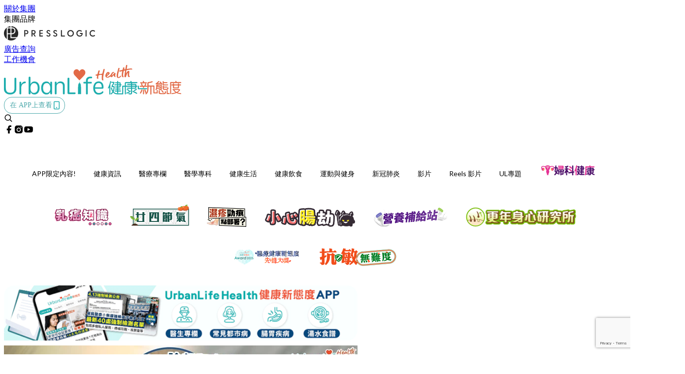

--- FILE ---
content_type: text/html; charset=utf-8
request_url: https://urbanlifehk.com/article/92805/%E7%8C%B4%E7%97%98-%E5%A4%A9%E8%8A%B1-%E7%97%87%E7%8B%80
body_size: 48065
content:
<!doctype html>
<html data-n-head-ssr lang="zh-Hant-HK" data-n-head="%7B%22lang%22:%7B%22ssr%22:%22zh-Hant-HK%22%7D%7D">
  <head >
    <title>【猴痘病毒Q&amp;A】多國發現病例！8大病徵？無治療方法？是天花同類？</title><meta data-n-head="ssr" charset="utf-8"><meta data-n-head="ssr" data-hid="viewport" name="viewport" content="width=device-width, initial-scale=1"><meta data-n-head="ssr" property="og:site_name" content="UrbanLife 健康新態度"><meta data-n-head="ssr" property="fb:pages" content="1064650320242859"><meta data-n-head="ssr" property="og:locale" content="zh_HK"><meta data-n-head="ssr" name="package-version" content="v1.14.0"><meta data-n-head="ssr" name="robots" content="max-image-preview:large, max-snippet:-1, max-video-preview:-1"><meta data-n-head="ssr" name="format-detection" content="telephone=no"><meta data-n-head="ssr" data-hid="robots" name="robots" content=""><meta data-n-head="ssr" data-hid="keywords" name="keywords" content="頭痛, 發燒, 健康資訊, 醫療新聞, 猴痘"><meta data-n-head="ssr" property="fb:app_id" content="2790204947966101"><meta data-n-head="ssr" data-hid="og:image:width" property="og:image:width" content="1000"><meta data-n-head="ssr" data-hid="og:image:height" property="og:image:height" content="525"><meta data-n-head="ssr" name="description" content="【猴痘病毒／症狀／天花】美國及歐國等多國近期相繼發現猴痘病例。由於猴痘通常只在中西非有較大規模的流行，很少出現在歐美國家，因此這波疫情也引起了關注。即查猴痘8大病徵、潛伏期、傳染方法等。" data-hid="description"><meta data-n-head="ssr" property="og:title" content="【猴痘病毒Q&amp;A】歐美多國發現病例　有8大病徵？無治療方法？是天花同類？ | UrbanLife 健康新態度" data-hid="og:title"><meta data-n-head="ssr" property="og:description" content="【猴痘病毒／症狀／天花】美國及歐國等多國近期相繼發現猴痘病例。由於猴痘通常只在中西非有較大規模的流行，很少出現在歐美國家，因此這波疫情也引起了關注。即查猴痘8大病徵、潛伏期、傳染方法等。" data-hid="og:description"><meta data-n-head="ssr" property="og:url" content="https://urbanlifehk.com/article/92805/猴痘-天花-症狀" data-hid="og:url"><meta data-n-head="ssr" property="og:image" content="https://image.urbanlifehk.com/wp-content/uploads/2022/05/abde9cfb.jpg" data-hid="og:image"><meta data-n-head="ssr" property="article:author" content="undefined" data-hid="article:author"><meta data-n-head="ssr" property="article:publisher" content="undefined" data-hid="article:publisher"><meta data-n-head="ssr" name="publisher" content="UrbanLife 健康新態度" data-hid="publisher"><meta data-n-head="ssr" name="author" content="UrbanLife 健康新態度" data-hid="author"><meta data-n-head="ssr" property="og:type" content="article" data-hid="og:type"><meta data-n-head="ssr" property="og:site_name" content="UrbanLife 健康新態度" data-hid="og:site_name"><meta data-n-head="ssr" name="googlebot" content="index,follow" data-hid="googlebot"><meta data-n-head="ssr" property="fb:pages" content="1064650320242859" data-hid="fb:pages"><link data-n-head="ssr" rel="icon" type="image/x-icon" href="https://assets.presslogic.com/presslogic-hk-ul/static/favicon.ico"><link data-n-head="ssr" rel="shortcut icon" type="image/x-icon" href="https://assets.presslogic.com/presslogic-hk-ul/static/favicon.ico"><link data-n-head="ssr" rel="apple-touch-icon" size="120x120" href="https://assets.presslogic.com/presslogic-hk-ul/static/apple-touch-icon/120x120.png"><link data-n-head="ssr" rel="apple-touch-icon" size="152x152" href="https://assets.presslogic.com/presslogic-hk-ul/static/apple-touch-icon/152x152.png"><link data-n-head="ssr" rel="apple-touch-icon" size="167x167" href="https://assets.presslogic.com/presslogic-hk-ul/static/apple-touch-icon/167x167.png"><link data-n-head="ssr" rel="apple-touch-icon" size="180x180" href="https://assets.presslogic.com/presslogic-hk-ul/static/apple-touch-icon/180x180.png"><link data-n-head="ssr" rel="dns-prefetch" href="https://connect.facebook.net" crossorigin="anonymous"><link data-n-head="ssr" rel="dns-prefetch" href="https://pagead2.googlesyndication.com" crossorigin="anonymous"><link data-n-head="ssr" rel="dns-prefetch" href="https://www.facebook.com" crossorigin="anonymous"><link data-n-head="ssr" rel="dns-prefetch" href="https://googleads.g.doubleclick.net" crossorigin="anonymous"><link data-n-head="ssr" rel="dns-prefetch" href="https://fonts.googleapis.com"><link data-n-head="ssr" rel="preconnect" href="https://fonts.googleapis.com" crossorigin="anonymous"><link data-n-head="ssr" rel="stylesheet" href="https://fonts.googleapis.com/css2?family=Lato:wght@300;400;700&amp;display=swap"><link data-n-head="ssr" rel="preload" href="https://image.urbanlifehk.com/wp-content/uploads/2022/05/abde9cfb.jpg" as="image"><link data-n-head="ssr" rel="canonical" href="https://urbanlifehk.com/article/92805/猴痘-天花-症狀" data-hid="canonical"><style data-n-head="ssr" data-hid="max-button-theme" type="text/css">
          .pl-main-article .pl-main-article__main .max-button-theme-1 {
            display: inline-block;color: #ffffff;width: 500px;height: 50px;background: rgba(29, 173, 173, 1);border: 1px solid #1dadad;border-radius: 10px 10px 10px 10px;margin: 0px 0px 0px 0px;text-decoration: none!important;box-sizing: content-box;box-shadow: 0px 0px 20px 0px rgba(29, 173, 173, 0);
          }
          .pl-main-article .pl-main-article__main .max-button-theme-1 .max-button-text {
            display: block;font-family: Tahoma;font-size: 20px;text-align: center;font-style: normal;font-weight: bold;padding: 14px 0px 14px 0px;line-height: 1;text-shadow: 0px 0px 0px rgba(255,175,160,0);
          }

          .pl-main-article .pl-main-article__main .max-button-theme-1:hover {
            color: #1dadad;background: rgba(255, 255, 255, 1);border: 1px solid #1dadad;box-shadow: 0px 0px 20px 0px rgba(29, 173, 173, 0);
          }
          .pl-main-article .pl-main-article__main .max-button-theme-1:hover .max-button-text{
            text-shadow: 0px 0px 0px rgba(51,51,51,0);
          }
        
          .pl-main-article .pl-main-article__main .max-button-theme-2 {
            display: inline-block;color: #ffffff;width: 300px;height: 50px;background: linear-gradient(rgba(29, 173, 173, 1) 20%, rgba(170, 225, 225, 1));border: 1px solid rgba(80,90,199,0);border-radius: 3px 3px 3px 3px;margin: 0px 0px 0px 0px;text-decoration: none!important;box-sizing: content-box;box-shadow: 0px 0px 10px 0px rgba(29,173,173,0.5);
          }
          .pl-main-article .pl-main-article__main .max-button-theme-2 .max-button-text {
            display: block;font-family: Tahoma;font-size: 20px;text-align: center;font-style: normal;font-weight: bold;padding: 14px 0px 14px 0px;line-height: 1;text-shadow: 0px 0px 0px rgba(80,90,199,0);
          }

          .pl-main-article .pl-main-article__main .max-button-theme-2:hover {
            color: #cccccc;background: linear-gradient(rgba(255, 255, 255, 1) 20%, rgba(255, 255, 255, 1));border: 1px solid #cccccc;box-shadow: 0px 0px 10px 0px rgba(226,226,226,0.5);
          }
          .pl-main-article .pl-main-article__main .max-button-theme-2:hover .max-button-text{
            text-shadow: 0px 0px 0px rgba(51,51,51,0);
          }
        
          .pl-main-article .pl-main-article__main .max-button-theme-3 {
            display: inline-block;color: #ffffff;width: 160px;height: 50px;background: rgba(0, 150, 150, 1);border: 2px solid #009696;border-radius: 4px 4px 4px 4px;margin: 0px 0px 0px 0px;text-decoration: none!important;box-sizing: content-box;box-shadow: 0px 0px 2px 0px #333333;
          }
          .pl-main-article .pl-main-article__main .max-button-theme-3 .max-button-text {
            display: block;font-family: Tahoma;font-size: 15px;text-align: center;font-style: normal;font-weight: normal;padding: 18px 0px 0px 0px;line-height: 1;text-shadow: 0px 0px 0px #ffffff;
          }

          .pl-main-article .pl-main-article__main .max-button-theme-3:hover {
            color: #009696;background: rgba(255, 255, 255, 1);border: 2px solid #009696;box-shadow: 0px 0px 2px 0px #333333;
          }
          .pl-main-article .pl-main-article__main .max-button-theme-3:hover .max-button-text{
            text-shadow: 0px 0px 0px #ffffff;
          }
        
          .pl-main-article .pl-main-article__main .max-button-theme-4 {
            display: inline-block;color: #009696;width: 400px;height: 50px;background: linear-gradient(rgba(255, 255, 255, 1) 45%, rgba(255, 255, 255, 1));border: 2px solid #ffffff;border-radius: 4px 4px 4px 4px;margin: 0px 0px 0px 0px;text-decoration: none!important;box-sizing: content-box;box-shadow: 0px 0px 2px 0px #333333;
          }
          .pl-main-article .pl-main-article__main .max-button-theme-4 .max-button-text {
            display: block;font-family: Tahoma;font-size: 15px;text-align: center;font-style: normal;font-weight: normal;padding: 18px 0px 0px 0px;line-height: 1;text-shadow: 0px 0px 0px #ffffff;
          }

          .pl-main-article .pl-main-article__main .max-button-theme-4:hover {
            color: #ffffff;background: linear-gradient(rgba(0, 150, 150, 1) 45%, rgba(0, 150, 150, 1));border: 2px solid #009696;box-shadow: 0px 0px 2px 0px #333333;
          }
          .pl-main-article .pl-main-article__main .max-button-theme-4:hover .max-button-text{
            text-shadow: 0px 0px 0px #ffffff;
          }
        
          .pl-main-article .pl-main-article__main .max-button-theme-5 {
            display: inline-block;color: #009696;width: 400px;height: 50px;background: rgba(255, 255, 255, 1);border: 2px solid #009696;border-radius: 4px 4px 4px 4px;margin: 0px 0px 0px 0px;text-decoration: none!important;box-sizing: content-box;box-shadow: 0px 0px 2px 0px #333333;
          }
          .pl-main-article .pl-main-article__main .max-button-theme-5 .max-button-text {
            display: block;font-family: Tahoma;font-size: 15px;text-align: center;font-style: normal;font-weight: normal;padding: 18px 0px 0px 0px;line-height: 1;text-shadow: 0px 0px 0px #ffffff;
          }

          .pl-main-article .pl-main-article__main .max-button-theme-5:hover {
            color: #ffffff;background: rgba(0, 150, 150, 1);border: 2px solid #ffffff;box-shadow: 0px 0px 2px 0px #333333;
          }
          .pl-main-article .pl-main-article__main .max-button-theme-5:hover .max-button-text{
            text-shadow: 0px 0px 0px #ffffff;
          }
        
          .pl-main-article .pl-main-article__main .max-button-theme-6 {
            display: inline-block;color: #eeee22;width: 160px;height: 50px;background: rgba(80, 90, 199, 1);border: 1px solid #505ac7;border-radius: 4px 4px 4px 4px;margin: 0px 0px 0px 0px;text-decoration: none!important;box-sizing: content-box;box-shadow: 0px 0px 2px 0px rgba(26,140,178,0.73);
          }
          .pl-main-article .pl-main-article__main .max-button-theme-6 .max-button-text {
            display: block;font-family: Tahoma;font-size: 20px;text-align: center;font-style: normal;font-weight: normal;padding: 18px 0px 0px 0px;line-height: 1;text-shadow: 0px 0px 0px #505ac7;
          }

          .pl-main-article .pl-main-article__main .max-button-theme-6:hover {
            color: #505ac7;background: rgba(255, 255, 255, 1);border: 1px solid #505ac7;box-shadow: 0px 0px 2px 0px rgba(51,51,51,0.03);
          }
          .pl-main-article .pl-main-article__main .max-button-theme-6:hover .max-button-text{
            text-shadow: 0px 0px 0px #333333;
          }
        
          .pl-main-article .pl-main-article__main .max-button-theme-7 {
            display: inline-block;color: #ffffff;width: 160px;height: 50px;background: rgba(255, 255, 255, 1);border: 2px solid #b78449;border-radius: 4px 4px 4px 4px;margin: 0px 0px 0px 0px;text-decoration: none!important;box-sizing: content-box;box-shadow: 0px 0px 2px 0px #333333;
          }
          .pl-main-article .pl-main-article__main .max-button-theme-7 .max-button-text {
            display: block;font-family: Tahoma;font-size: 15px;text-align: center;font-style: normal;font-weight: normal;padding: 18px 0px 0px 0px;line-height: 1;text-shadow: 0px 0px 0px #505ac7;
          }

          .pl-main-article .pl-main-article__main .max-button-theme-7:hover {
            color: #505ac7;background: rgba(129, 215, 66, 1);border: 2px solid #505ac7;box-shadow: 0px 0px 2px 0px #333333;
          }
          .pl-main-article .pl-main-article__main .max-button-theme-7:hover .max-button-text{
            text-shadow: 0px 0px 0px #333333;
          }
        
          .pl-main-article .pl-main-article__main .max-button-theme-8 {
            display: inline-block;color: #eeee22;width: 160px;height: 50px;background: rgba(255, 255, 255, 1);border: 1px solid #505ac7;border-radius: 4px 4px 4px 4px;margin: 0px 0px 0px 0px;text-decoration: none!important;box-sizing: content-box;box-shadow: 0px 0px 2px 0px rgba(17, 28, 147, 0.73);
          }
          .pl-main-article .pl-main-article__main .max-button-theme-8 .max-button-text {
            display: block;font-family: Tahoma;font-size: 20px;text-align: center;font-style: normal;font-weight: normal;padding: 18px 0px 0px 0px;line-height: 1;text-shadow: 0px 0px 0px #505ac7;
          }

          .pl-main-article .pl-main-article__main .max-button-theme-8:hover {
            color: #505ac7;background: rgba(30, 115, 190, 1);border: 1px solid #505ac7;box-shadow: 0px 0px 2px 0px #ffffff;
          }
          .pl-main-article .pl-main-article__main .max-button-theme-8:hover .max-button-text{
            text-shadow: 0px 0px 0px #333333;
          }
        
          .pl-main-article .pl-main-article__main .max-button-theme-9 {
            display: inline-block;color: #009696;width: 400px;height: 50px;background: linear-gradient(rgba(255, 255, 255, 1) 45%, rgba(255, 255, 255, 1));border: 2px solid #009696;border-radius: 4px 4px 4px 4px;margin: 0px 0px 0px 0px;text-decoration: none!important;box-sizing: content-box;box-shadow: 0px 0px 2px 0px #333333;
          }
          .pl-main-article .pl-main-article__main .max-button-theme-9 .max-button-text {
            display: block;font-family: Tahoma;font-size: 15px;text-align: center;font-style: normal;font-weight: normal;padding: 18px 0px 0px 0px;line-height: 1;text-shadow: 0px 0px 0px #ffffff;
          }

          .pl-main-article .pl-main-article__main .max-button-theme-9:hover {
            color: #ffffff;background: linear-gradient(rgba(0, 150, 150, 1) 45%, rgba(0, 150, 150, 1));border: 2px solid #ffffff;box-shadow: 0px 0px 2px 0px #333333;
          }
          .pl-main-article .pl-main-article__main .max-button-theme-9:hover .max-button-text{
            text-shadow: 0px 0px 0px #ffffff;
          }
        
          .pl-main-article .pl-main-article__main .max-button-theme-10 {
            display: inline-block;color: #ffffff;width: 160px;height: 50px;background: rgba(75, 188, 183, 1);border: 2px solid #4abab0;border-radius: 4px 4px 4px 4px;margin: 0px 0px 0px 0px;text-decoration: none!important;box-sizing: content-box;box-shadow: 0px 0px 2px 0px #333333;
          }
          .pl-main-article .pl-main-article__main .max-button-theme-10 .max-button-text {
            display: block;font-family: Tahoma;font-size: 15px;text-align: center;font-style: normal;font-weight: normal;padding: 18px 0px 0px 0px;line-height: 1;text-shadow: 0px 0px 0px #505ac7;
          }

          .pl-main-article .pl-main-article__main .max-button-theme-10:hover {
            color: #505ac7;background: rgba(255, 255, 255, 1);border: 2px solid #505ac7;box-shadow: 0px 0px 2px 0px #333333;
          }
          .pl-main-article .pl-main-article__main .max-button-theme-10:hover .max-button-text{
            text-shadow: 0px 0px 0px #333333;
          }
        
          .pl-main-article .pl-main-article__main .max-button-theme-11 {
            display: inline-block;color: #009696;width: 160px;height: 50px;background: rgba(0, 150, 150, 1);border: 2px solid #009696;border-radius: 4px 4px 4px 4px;margin: 0px 0px 0px 0px;text-decoration: none!important;box-sizing: content-box;box-shadow: 0px 0px 2px 0px #333333;
          }
          .pl-main-article .pl-main-article__main .max-button-theme-11 .max-button-text {
            display: block;font-family: Tahoma;font-size: 15px;text-align: center;font-style: normal;font-weight: normal;padding: 18px 0px 0px 0px;line-height: 1;text-shadow: 0px 0px 0px #ffffff;
          }

          .pl-main-article .pl-main-article__main .max-button-theme-11:hover {
            color: #ffffff;background: rgba(255, 255, 255, 1);border: 2px solid #ffffff;box-shadow: 0px 0px 2px 0px #333333;
          }
          .pl-main-article .pl-main-article__main .max-button-theme-11:hover .max-button-text{
            text-shadow: 0px 0px 0px #ffffff;
          }
        
          .pl-main-article .pl-main-article__main .max-button-theme-12 {
            display: inline-block;color: #189692;width: 300px;height: 50px;background: rgba(255, 255, 255, 1);border: 1px solid #189692;border-radius: 10px 10px 10px 10px;margin: 0px 0px 0px 0px;text-decoration: none!important;box-sizing: content-box;box-shadow: 0px 0px 20px 0px rgba(24, 150, 146, 0.61);
          }
          .pl-main-article .pl-main-article__main .max-button-theme-12 .max-button-text {
            display: block;font-family: Tahoma;font-size: 20px;text-align: center;font-style: normal;font-weight: normal;padding: 14px 0px 14px 0px;line-height: 1;text-shadow: 0px 0px 0px rgba(80, 90, 199, 0.06);
          }

          .pl-main-article .pl-main-article__main .max-button-theme-12:hover {
            color: #ffffff;background: rgba(24, 150, 146, 1);border: 1px solid #189692;box-shadow: 0px 0px 20px 0px rgba(60, 150, 147, 0.37);
          }
          .pl-main-article .pl-main-article__main .max-button-theme-12:hover .max-button-text{
            text-shadow: 0px 0px 0px rgba(51, 51, 51, 0);
          }
        </style><script data-n-head="ssr" src="https://platform.instagram.com/en_US/embeds.js" async></script><script data-n-head="ssr" data-hid="gtm-script">window['dataLayer']=[];if(!window._gtm_init){window._gtm_init=1;(function (w,n,d,m,e,p){w[d]=(w[d]==1||n[d]=='yes'||n[d]==1||n[m]==1||(w[e]&&w[e][p]&&w[e][p]()))?1:0})(window,navigator,'doNotTrack','msDoNotTrack','external','msTrackingProtectionEnabled');(function(w,d,s,l,x,y){w[x]={};w._gtm_inject=function(i){if(w.doNotTrack||w[x][i])return;w[x][i]=1;w[l]=w[l]||[];w[l].push({'gtm.start':new Date().getTime(),event:'gtm.js'});var f=d.getElementsByTagName(s)[0],j=d.createElement(s);j.defer=true;j.src='https://www.googletagmanager.com/gtm.js?id='+i;f.parentNode.insertBefore(j,f);}})(window,document,'script','dataLayer','_gtm_ids','_gtm_inject')};["GTM-PRD2XB9"].forEach(function(i){window._gtm_inject(i)})</script><script data-n-head="ssr" type="application/ld+json">{"@context":"https://schema.org","@type":"NewsArticle","mainEntityOfPage":{"@type":"WebPage","@id":"https://urbanlifehk.com/article/92805/猴痘-天花-症狀"},"headline":"【猴痘病毒Q&A】多國發現病例！8大病徵？無治療方法？是天花同類？","image":["https://image.urbanlifehk.com/wp-content/uploads/2022/05/abde9cfb.jpg"],"datePublished":"2022-05-20T07:06:40Z","dateModified":"2022-05-23T12:52:12.000Z","author":{"@type":"Person","name":"Giann"},"publisher":{"@type":"Organization","name":"UrbanLife 健康新態度","url":"https://urbanlifehk.com","logo":{"@type":"imageObject","url":"https://assets.presslogic.com/presslogic-hk-ul/static/favicon.ico"}},"keywords":["頭痛","發燒","健康資訊","醫療新聞","猴痘"]}</script><link rel="preload" href="/_nuxt/5643844.js" as="script"><link rel="preload" href="/_nuxt/07a00fb.js" as="script"><link rel="preload" href="/_nuxt/5b91921.js" as="script"><link rel="preload" href="/_nuxt/ac34dff.js" as="script"><link rel="preload" href="/_nuxt/e0addc8.js" as="script"><link rel="preload" href="/_nuxt/621c500.js" as="script"><link rel="preload" href="/_nuxt/vendors/app/14b916ce.3e1d42b.css" as="style"><link rel="preload" href="/_nuxt/09c0dee.js" as="script"><link rel="preload" href="/_nuxt/e995d50.js" as="script"><link rel="preload" href="/_nuxt/4175889.js" as="script"><link rel="preload" href="/_nuxt/97c06ae.js" as="script"><link rel="preload" href="/_nuxt/153ee37.js" as="script"><link rel="preload" href="/_nuxt/e2eb180.js" as="script"><link rel="preload" href="/_nuxt/vendors/app/fca7f372.48c6e19.css" as="style"><link rel="preload" href="/_nuxt/9f482d7.js" as="script"><link rel="preload" href="/_nuxt/vendors/app/f1283a41.11a5785.css" as="style"><link rel="preload" href="/_nuxt/dc2218b.js" as="script"><link rel="preload" href="/_nuxt/1ad98d4.js" as="script"><link rel="preload" href="/_nuxt/087c686.js" as="script"><link rel="preload" href="/_nuxt/f90ee40.js" as="script"><link rel="preload" href="/_nuxt/fc30147.js" as="script"><link rel="preload" href="/_nuxt/62f7f3c.js" as="script"><link rel="preload" href="/_nuxt/f267f0b.js" as="script"><link rel="preload" href="/_nuxt/1527e83.js" as="script"><link rel="preload" href="/_nuxt/668fa83.js" as="script"><link rel="preload" href="/_nuxt/752379f.js" as="script"><link rel="preload" href="/_nuxt/vendors/app/6586b30a.4026b20.css" as="style"><link rel="preload" href="/_nuxt/0f1da18.js" as="script"><link rel="preload" href="/_nuxt/69d5547.js" as="script"><link rel="preload" href="/_nuxt/238e0b1.js" as="script"><link rel="preload" href="/_nuxt/f8d105e.js" as="script"><link rel="preload" href="/_nuxt/vendors/app/e0ed5ff5.a5e3790.css" as="style"><link rel="preload" href="/_nuxt/e040d85.js" as="script"><link rel="preload" href="/_nuxt/82da692.js" as="script"><link rel="preload" href="/_nuxt/22a0327.js" as="script"><link rel="preload" href="/_nuxt/9986f82.js" as="script"><link rel="preload" href="/_nuxt/c1e239c.js" as="script"><link rel="preload" href="/_nuxt/vendors/app/ec8c427e.5959bde.css" as="style"><link rel="preload" href="/_nuxt/bf697da.js" as="script"><link rel="preload" href="/_nuxt/139c6e1.js" as="script"><link rel="preload" href="/_nuxt/app/f69643ec.b08e073.css" as="style"><link rel="preload" href="/_nuxt/16d284d.js" as="script"><link rel="preload" href="/_nuxt/app/923f5237.fd020b7.css" as="style"><link rel="preload" href="/_nuxt/3da6829.js" as="script"><link rel="preload" href="/_nuxt/app/fdb9d3a8.a814977.css" as="style"><link rel="preload" href="/_nuxt/ba9a9e4.js" as="script"><link rel="preload" href="/_nuxt/139bbbc.js" as="script"><link rel="preload" href="/_nuxt/app/890ca723.d597e72.css" as="style"><link rel="preload" href="/_nuxt/8bea1a2.js" as="script"><link rel="preload" href="/_nuxt/df3ad54.js" as="script"><link rel="preload" href="/_nuxt/app/01d99f6b.e1d6ccc.css" as="style"><link rel="preload" href="/_nuxt/2550805.js" as="script"><link rel="preload" href="/_nuxt/8.8054021.css" as="style"><link rel="preload" href="/_nuxt/44780d2.js" as="script"><link rel="preload" href="/_nuxt/27.f64161f.css" as="style"><link rel="preload" href="/_nuxt/c50132a.js" as="script"><link rel="preload" href="/_nuxt/23.148bc80.css" as="style"><link rel="preload" href="/_nuxt/fdc4863.js" as="script"><link rel="preload" href="/_nuxt/44.6829328.css" as="style"><link rel="preload" href="/_nuxt/b5d3dbf.js" as="script"><link rel="preload" href="/_nuxt/71ad0a7.js" as="script"><link rel="preload" href="/_nuxt/37e8b05.js" as="script"><link rel="preload" href="/_nuxt/pages/article/_wpid/_title/01e7b97c.016b2b8.css" as="style"><link rel="preload" href="/_nuxt/65193fe.js" as="script"><link rel="preload" href="/_nuxt/169.acbccd8.css" as="style"><link rel="preload" href="/_nuxt/90205b6.js" as="script"><link rel="preload" href="/_nuxt/1.aff56ec.css" as="style"><link rel="preload" href="/_nuxt/7d7f6bc.js" as="script"><link rel="preload" href="/_nuxt/11.9175592.css" as="style"><link rel="preload" href="/_nuxt/3f2c650.js" as="script"><link rel="preload" href="/_nuxt/6.6055234.css" as="style"><link rel="preload" href="/_nuxt/3079971.js" as="script"><link rel="preload" href="/_nuxt/25.856082d.css" as="style"><link rel="preload" href="/_nuxt/b8754ba.js" as="script"><link rel="preload" href="/_nuxt/12.d066f02.css" as="style"><link rel="preload" href="/_nuxt/02d222b.js" as="script"><link rel="preload" href="/_nuxt/22.e8e621d.css" as="style"><link rel="preload" href="/_nuxt/a33b6d5.js" as="script"><link rel="preload" href="/_nuxt/20.6b19619.css" as="style"><link rel="preload" href="/_nuxt/0603646.js" as="script"><link rel="stylesheet" href="/_nuxt/vendors/app/14b916ce.3e1d42b.css"><link rel="stylesheet" href="/_nuxt/vendors/app/fca7f372.48c6e19.css"><link rel="stylesheet" href="/_nuxt/vendors/app/f1283a41.11a5785.css"><link rel="stylesheet" href="/_nuxt/vendors/app/6586b30a.4026b20.css"><link rel="stylesheet" href="/_nuxt/vendors/app/e0ed5ff5.a5e3790.css"><link rel="stylesheet" href="/_nuxt/vendors/app/ec8c427e.5959bde.css"><link rel="stylesheet" href="/_nuxt/app/f69643ec.b08e073.css"><link rel="stylesheet" href="/_nuxt/app/923f5237.fd020b7.css"><link rel="stylesheet" href="/_nuxt/app/fdb9d3a8.a814977.css"><link rel="stylesheet" href="/_nuxt/app/890ca723.d597e72.css"><link rel="stylesheet" href="/_nuxt/app/01d99f6b.e1d6ccc.css"><link rel="stylesheet" href="/_nuxt/8.8054021.css"><link rel="stylesheet" href="/_nuxt/27.f64161f.css"><link rel="stylesheet" href="/_nuxt/23.148bc80.css"><link rel="stylesheet" href="/_nuxt/44.6829328.css"><link rel="stylesheet" href="/_nuxt/pages/article/_wpid/_title/01e7b97c.016b2b8.css"><link rel="stylesheet" href="/_nuxt/169.acbccd8.css"><link rel="stylesheet" href="/_nuxt/1.aff56ec.css"><link rel="stylesheet" href="/_nuxt/11.9175592.css"><link rel="stylesheet" href="/_nuxt/6.6055234.css"><link rel="stylesheet" href="/_nuxt/25.856082d.css"><link rel="stylesheet" href="/_nuxt/12.d066f02.css"><link rel="stylesheet" href="/_nuxt/22.e8e621d.css"><link rel="stylesheet" href="/_nuxt/20.6b19619.css">
  </head>
  <body >
    <noscript data-n-head="ssr" data-hid="gtm-noscript" data-pbody="true"><iframe src="https://www.googletagmanager.com/ns.html?id=GTM-PRD2XB9&" height="0" width="0" style="display:none;visibility:hidden" title="gtm"></iframe></noscript><div data-server-rendered="true" id="__nuxt"><!----><div id="__layout"><div class="desktop-layout"><div id="page-ga" hidden="hidden">
    UA-75313505-6
  </div> <div id="page-ga4" hidden="hidden">
    G-JXPYGVY77M
  </div> <div id="page-slug" hidden="hidden">
    cookeys
  </div> <!----> <div><!----> <div class="anymind-interstitial"></div> <div class="anymind-anchorad"></div> <!----> <div><div><div id="top-banner-ad" class="top-banner-ad-container container top-banner-ad-desktop"><div data-key="Top2_D" class="ad-slot-script-wrap no-space" data-v-6bf17631><div id="ad-id-9mzxu5" data-v-6bf17631></div></div></div></div> <header id="header" mobile-header-border="true" class="app-header"><div class="app-header__top-nav"><div class="app-header__top-nav-item"><a href="https://www.presslogic.ai/" target="_blank">
        關於集團
      </a></div> <div class="app-header__top-nav-item el-dropdown"><div>
        集團品牌<i class="el-icon-arrow-down el-icon--right"></i></div> <ul class="el-dropdown-menu el-popper app-header__top-nav-brand" style="display:none;"><li tabindex="-1" class="el-dropdown-menu__item"><!----><a href="https://girlstyle.com" target="_blank">GirlStyle 女生日常</a></li><li tabindex="-1" class="el-dropdown-menu__item"><!----><a href="https://holidaysmart.io" target="_blank">HolidaySmart 假期日常</a></li><li tabindex="-1" class="el-dropdown-menu__item"><!----><a href="https://jomexplore.io" target="_blank">Jom Explore</a></li><li tabindex="-1" class="el-dropdown-menu__item"><!----><a href="https://businessfocus.io" target="_blank">BusinessFocus</a></li><li tabindex="-1" class="el-dropdown-menu__item"><!----><a href="https://mamidaily.com" target="_blank">MamiDaily 親子日常</a></li><li tabindex="-1" class="el-dropdown-menu__item"><!----><a href="https://urbanlifehk.com" target="_blank">UrbanLife Health 健康新態度</a></li><li tabindex="-1" class="el-dropdown-menu__item"><!----><a href="https://topbeautyhk.com" target="_blank">TopBeauty</a></li><li tabindex="-1" class="el-dropdown-menu__item"><!----><a href="https://poplady-mag.com" target="_blank">POPLADY</a></li><li tabindex="-1" class="el-dropdown-menu__item"><!----><a href="https://thekdaily.com" target="_blank">Kdaily 韓粉日常</a></li><li tabindex="-1" class="el-dropdown-menu__item"><!----><a href="https://thepetcity.co" target="_blank">PetCity 毛孩日常</a></li><li tabindex="-1" class="el-dropdown-menu__item"><!----><a href="https://www.baby-kingdom.com/forum.php" target="_blank">Baby-Kingdom</a></li><li tabindex="-1" class="el-dropdown-menu__item"><!----><a href="https://www.edu-kingdom.com/" target="_blank">Edu-Kingdom</a></li><li tabindex="-1" class="el-dropdown-menu__item"><!----><a href="https://medialens.io" target="_blank">MediaLens</a></li><li tabindex="-1" class="el-dropdown-menu__item"><!----><a href="https://www.tapnow.com/zh-HK/" target="_blank">TapNow</a></li><li tabindex="-1" class="el-dropdown-menu__item"><!----><a href="https://www.maxlytics.io" target="_blank">Maxlytics</a></li><li tabindex="-1" class="el-dropdown-menu__item"><!----><a href="https://echomaker.io/" target="_blank">EchoMaker</a></li><li tabindex="-1" class="el-dropdown-menu__item"><!----><a href="https://www.eventvibe.io/" target="_blank">EventVibe</a></li><li tabindex="-1" class="el-dropdown-menu__item"><!----><a href="https://www.facevibe.ai/" target="_blank">FaceVibe</a></li><li tabindex="-1" class="el-dropdown-menu__item"><!----><a href="https://www.mintinglabs.com/" target="_blank">Mintinglabs</a></li></ul></div> <div class="app-header__top-nav-item"><a href="https://www.presslogic.ai/" target="_blank"><img src="https://assets.presslogic.com/static/images/logo/presslogic-logo.svg" alt="presslogic-logo"></a></div> <div class="app-header__top-nav-item"><a href="/advertise" target="_blank">
        廣告查詢
      </a></div> <div class="app-header__top-nav-item"><a href="https://www.presslogic.ai/career" target="_blank">
        工作機會
      </a></div></div> <div class="app-header__main"><a href="/" title="UrbanLife 健康新態度" class="app-header__home-link nuxt-link-active"><img src="https://assets.presslogic.com/presslogic-hk-ul/static/images/layout-logo.png" srcset="https://assets.presslogic.com/presslogic-hk-ul/static/images/layout-logo@2x.png 2x, https://assets.presslogic.com/presslogic-hk-ul/static/images/layout-logo@3x.png 3x" id="logo" alt="UrbanLife 健康新態度" class="pl-retina-img"></a> <div class="app-header__container"><!----> <div class="top-header-nav"><div class="header-app-promotion"><div class="header-app-promotion__button header-app-promotion__button--trigger"><span class="header-app-promotion__button-text">在 APP上查看</span> <img src="https://assets.presslogic.com/presslogic-hk-ul/static/images/header-icon-smartphone--primary.png" srcset="https://assets.presslogic.com/presslogic-hk-ul/static/images/header-icon-smartphone--primary@2x.png 2x, https://assets.presslogic.com/presslogic-hk-ul/static/images/header-icon-smartphone--primary@3x.png 3x" class="pl-retina-img header-app-promotion__button-icon"></div> <div class="el-dialog__wrapper" style="display:none;"><div role="dialog" aria-modal="true" aria-label="dialog" class="el-dialog header-app-promotion__app-popup" style="margin-top:15vh;"><div class="el-dialog__header"><span class="el-dialog__title"></span><button type="button" aria-label="Close" class="el-dialog__headerbtn"><i class="el-dialog__close el-icon el-icon-close"></i></button></div><!----><!----></div></div></div> <a href="/search" aria-label="search" class="header-search-link"><img src="https://assets.presslogic.com/presslogic-hk-ul/static/images/header-icon-search.svg" class="header-search-link__icon"></a> <div class="top-header-nav__social"><a href="https://www.facebook.com/urbanlifehk.health/" target="_blank" rel="noopener noreferrer" class="top-header-nav__link"><img src="https://assets.presslogic.com/presslogic-hk-ul/static/images/header-icon-facebook.svg" alt="facebook" class="top-header-nav__icon"></a><a href="https://www.instagram.com/urbanlife.hk/" target="_blank" rel="noopener noreferrer" class="top-header-nav__link"><img src="https://assets.presslogic.com/presslogic-hk-ul/static/images/header-icon-instagram.svg" alt="instagram" class="top-header-nav__icon"></a><a href="https://www.youtube.com/channel/UCpG0RFSTCC9wsyATdtH99RA" target="_blank" rel="noopener noreferrer" class="top-header-nav__link"><img src="https://assets.presslogic.com/presslogic-hk-ul/static/images/header-icon-youtube.svg" alt="youtube" class="top-header-nav__icon"></a></div> <!----></div></div></div> <!----> <div class="app-header__border"></div></header> <header id="header-small" class="collapsing-header" style="display:none;"><div class="collapsing-header__container"><a href="https://www.presslogic.ai/" target="_blank" rel="noopener noreferrer" class="collapsing-header__group-link"><img src="https://assets.presslogic.com/static/images/logo/presslogic-logo-w.svg" alt="presslogic-logo" class="collapsing-header__group-logo"></a> <a href="/" title="UrbanLife 健康新態度" class="collapsing-header__home-link nuxt-link-active"><img src="https://assets.presslogic.com/presslogic-hk-ul/static/images/loading.png" alt="UrbanLife 健康新態度" class="collapsing-header__home-logo urbanlife"></a> <div class="collapsing-header__menu"><div class="desktop-header-navigation container"><ul class="desktop-header-navigation__menu" style="margin-left:0px;"><li class="desktop-header-navigation__menu-item"><a href="/category/app-only-content" class="desktop-header-navigation__menu-link"><span>APP限定內容!</span></a> <div class="desktop-header-navigation__sub-menu-wrap" style="display:none;"><ul class="desktop-header-navigation__sub-menu"><li class="desktop-header-navigation__sub-menu-item"><a href="/category/app-only-content" class="desktop-header-navigation__sub-menu-link">
              All 全部
            </a></li> </ul> <!----></div></li><li class="desktop-header-navigation__menu-item"><a href="/category/news" class="desktop-header-navigation__menu-link"><span>健康資訊</span></a> <div class="desktop-header-navigation__sub-menu-wrap" style="display:none;"><ul class="desktop-header-navigation__sub-menu"><li class="desktop-header-navigation__sub-menu-item"><a href="/category/news" class="desktop-header-navigation__sub-menu-link">
              All 全部
            </a></li> <li class="desktop-header-navigation__sub-menu-item"><a href="/category/medheadline" class="desktop-header-navigation__sub-menu-link">
              醫療新聞
            </a></li><li class="desktop-header-navigation__sub-menu-item"><a href="/category/medtech" class="desktop-header-navigation__sub-menu-link">
              醫療科技
            </a></li><li class="desktop-header-navigation__sub-menu-item"><a href="/category/relatednews" class="desktop-header-navigation__sub-menu-link">
              焦點新聞
            </a></li></ul> <!----></div></li><li class="desktop-header-navigation__menu-item"><a href="/category/professionals" class="desktop-header-navigation__menu-link"><span>醫療專欄</span></a> <div class="desktop-header-navigation__sub-menu-wrap" style="display:none;"><ul class="desktop-header-navigation__sub-menu"><li class="desktop-header-navigation__sub-menu-item"><a href="/category/professionals" class="desktop-header-navigation__sub-menu-link">
              All 全部
            </a></li> <li class="desktop-header-navigation__sub-menu-item"><a href="/category/doctor" class="desktop-header-navigation__sub-menu-link">
              專科醫生
            </a></li><li class="desktop-header-navigation__sub-menu-item"><a href="/category/chinesemedicinepractitioner" class="desktop-header-navigation__sub-menu-link">
              註冊中醫
            </a></li><li class="desktop-header-navigation__sub-menu-item"><a href="/category/dietitianandnutritionist" class="desktop-header-navigation__sub-menu-link">
              營養師
            </a></li><li class="desktop-header-navigation__sub-menu-item"><a href="/category/physicaltherapist" class="desktop-header-navigation__sub-menu-link">
              物理治療師
            </a></li><li class="desktop-header-navigation__sub-menu-item"><a href="/category/clinicalpsychologistsandothers" class="desktop-header-navigation__sub-menu-link">
              臨床心理學家及其他
            </a></li></ul> <!----></div></li><li class="desktop-header-navigation__menu-item"><a href="/category/illnessknowledge" class="desktop-header-navigation__menu-link"><span>醫學專科</span></a> <div class="desktop-header-navigation__sub-menu-wrap" style="display:none;"><ul class="desktop-header-navigation__sub-menu"><li class="desktop-header-navigation__sub-menu-item"><a href="/category/illnessknowledge" class="desktop-header-navigation__sub-menu-link">
              All 全部
            </a></li> <li class="desktop-header-navigation__sub-menu-item"><a href="/category/illness" class="desktop-header-navigation__sub-menu-link">
              疾病資訊
            </a></li><li class="desktop-header-navigation__sub-menu-item"><a href="/category/breastsurgeryandgynaecology" class="desktop-header-navigation__sub-menu-link">
              乳腺及婦產科
            </a></li><li class="desktop-header-navigation__sub-menu-item"><a href="/category/dermatology" class="desktop-header-navigation__sub-menu-link">
              皮膚科
            </a></li><li class="desktop-header-navigation__sub-menu-item"><a href="/category/gastroenterologyandhepatology" class="desktop-header-navigation__sub-menu-link">
              腸胃肝臟科
            </a></li><li class="desktop-header-navigation__sub-menu-item"><a href="/category/otorhinolaryngology" class="desktop-header-navigation__sub-menu-link">
              耳鼻喉科
            </a></li><li class="desktop-header-navigation__sub-menu-item"><a href="/category/cardiologyandchest" class="desktop-header-navigation__sub-menu-link">
              心臟及胸肺科
            </a></li><li class="desktop-header-navigation__sub-menu-item"><a href="/category/ophthalmology" class="desktop-header-navigation__sub-menu-link">
              眼科
            </a></li><li class="desktop-header-navigation__sub-menu-item"><a href="/category/orthopaedicsandsportsmedicine" class="desktop-header-navigation__sub-menu-link">
              骨科及運動醫學
            </a></li><li class="desktop-header-navigation__sub-menu-item"><a href="/category/oncology" class="desktop-header-navigation__sub-menu-link">
              腫瘤科
            </a></li><li class="desktop-header-navigation__sub-menu-item"><a href="/category/psychiatry" class="desktop-header-navigation__sub-menu-link">
              精神及心理健康
            </a></li><li class="desktop-header-navigation__sub-menu-item"><a href="/category/endocrineanddiabetes" class="desktop-header-navigation__sub-menu-link">
              內分泌及糖尿科
            </a></li><li class="desktop-header-navigation__sub-menu-item"><a href="/category/dentistry" class="desktop-header-navigation__sub-menu-link">
              牙科
            </a></li><li class="desktop-header-navigation__sub-menu-item"><a href="/category/pediatrics" class="desktop-header-navigation__sub-menu-link">
              兒科
            </a></li><li class="desktop-header-navigation__sub-menu-item"><a href="/category/nephrologyandurology" class="desktop-header-navigation__sub-menu-link">
              腎病及泌尿科
            </a></li><li class="desktop-header-navigation__sub-menu-item"><a href="/category/neurosurgery" class="desktop-header-navigation__sub-menu-link">
              腦神經科
            </a></li><li class="desktop-header-navigation__sub-menu-item"><a href="/category/traditionalchinesemedicine" class="desktop-header-navigation__sub-menu-link">
              中醫
            </a></li></ul> <!----></div></li><li class="desktop-header-navigation__menu-item"><a href="/category/dailyliving" class="desktop-header-navigation__menu-link"><span>健康生活</span></a> <div class="desktop-header-navigation__sub-menu-wrap" style="display:none;"><ul class="desktop-header-navigation__sub-menu"><li class="desktop-header-navigation__sub-menu-item"><a href="/category/dailyliving" class="desktop-header-navigation__sub-menu-link">
              All 全部
            </a></li> <li class="desktop-header-navigation__sub-menu-item"><a href="/category/care" class="desktop-header-navigation__sub-menu-link">
              健康護理
            </a></li><li class="desktop-header-navigation__sub-menu-item"><a href="/category/supplement" class="desktop-header-navigation__sub-menu-link">
              保健產品
            </a></li><li class="desktop-header-navigation__sub-menu-item"><a href="/category/medinsurance" class="desktop-header-navigation__sub-menu-link">
              醫療保險
            </a></li></ul> <!----></div></li><li class="desktop-header-navigation__menu-item"><a href="/category/cooking" class="desktop-header-navigation__menu-link"><span>健康飲食</span></a> <div class="desktop-header-navigation__sub-menu-wrap" style="display:none;"><ul class="desktop-header-navigation__sub-menu"><li class="desktop-header-navigation__sub-menu-item"><a href="/category/cooking" class="desktop-header-navigation__sub-menu-link">
              All 全部
            </a></li> <li class="desktop-header-navigation__sub-menu-item"><a href="/category/foodnutrition" class="desktop-header-navigation__sub-menu-link">
              食物營養
            </a></li><li class="desktop-header-navigation__sub-menu-item"><a href="/category/healthykitchen" class="desktop-header-navigation__sub-menu-link">
              健康煮食
            </a></li><li class="desktop-header-navigation__sub-menu-item"><a href="/category/vegetarian" class="desktop-header-navigation__sub-menu-link">
              素食主義
            </a></li></ul> <!----></div></li><li class="desktop-header-navigation__menu-item"><a href="/category/healthandfitness" class="desktop-header-navigation__menu-link"><span>運動與健身</span></a> <div class="desktop-header-navigation__sub-menu-wrap" style="display:none;"><ul class="desktop-header-navigation__sub-menu"><li class="desktop-header-navigation__sub-menu-item"><a href="/category/healthandfitness" class="desktop-header-navigation__sub-menu-link">
              All 全部
            </a></li> <li class="desktop-header-navigation__sub-menu-item"><a href="/category/keepfit" class="desktop-header-navigation__sub-menu-link">
              健身塑身
            </a></li><li class="desktop-header-navigation__sub-menu-item"><a href="/category/sports-healthandfitness" class="desktop-header-navigation__sub-menu-link">
              運動
            </a></li></ul> <!----></div></li><li class="desktop-header-navigation__menu-item"><a href="/category/covid19" class="desktop-header-navigation__menu-link"><span>新冠肺炎</span></a> <div class="desktop-header-navigation__sub-menu-wrap" style="display:none;"><ul class="desktop-header-navigation__sub-menu"><li class="desktop-header-navigation__sub-menu-item"><a href="/category/covid19" class="desktop-header-navigation__sub-menu-link">
              All 全部
            </a></li> <li class="desktop-header-navigation__sub-menu-item"><a href="/category/covid19news" class="desktop-header-navigation__sub-menu-link">
              疫情消息
            </a></li><li class="desktop-header-navigation__sub-menu-item"><a href="/category/covid19symptom" class="desktop-header-navigation__sub-menu-link">
              新型肺炎病徵
            </a></li><li class="desktop-header-navigation__sub-menu-item"><a href="/category/covid19precaution" class="desktop-header-navigation__sub-menu-link">
              防疫方法
            </a></li></ul> <!----></div></li> <li class="desktop-header-navigation__menu-item"><a href="/videos" class="pl-menu-link pl-menu-link--94 pl-menu-link--text desktop-header-navigation__menu-link">影片</a></li><li class="desktop-header-navigation__menu-item"><a href="/igvideos" class="pl-menu-link pl-menu-link--179 pl-menu-link--text desktop-header-navigation__menu-link">Reels 影片</a></li><li class="desktop-header-navigation__menu-item"><a href="/project/urbanlifehk" target="_blank" class="pl-menu-link pl-menu-link--20 pl-menu-link--text desktop-header-navigation__menu-link">UL專題</a></li><li class="desktop-header-navigation__menu-item"><a href="/category/womenhealth" class="pl-menu-link pl-menu-link--72 pl-menu-link--image desktop-header-navigation__menu-link"><img alt="婦科健康" src="https://assets.presslogic.com/presslogic-hk-ul/static/images/loading.png" class="pl-menu-link__img" width="120px" height="60px"></a></li><li class="desktop-header-navigation__menu-item"><a href="/tag-showcase/breastcancer2022" class="pl-menu-link pl-menu-link--102 pl-menu-link--image desktop-header-navigation__menu-link"><img alt="乳癌知識" src="https://assets.presslogic.com/presslogic-hk-ul/static/images/loading.png" class="pl-menu-link__img" width="120px" height="60px"></a></li><li class="desktop-header-navigation__menu-item"><a href="/tag-showcase/24solarterms" class="pl-menu-link pl-menu-link--120 pl-menu-link--image desktop-header-navigation__menu-link"><img alt="廿四節氣：一起養生養心！氣候特色、保健之道、食療湯水、穴位按摩、中醫講解" src="https://assets.presslogic.com/presslogic-hk-ul/static/images/loading.png" class="pl-menu-link__img" width="120px" height="60px"></a></li><li class="desktop-header-navigation__menu-item"><a href="/tag-showcase/eczema2023" class="pl-menu-link pl-menu-link--139 pl-menu-link--image desktop-header-navigation__menu-link"><img alt="濕疹專題2023" src="https://assets.presslogic.com/presslogic-hk-ul/static/images/loading.png" class="pl-menu-link__img" width="80px" height="40px"></a></li><li class="desktop-header-navigation__menu-item"><a href="/tag-showcase/coloncancer2024" class="pl-menu-link pl-menu-link--188 pl-menu-link--image desktop-header-navigation__menu-link"><img alt="小心「腸」劫啊！" src="https://assets.presslogic.com/presslogic-hk-ul/static/images/loading.png" class="pl-menu-link__img" width="186.5px" height="40px"></a></li><li class="desktop-header-navigation__menu-item"><a href="/author/nutricia-clinical" target="_blank" class="pl-menu-link pl-menu-link--196 pl-menu-link--image desktop-header-navigation__menu-link"><img alt="營養補給站" src="https://assets.presslogic.com/presslogic-hk-ul/static/images/loading.png" class="pl-menu-link__img" width="150px" height="40px"></a></li><li class="desktop-header-navigation__menu-item"><a href="/tag-showcase/menopause2024" target="_blank" class="pl-menu-link pl-menu-link--218 pl-menu-link--image desktop-header-navigation__menu-link"><img alt="更年身心研究所" src="https://assets.presslogic.com/presslogic-hk-ul/static/images/loading.png" class="pl-menu-link__img" width="227.5px" height="40px"></a></li><li class="desktop-header-navigation__menu-item"><a href="https://award.urbanlifehk.com/" class="pl-menu-link pl-menu-link--236 pl-menu-link--image desktop-header-navigation__menu-link"><img alt="醫療健康新態度先鋒大獎" src="https://assets.presslogic.com/presslogic-hk-ul/static/images/loading.png" class="pl-menu-link__img" width="137px" height="40px"></a></li><li class="desktop-header-navigation__menu-item"><a href="/category-showcase/allergy" class="pl-menu-link pl-menu-link--259 pl-menu-link--image desktop-header-navigation__menu-link"><img alt="抗敏無難度" src="https://assets.presslogic.com/presslogic-hk-ul/static/images/loading.png" class="pl-menu-link__img" width="158.5px" height="40px"></a></li></ul></div></div> <div class="header-app-promotion"><div class="header-app-promotion__button header-app-promotion__button--trigger"><span class="header-app-promotion__button-text">在 APP上查看</span> <img src="https://assets.presslogic.com/presslogic-hk-ul/static/images/header-icon-smartphone--primary.png" srcset="https://assets.presslogic.com/presslogic-hk-ul/static/images/header-icon-smartphone--primary@2x.png 2x, https://assets.presslogic.com/presslogic-hk-ul/static/images/header-icon-smartphone--primary@3x.png 3x" class="pl-retina-img header-app-promotion__button-icon"></div> <div class="el-dialog__wrapper" style="display:none;"><div role="dialog" aria-modal="true" aria-label="dialog" class="el-dialog header-app-promotion__app-popup" style="margin-top:15vh;"><div class="el-dialog__header"><span class="el-dialog__title"></span><button type="button" aria-label="Close" class="el-dialog__headerbtn"><i class="el-dialog__close el-icon el-icon-close"></i></button></div><!----><!----></div></div></div> <a href="/search" aria-label="search" class="header-search-link"><img src="https://assets.presslogic.com/presslogic-hk-ul/static/images/header-icon-search-white.svg" class="header-search-link__icon"></a> <!----></div></header> <div class="default-layout-wrap" style="background:#FFFFFF;"><div id="main-navigation" class="main-navigation container"><ul class="main-navigation__menu"><li class="main-navigation__menu-item"><a href="/category/app-only-content" class="main-navigation__menu-link">
        APP限定內容!
      </a> <div class="main-navigation__sub-menu-wrap" style="display:none;"><ul class="main-navigation__sub-menu"></ul> <!----></div></li><li class="main-navigation__menu-item"><a href="/category/news" class="main-navigation__menu-link">
        健康資訊
      </a> <div class="main-navigation__sub-menu-wrap" style="display:none;"><ul class="main-navigation__sub-menu"><li class="main-navigation__sub-menu-item"><a href="/category/medheadline" class="main-navigation__sub-menu-link">
                醫療新聞
              </a></li><li class="main-navigation__sub-menu-item"><a href="/category/medtech" class="main-navigation__sub-menu-link">
                醫療科技
              </a></li><li class="main-navigation__sub-menu-item"><a href="/category/relatednews" class="main-navigation__sub-menu-link">
                焦點新聞
              </a></li></ul> <!----></div></li><li class="main-navigation__menu-item"><a href="/category/professionals" class="main-navigation__menu-link">
        醫療專欄
      </a> <div class="main-navigation__sub-menu-wrap" style="display:none;"><ul class="main-navigation__sub-menu"><li class="main-navigation__sub-menu-item"><a href="/category/doctor" class="main-navigation__sub-menu-link">
                專科醫生
              </a></li><li class="main-navigation__sub-menu-item"><a href="/category/chinesemedicinepractitioner" class="main-navigation__sub-menu-link">
                註冊中醫
              </a></li><li class="main-navigation__sub-menu-item"><a href="/category/dietitianandnutritionist" class="main-navigation__sub-menu-link">
                營養師
              </a></li><li class="main-navigation__sub-menu-item"><a href="/category/physicaltherapist" class="main-navigation__sub-menu-link">
                物理治療師
              </a></li><li class="main-navigation__sub-menu-item"><a href="/category/clinicalpsychologistsandothers" class="main-navigation__sub-menu-link">
                臨床心理學家及其他
              </a></li></ul> <!----></div></li><li class="main-navigation__menu-item"><a href="/category/illnessknowledge" class="main-navigation__menu-link">
        醫學專科
      </a> <div class="main-navigation__sub-menu-wrap" style="display:none;"><ul class="main-navigation__sub-menu"><li class="main-navigation__sub-menu-item"><a href="/category/illness" class="main-navigation__sub-menu-link">
                疾病資訊
              </a></li><li class="main-navigation__sub-menu-item"><a href="/category/breastsurgeryandgynaecology" class="main-navigation__sub-menu-link">
                乳腺及婦產科
              </a></li><li class="main-navigation__sub-menu-item"><a href="/category/dermatology" class="main-navigation__sub-menu-link">
                皮膚科
              </a></li><li class="main-navigation__sub-menu-item"><a href="/category/gastroenterologyandhepatology" class="main-navigation__sub-menu-link">
                腸胃肝臟科
              </a></li><li class="main-navigation__sub-menu-item"><a href="/category/otorhinolaryngology" class="main-navigation__sub-menu-link">
                耳鼻喉科
              </a></li><li class="main-navigation__sub-menu-item"><a href="/category/cardiologyandchest" class="main-navigation__sub-menu-link">
                心臟及胸肺科
              </a></li><li class="main-navigation__sub-menu-item"><a href="/category/ophthalmology" class="main-navigation__sub-menu-link">
                眼科
              </a></li><li class="main-navigation__sub-menu-item"><a href="/category/orthopaedicsandsportsmedicine" class="main-navigation__sub-menu-link">
                骨科及運動醫學
              </a></li><li class="main-navigation__sub-menu-item"><a href="/category/oncology" class="main-navigation__sub-menu-link">
                腫瘤科
              </a></li><li class="main-navigation__sub-menu-item"><a href="/category/psychiatry" class="main-navigation__sub-menu-link">
                精神及心理健康
              </a></li><li class="main-navigation__sub-menu-item"><a href="/category/endocrineanddiabetes" class="main-navigation__sub-menu-link">
                內分泌及糖尿科
              </a></li><li class="main-navigation__sub-menu-item"><a href="/category/dentistry" class="main-navigation__sub-menu-link">
                牙科
              </a></li><li class="main-navigation__sub-menu-item"><a href="/category/pediatrics" class="main-navigation__sub-menu-link">
                兒科
              </a></li><li class="main-navigation__sub-menu-item"><a href="/category/nephrologyandurology" class="main-navigation__sub-menu-link">
                腎病及泌尿科
              </a></li><li class="main-navigation__sub-menu-item"><a href="/category/neurosurgery" class="main-navigation__sub-menu-link">
                腦神經科
              </a></li><li class="main-navigation__sub-menu-item"><a href="/category/traditionalchinesemedicine" class="main-navigation__sub-menu-link">
                中醫
              </a></li></ul> <!----></div></li><li class="main-navigation__menu-item"><a href="/category/dailyliving" class="main-navigation__menu-link">
        健康生活
      </a> <div class="main-navigation__sub-menu-wrap" style="display:none;"><ul class="main-navigation__sub-menu"><li class="main-navigation__sub-menu-item"><a href="/category/care" class="main-navigation__sub-menu-link">
                健康護理
              </a></li><li class="main-navigation__sub-menu-item"><a href="/category/supplement" class="main-navigation__sub-menu-link">
                保健產品
              </a></li><li class="main-navigation__sub-menu-item"><a href="/category/medinsurance" class="main-navigation__sub-menu-link">
                醫療保險
              </a></li></ul> <!----></div></li><li class="main-navigation__menu-item"><a href="/category/cooking" class="main-navigation__menu-link">
        健康飲食
      </a> <div class="main-navigation__sub-menu-wrap" style="display:none;"><ul class="main-navigation__sub-menu"><li class="main-navigation__sub-menu-item"><a href="/category/foodnutrition" class="main-navigation__sub-menu-link">
                食物營養
              </a></li><li class="main-navigation__sub-menu-item"><a href="/category/healthykitchen" class="main-navigation__sub-menu-link">
                健康煮食
              </a></li><li class="main-navigation__sub-menu-item"><a href="/category/vegetarian" class="main-navigation__sub-menu-link">
                素食主義
              </a></li></ul> <!----></div></li><li class="main-navigation__menu-item"><a href="/category/healthandfitness" class="main-navigation__menu-link">
        運動與健身
      </a> <div class="main-navigation__sub-menu-wrap" style="display:none;"><ul class="main-navigation__sub-menu"><li class="main-navigation__sub-menu-item"><a href="/category/keepfit" class="main-navigation__sub-menu-link">
                健身塑身
              </a></li><li class="main-navigation__sub-menu-item"><a href="/category/sports-healthandfitness" class="main-navigation__sub-menu-link">
                運動
              </a></li></ul> <!----></div></li><li class="main-navigation__menu-item"><a href="/category/covid19" class="main-navigation__menu-link">
        新冠肺炎
      </a> <div class="main-navigation__sub-menu-wrap" style="display:none;"><ul class="main-navigation__sub-menu"><li class="main-navigation__sub-menu-item"><a href="/category/covid19news" class="main-navigation__sub-menu-link">
                疫情消息
              </a></li><li class="main-navigation__sub-menu-item"><a href="/category/covid19symptom" class="main-navigation__sub-menu-link">
                新型肺炎病徵
              </a></li><li class="main-navigation__sub-menu-item"><a href="/category/covid19precaution" class="main-navigation__sub-menu-link">
                防疫方法
              </a></li></ul> <!----></div></li> <li class="main-navigation__menu-item"><a href="/videos" class="pl-menu-link pl-menu-link--94 pl-menu-link--text main-navigation__menu-link">影片</a></li><li class="main-navigation__menu-item"><a href="/igvideos" class="pl-menu-link pl-menu-link--179 pl-menu-link--text main-navigation__menu-link">Reels 影片</a></li><li class="main-navigation__menu-item"><a href="/project/urbanlifehk" target="_blank" class="pl-menu-link pl-menu-link--20 pl-menu-link--text main-navigation__menu-link">UL專題</a></li><li class="main-navigation__menu-item"><a href="/category/womenhealth" class="pl-menu-link pl-menu-link--72 pl-menu-link--image main-navigation__menu-link"><img alt="婦科健康" src="https://assets.presslogic.com/presslogic-hk-ul/static/images/loading.png" class="pl-menu-link__img" width="120px" height="60px"></a></li><li class="main-navigation__menu-item"><a href="/tag-showcase/breastcancer2022" class="pl-menu-link pl-menu-link--102 pl-menu-link--image main-navigation__menu-link"><img alt="乳癌知識" src="https://assets.presslogic.com/presslogic-hk-ul/static/images/loading.png" class="pl-menu-link__img" width="120px" height="60px"></a></li><li class="main-navigation__menu-item"><a href="/tag-showcase/24solarterms" class="pl-menu-link pl-menu-link--120 pl-menu-link--image main-navigation__menu-link"><img alt="廿四節氣：一起養生養心！氣候特色、保健之道、食療湯水、穴位按摩、中醫講解" src="https://assets.presslogic.com/presslogic-hk-ul/static/images/loading.png" class="pl-menu-link__img" width="120px" height="60px"></a></li><li class="main-navigation__menu-item"><a href="/tag-showcase/eczema2023" class="pl-menu-link pl-menu-link--139 pl-menu-link--image main-navigation__menu-link"><img alt="濕疹專題2023" src="https://assets.presslogic.com/presslogic-hk-ul/static/images/loading.png" class="pl-menu-link__img" width="80px" height="40px"></a></li><li class="main-navigation__menu-item"><a href="/tag-showcase/coloncancer2024" class="pl-menu-link pl-menu-link--188 pl-menu-link--image main-navigation__menu-link"><img alt="小心「腸」劫啊！" src="https://assets.presslogic.com/presslogic-hk-ul/static/images/loading.png" class="pl-menu-link__img" width="186.5px" height="40px"></a></li><li class="main-navigation__menu-item"><a href="/author/nutricia-clinical" target="_blank" class="pl-menu-link pl-menu-link--196 pl-menu-link--image main-navigation__menu-link"><img alt="營養補給站" src="https://assets.presslogic.com/presslogic-hk-ul/static/images/loading.png" class="pl-menu-link__img" width="150px" height="40px"></a></li><li class="main-navigation__menu-item"><a href="/tag-showcase/menopause2024" target="_blank" class="pl-menu-link pl-menu-link--218 pl-menu-link--image main-navigation__menu-link"><img alt="更年身心研究所" src="https://assets.presslogic.com/presslogic-hk-ul/static/images/loading.png" class="pl-menu-link__img" width="227.5px" height="40px"></a></li><li class="main-navigation__menu-item"><a href="https://award.urbanlifehk.com/" class="pl-menu-link pl-menu-link--236 pl-menu-link--image main-navigation__menu-link"><img alt="醫療健康新態度先鋒大獎" src="https://assets.presslogic.com/presslogic-hk-ul/static/images/loading.png" class="pl-menu-link__img" width="137px" height="40px"></a></li><li class="main-navigation__menu-item"><a href="/category-showcase/allergy" class="pl-menu-link pl-menu-link--259 pl-menu-link--image main-navigation__menu-link"><img alt="抗敏無難度" src="https://assets.presslogic.com/presslogic-hk-ul/static/images/loading.png" class="pl-menu-link__img" width="158.5px" height="40px"></a></li></ul></div> <div class="container"><div><div data-fetch-key="0" class="article-page article-page--desktop"><div id="article-id" hidden="hidden">
    92805
  </div> <div id="author-name" hidden="hidden">
    giann
  </div> <div id="remove-ads" hidden="hidden">
    false
  </div> <div id="device-type" hidden="hidden">
    desktop
  </div> <div id="fb-page-id" hidden="hidden">
    1064650320242859
  </div> <div id="custom-ads" hidden="hidden">
    false
  </div> <div id="app-only-content" hidden="hidden">
    false
  </div> <div data-idx="0" class="article-item"><div class="article-page__ad-block hide-ad-iframe"><div data-key="article_top_desktop" class="ad-slot-script-wrap no-space" data-v-6bf17631><div id="ad-id-ep2t7t" data-v-6bf17631></div></div></div> <div class="article-page__ad-block hide-ad-iframe"><div data-key="teads_header2_desktop" class="ad-slot-script-wrap no-space" data-v-6bf17631><div id="ad-id-sx99oz" data-v-6bf17631></div></div></div> <div class="article-page__ad-block article-page__desktop-topbanner-ad"><div data-key="Top1_D" class="ad-topbanner-wrap ad-slot-script-wrap" data-v-6bf17631><div id="ad-id-7hyilg" data-v-6bf17631></div></div></div> <!----> <div class="main-content__container"><div class="main-content main-content-92805"><div class="article-top-app-promotion"><a target="_blank" rel="noopener noreferrer" href="https://urbanlife.onelink.me/63pH/open" class="article-top-app-promotion__link"><img src="https://assets.presslogic.com/presslogic-hk-ul/static/images/article-top-app-promotion.gif" alt="download UrbanLife 健康新態度 app" class="article-top-app-promotion__img"></a></div> <article data-fetch-key="1" class="pl-main-article pl-main-article--desktop pl-main-article--cls-height main-article site-urbanlifehk"><div class="pl-main-article__image pl-main-article__image--loading"><img src="https://image.urbanlifehk.com/wp-content/uploads/2022/05/abde9cfb.jpg?auto=format&amp;w=718" srcset="https://image.urbanlifehk.com/wp-content/uploads/2022/05/abde9cfb.jpg?auto=format&amp;w=1436 2x ,https://image.urbanlifehk.com/wp-content/uploads/2022/05/abde9cfb.jpg?auto=format&amp;w=2154 3x" alt="【猴痘病毒Q&amp;A】歐美多國發現病例　世衞：已在人傳人　有8大病徵？無治療方法？是天花同類？"></div> <h1 class="pl-main-article__title">
    【猴痘病毒Q&amp;A】歐美多國發現病例　世衞：已在人傳人　有8大病徵？無治療方法？是天花同類？
  </h1> <div class="pl-main-article__categories"><span class="pl-main-article__categories-item"><a href="/category/news" target="_blank" rel="noopener noreferrer">
          健康資訊
        </a></span><span class="pl-main-article__categories-item"><a href="/category/medheadline" target="_blank" rel="noopener noreferrer">
          醫療新聞
        </a></span></div> <div class="pl-author-panel pl-author-panel--article-page"><div class="pl-author-panel__card"><div class="pl-author-panel__avatar-wrap"><div class="pl-author-panel__avatar" style="background-image:url(https://image.urbanlifehk.com/wp-content/uploads/2022/10/6d4bb57b.png?w=100);"><a href="/author/giann" class="pl-author-panel__avatar-link"></a></div></div> <div class="pl-author-panel__info"><div class="pl-author-panel__main"><div class="pl-author-panel__date"><span>By <a href="/author/giann">
            Giann
          </a> on 20 May 2022</span></div> <div class="pl-author-panel__job">
          Deputy Managing Editor
          <svg aria-hidden="true" data-prefix="far" data-icon="chevron-up" role="img" xmlns="http://www.w3.org/2000/svg" viewBox="0 0 448 512" class="svg-inline--fa fa-chevron-up fa-w-14 pl-author-panel__desc-btn"><path fill="currentColor" d="M6.101 359.293L25.9 379.092c4.686 4.686 12.284 4.686 16.971 0L224 198.393l181.13 180.698c4.686 4.686 12.284 4.686 16.971 0l19.799-19.799c4.686-4.686 4.686-12.284 0-16.971L232.485 132.908c-4.686-4.686-12.284-4.686-16.971 0L6.101 342.322c-4.687 4.687-4.687 12.285 0 16.971z"></path></svg></div></div> <!----></div></div> <div class="pl-author-panel__desc-collapse"><div class="pl-author-panel__desc">人生無需太完美，健康快樂最重要。期待與您一起實現健康生活新態度。</div> <!----></div></div> <div class="pl-main-article__main pl-main-article__main-0"><div><!----> <div class="page-start"></div> <!----> <!----> <div><p><a href="https://urbanlifehk.com/tag/新冠肺炎">新冠疫情</a>未平息，歐美多國近日相繼發現罕見的人畜共通傳染病<a href="https://urbanlifehk.com/article/92805">猴痘</a>（monkeypox）案例，截至目前為止，已累積100多例確診或疑似病例。由於猴痘通常只在中西非有較大規模的流行，很少出現在歐美國家，因此這波疫情也引起了關注。</p></div> <div class="pl-text-ads"><!----></div> <!----> <!----> <!----> <!----> <!----> <!----> <!----><!----><!----> <!----><!----><!----><!----><!----> <!----> <!----> <!----><div><!----></div> <!----> <!----> <div class="pl-main-article__ad-block"><div data-key="C1" class="ad-slot-wrap is-fit" style="--bg:transparent;" data-v-146a4d51><div class="ad-slot-main" data-v-146a4d51><!----> <div id="ad-id-lv39nu" data-v-146a4d51></div> <!----></div></div> <div data-key="C2" class="ad-slot-wrap is-fit" style="--bg:transparent;" data-v-146a4d51><div class="ad-slot-main" data-v-146a4d51><!----> <div id="ad-id-lz8red" data-v-146a4d51></div> <!----></div></div></div> <div><p><span class="photo-credit-box" style="max-width: 1000px; display: block;"><span class="pl-article-img-wrap placeholder" style="margin-top: 15px; display: block; width: 100%; position: relative; padding-bottom: 71.9665%;"><img class="size-full wp-image-92829 pl-article-img" src="https://assets.presslogic.com/presslogic-hk-ul/static/images/loading.png" alt="美國及歐國等多國近期相繼發現猴痘病例。" width="1434" height="1032" data-src="https://image.urbanlifehk.com/wp-content/uploads/2022/05/e5b9d082.png" style="position: absolute; width: 100%; max-width: 100%; height: 100%; cursor: pointer; margin: 0;" data-srcset="https://image.urbanlifehk.com/wp-content/uploads/2022/05/e5b9d082.png?auto=format&w=414 414w, https://image.urbanlifehk.com/wp-content/uploads/2022/05/e5b9d082.png?auto=format&w=718 718w, https://image.urbanlifehk.com/wp-content/uploads/2022/05/e5b9d082.png?auto=format&w=828 828w, https://image.urbanlifehk.com/wp-content/uploads/2022/05/e5b9d082.png?auto=format&w=1053 1053w, https://image.urbanlifehk.com/wp-content/uploads/2022/05/e5b9d082.png?auto=format&w=1242 1242w, https://image.urbanlifehk.com/wp-content/uploads/2022/05/e5b9d082.png?auto=format&w=1436 1436w, https://image.urbanlifehk.com/wp-content/uploads/2022/05/e5b9d082.png?auto=format&w=1440 1440w, https://image.urbanlifehk.com/wp-content/uploads/2022/05/e5b9d082.png?auto=format&w=2106 2106w, https://image.urbanlifehk.com/wp-content/uploads/2022/05/e5b9d082.png?auto=format&w=2154 2154w, https://image.urbanlifehk.com/wp-content/uploads/2022/05/e5b9d082.png?auto=format&w=2880 2880w, https://image.urbanlifehk.com/wp-content/uploads/2022/05/e5b9d082.png?auto=format&w=3159 3159w, https://image.urbanlifehk.com/wp-content/uploads/2022/05/e5b9d082.png?auto=format&w=4320 4320w" ></span><span class="photo-credit"><span>Photo from  世衞</span></span></span></p></div> <!----> <!----><!----><!----><!----><!----><!----><!----> <!----> <!----> <!----> <!----> <div class="pl-main-article__text-ad"><div class="ad-slot-text-wrap" data-v-4e41afd0><div class="ad-slot-text-main" data-v-4e41afd0><div id="ad-id-gmq2hu" data-v-4e41afd0></div></div></div></div> <div data-vendor="teads" data-disabled="false" data-article-id="92805" data-article-line-index="1" data-article-index="0" data-site="UL-HK" class="teads teads-1"></div><!----><!----> <!----><!----><!----><!----><!----> <!----> <!----> <!----><!----> <!----> <!----> <!----> <div><h2 id="an9llthayc">歐美多國陸續發現猴痘病例</h2></div> <!----> <!----> <!----> <!----> <!----> <!----> <!----> <!----><!----><!----> <!----><!----><!----><!----><!----> <!----> <!----> <!----><!----> <!----> <!----> <!----> <div><p>北美及歐洲國家的衛生當局自今年5月初起，錄得數十宗懷疑或確診猴痘（monkeypox）病例，其中美國麻省公共衛生部門周三（18日）確認美國今年首宗病例，該染病男子最近曾到加拿大。外界關注這流行於非洲部分地方的疾病正在蔓延。</p></div> <!----> <!----> <!----> <!----> <!----> <!----> <!----> <!----><!----><!----> <!----><!----><!----><!----><!----> <!----> <!----> <!----><!----> <div class="page-start"></div> <!----> <!----> <div><p>英國本月6日起錄得9宗相關病例，西班牙和葡萄牙亦發生逾40宗疑似或確診病例。周三發現病例的美國麻省，衛生部門表示患病男子正在留醫，情況良好，強調不會對公眾構成風險，又稱正與疾病控制及預防中心（CDC）及地方部門追蹤接觸者。加拿大廣播公司（CBC）周三報道，魁北克省衛生部門表示正調查最少13宗懷疑猴痘個案。</p></div> <!----> <!----> <!----> <!----> <!----> <!----> <!----> <!----><!----><!----> <!----><!----><!----><!----><!----> <!----> <!----> <!----><!----> <!----> <!----> <!----> <div><p>英國衛生局（UKHSA）聲明指出，這次爆發是罕見且不尋常，當局會密切調查感染病毒的源頭。專家表示，猴痘症病例主要出現在非洲，在其他地方很罕見，正了解原因。</p></div> <!----> <!----> <!----> <!----> <!----> <!----> <!----> <!----><div data-vendor="teads" data-disabled="false" data-article-id="92805" data-article-line-index="5" data-article-index="0" data-site="UL-HK" class="teads teads-2"></div><!----> <!----><!----><!----><!----><!----> <!----> <!----> <!----><!----> <!----> <!----> <!----> <div><h2 id="an30bwrzl7">甚麼是猴痘？</h2></div> <!----> <!----> <!----> <!----> <!----> <div class="pl-interstitial-popup-ad"><div style="display:none;"><div id="pop-up-ad"><div class="ad-box"><svg aria-hidden="true" data-prefix="far" data-icon="times-circle" role="img" xmlns="http://www.w3.org/2000/svg" viewBox="0 0 512 512" class="close-btn svg-inline--fa fa-times-circle fa-w-16" style="display:none;"><path fill="currentColor" d="M256 8C119 8 8 119 8 256s111 248 248 248 248-111 248-248S393 8 256 8zm0 448c-110.5 0-200-89.5-200-200S145.5 56 256 56s200 89.5 200 200-89.5 200-200 200zm101.8-262.2L295.6 256l62.2 62.2c4.7 4.7 4.7 12.3 0 17l-22.6 22.6c-4.7 4.7-12.3 4.7-17 0L256 295.6l-62.2 62.2c-4.7 4.7-12.3 4.7-17 0l-22.6-22.6c-4.7-4.7-4.7-12.3 0-17l62.2-62.2-62.2-62.2c-4.7-4.7-4.7-12.3 0-17l22.6-22.6c4.7-4.7 12.3-4.7 17 0l62.2 62.2 62.2-62.2c4.7-4.7 12.3-4.7 17 0l22.6 22.6c4.7 4.7 4.7 12.3 0 17z"></path></svg> <div id="pop-up-ad-container"><!----></div> <div id="gs-video-ad"></div> <div class="close-area"></div></div></div></div> <div style="height: 0; width: 0;"><div data-key="Pop1" class="ad-slot-script-wrap no-space" data-v-6bf17631><div id="ad-id-kmnsgn" data-v-6bf17631></div></div> <div data-key="popup_vendor" class="ad-slot-script-wrap no-space" data-v-6bf17631><div id="ad-id-nqhi57" data-v-6bf17631></div></div></div></div> <!----> <!----><!----><!----> <!----><!----><!----><!----><!----> <!----> <!----> <!----><!----> <!----> <!----> <!----> <div><p>猴痘（Variole du singe / Monkeypox）是一種由猴痘病毒引起的，主要在靈長類、嚙齒類動物中傳播的疾病，猴痘偶爾也會感染人類。</p></div> <!----> <!----> <!----> <!----> <!----> <!----> <!----> <!----><!----><!----> <!----><!----><!----><!----><!----> <!----> <!----> <!----></div><div><!----> <div class="page-start"></div> <!----> <div class="pl-main-article__ad-block"><div data-key="C3" class="ad-slot-wrap is-fit" style="--bg:transparent;" data-v-146a4d51><div class="ad-slot-main" data-v-146a4d51><!----> <div id="ad-id-igkozx" data-v-146a4d51></div> <!----></div></div> <div data-key="C4" class="ad-slot-wrap is-fit" style="--bg:transparent;" data-v-146a4d51><div class="ad-slot-main" data-v-146a4d51><!----> <div id="ad-id-cugdpk" data-v-146a4d51></div> <!----></div></div></div> <div><p>猴痘最早是1958年在丹麥哥本哈根一個從事小兒麻痺疫苗製造的實驗室裡被發現的，它和天花病毒同屬「正痘病毒屬，因此使用對天花的免疫，也可以部分對猴痘免疫。預防猴痘最好的方法，是避免與帶病動物的接觸。</p></div> <!----> <!----> <!----> <!----> <!----> <!----> <!----> <!----><!----><div data-vendor="teads" data-disabled="false" data-article-id="92805" data-article-line-index="8" data-article-index="0" data-site="UL-HK" class="teads teads-3"></div> <!----><!----><!----><!----><!----> <!----> <!----> <!----><!----> <!----> <!----> <!----> <div><p>根據世衛統計，自從1970年以來，共有11個非洲國家通報過人類感染猴痘病例，分別是貝南、喀麥隆、中非共和國、民主剛果、加彭、象牙海岸、賴比瑞亞、奈及利亞、剛果共和國、獅子山及南蘇丹共和國。</p></div> <!----> <!----> <!----> <!----> <!----> <!----> <!----> <!----><!----><!----> <!----><!----><!----><!----><!----> <!----> <!----> <!----><!----> <!----> <!----> <!----> <div><p>2003年春季時，美國也出現確診病例。這是非洲以外地區首度出現病例。</p></div> <!----> <!----> <!----> <!----> <!----> <!----> <!----> <!----><!----><!----> <!----><!----><!----><!----><!----> <!----> <!----> <!----><!----> <!----> <!----> <!----> <div><h2 id="anfkyqvx74">猴痘8大病徵</h2></div> <!----> <!----> <!----> <!----> <!----> <!----> <!----> <!----><!----><!----> <!----><!----><!----><!----><!----> <!----> <!----> <!----><!----> <div class="page-start"></div> <!----> <!----> <div><p>猴痘的症狀是發高燒、發冷、頭痛、背痛、不適、咳嗽，在眼內、臉部、軀幹和生殖器會發類似天花的皰疹，皰疹通常於10天後結痂並留下疤痕，也有約5成患者會出現淋巴結腫大，由於天花不會出現此病徵，可藉此作為兩者的區別。</p></div> <!----> <!----> <!----> <!----> <!----> <!----> <!----> <!----><!----><!----> <!----><!----><!----><!----><!----> <!----> <!----> <!----><!----> <!----> <!----> <!----> <div><p>患者一般在4至6周內會好轉，致死率大概10%，相比天花致死率約為30%。</p></div> <!----> <!----> <!----> <!----> <!----> <!----> <!----> <!----><!----><!----> <!----><!----><!----><!----><!----> <!----> <!----> <!----><!----> <!----> <!----> <!----> <div><h2 id="anosu8ed5s">猴痘潛伏期最短6天</h2></div> <!----> <!----> <!----> <!----> <!----> <!----> <!----> <!----><!----><!----> <!----><!----><!----><!----><!----> <!----> <!----> <!----><!----> <!----> <!----> <!----> <div><p>猴痘的潛伏期通常為6至16天，但可為5至21天。</p></div> <!----> <!----> <!----> <!----> <!----> <!----> <!----> <!----><!----><!----> <!----><!----><!----><!----><!----> <!----> <!----> <!----></div><div><!----> <div class="page-start"></div> <!----> <!----> <div><p><strong>第一階段：發病期（0-5天）：</strong><br>
發熱、劇烈頭痛、淋巴結病（淋巴結腫大）、背痛、肌痛（肌肉疼痛）、重度疲乏無力（精神不振）。</p></div> <!----> <!----> <!----> <!----> <!----> <!----> <!----> <!----><!----><!----> <div class="ad-slot-text-wrap" data-v-4e41afd0><div class="ad-slot-text-main" data-v-4e41afd0><div id="ad-id-0ky6i6" data-v-4e41afd0></div></div></div><div class="ad-slot-text-wrap" data-v-4e41afd0><div class="ad-slot-text-main" data-v-4e41afd0><div id="ad-id-hcv2t0" data-v-4e41afd0></div></div></div><div class="ad-slot-text-wrap" data-v-4e41afd0><div class="ad-slot-text-main" data-v-4e41afd0><div id="ad-id-8mp385" data-v-4e41afd0></div></div></div><div class="ad-slot-text-wrap" data-v-4e41afd0><div class="ad-slot-text-main" data-v-4e41afd0><div id="ad-id-z4n64d" data-v-4e41afd0></div></div></div><div class="ad-slot-text-wrap" data-v-4e41afd0><div class="ad-slot-text-main" data-v-4e41afd0><div id="ad-id-hvn14u" data-v-4e41afd0></div></div></div> <!----> <!----> <!----><!----> <!----> <!----> <!----> <div><p><strong>第二階段：皮疹期（出現發熱後1-3天內）：</strong><br>
出現不同階段的皮疹，經常從面部開始，然後擴散到身體的其他部位。最常見面部（95%的病例）、手掌和腳掌（75%）皮疹；皮疹的變化從斑丘疹（底部扁平的病變）到小水皰（充滿液體的小皰）、膿皰，約10天後結痂，約三周後結痂才能完全消失。此外，病變數量從幾個到幾千不等，影響口腔粘膜（70%的病例），生殖器（30%）、結膜（眼瞼）（20%）和角膜（眼球）。</p></div> <!----> <!----> <!----> <!----> <!----> <!----> <!----> <!----><!----><!----> <!----><!----><!----><!----><!----> <!----> <!----> <!----><!----> <!----> <!----> <!----> <div><p>部分病人在出現皮疹前會發生嚴重的淋巴結病（淋巴結腫大），這可有助於識別猴痘，因為其他類似疾病都無此特徵。</p></div> <!----> <!----> <!----> <!----> <!----> <!----> <!----> <!----><!----><!----> <!----><!----><!----><!----><!----> <!----> <!----> <!----><!----> <!----> <!----> <!----> <div><h2 id="anm81p1ei8">猴痘怎樣傳染？</h2></div> <!----> <!----> <!----> <!----> <!----> <!----> <!----> <!----><!----><!----> <!----><!----><!----><!----><!----> <!----> <!----> <!----><!----> <div class="page-start"></div> <!----> <!----> <div><p>猴痘病毒不易在人與人之間傳播，但是可以通過接觸體液、猴痘瘡、被體液或瘡口污染的床上用品或衣服等物品，或是通過長時間面對面接觸後的呼吸道飛沫傳播。</p></div> <!----> <!----> <!----> <!----> <!----> <!----> <!----> <!----><!----><!----> <!----><!----><!----><!----><!----> <!----> <!----> <!----><!----> <!----> <!----> <!----> <div><p>本港衞生署日前（22日）表示，據世衞初步資料，今次爆發主要影響年輕男士，有部份是男男性接觸者，病徵在生殖器官有破損，因此世衞懷疑因性接觸傳播，會密切注視情況。他表示，現時香港有港口衞生措施，如有病徵便要入院，並已通知醫管局，雙方會保持聯絡，他強調中心有能力檢斷到個案。</p></div> <!----> <!----> <!----> <!----> <!----> <!----> <!----> <!----><!----><!----> <!----><!----><!----><!----><!----> <!----> <!----> <!----><!----> <!----> <!----> <!----> <div><h2 id="anj6bgkg2q">疫苗可預防？</h2></div> <!----> <!----> <!----> <!----> <!----> <!----> <!----> <!----><!----><!----> <!----><!----><!----><!----><!----> <!----> <!----> <!----><!----> <!----> <!----> <!----> <div><p>目前猴痘並無特定治療方式，不過據美國CDC數據顯示，天花疫苗對猴痘病毒的有效性高達85%。美國當局也在出現猴痘病例後，立刻下訂一筆1.19億美元的Jynneos疫苗訂單，約有數百萬劑。</p></div> <!----> <!----> <!----> <!----> <!----> <!----> <!----> <!----><!----><!----> <!----><!----><!----><!----><!----> <!----> <!----> <!----></div><div><!----> <div class="page-start"></div> <!----> <!----> <div><p>Jynneos疫苗由丹麥Bavarian Nordic公司生產，是目前世界上唯一一款能預防猴痘的疫苗，也是美國食品藥品監督管理局（FDA）在2019年才批准的「天花疫苗」。</p></div> <!----> <!----> <!----> <!----> <!----> <!----> <!----> <!----><!----><!----> <!----><!----><!----><!----><!----> <!----> <!----> <!----><!----> <!----> <!----> <!----> <div><p><strong>延伸閱讀：<br>
</strong><a href="https://urbanlifehk.com/article/90232">【又有怪病？】WHO警告！英美爆大量不明「兒童急性肝炎」　多宗嚴重個案需換肝</a></p></div> <!----> <!----> <!----> <!----> <!----> <!----> <!----> <!----><!----><!----> <!----><!----><!----><!----><!----> <!----> <!----> <!----><!----> <!----> <!----> <!----> <div><p><strong>延伸閱讀：<br>
</strong><a href="https://urbanlifehk.com/article/92185">【又有神秘疾病？】印度驚現具傳染性「番茄流感」　患者皆出現紅色水泡　已逾80童感染、58人死！</a></p></div> <!----> <!----> <!----> <!----> <!----> <!----> <!----> <!----><!----><!----> <!----><!----><!----><!----><!----> <!----> <!----> <div class="pl-main-article__ad-block"><div class="pl-main-article__ad-area article-bottom__desktop"><div data-key="B1" class="ad-slot-wrap is-fit" style="--bg:transparent;" data-v-146a4d51><div class="ad-slot-main" data-v-146a4d51><!----> <div id="ad-id-ihhbam" data-v-146a4d51></div> <!----></div></div></div> <div class="pl-main-article__ad-area article-bottom__desktop"><div data-key="B2" class="ad-slot-wrap is-fit" style="--bg:transparent;" data-v-146a4d51><div class="ad-slot-main" data-v-146a4d51><!----> <div id="ad-id-cu18ul" data-v-146a4d51></div> <!----></div></div></div></div> <!----></div></div> <!----> <!----> <!----> <div data-fetch-key="2" class="credit-message"><p>📍 Follow我們的IG&nbsp;<a href="https://www.instagram.com/urbanlife.hk/" target="_blank" ref="nofollow noopener noreferrer">urbanlife.hk</a></p><p>🔔 訂閱我們的&nbsp;<a href="https://youtube.com/c/UrbanLifeHealth%E7%94%9F%E6%B4%BB%E6%96%B0%E6%85%8B%E5%BA%A6/" target="_blank" ref="nofollow noopener noreferrer">Youtube頻道 UrbanLifeHealth生活新態度</a></p><p></p></div> <div class="ad-slot-text-wrap" data-v-4e41afd0><div class="ad-slot-text-main" data-v-4e41afd0><div id="ad-id-3azcpp" data-v-4e41afd0></div></div></div><div class="ad-slot-text-wrap" data-v-4e41afd0><div class="ad-slot-text-main" data-v-4e41afd0><div id="ad-id-4ja3k3" data-v-4e41afd0></div></div></div><div class="ad-slot-text-wrap" data-v-4e41afd0><div class="ad-slot-text-main" data-v-4e41afd0><div id="ad-id-rc1ofb" data-v-4e41afd0></div></div></div><div class="ad-slot-text-wrap" data-v-4e41afd0><div class="ad-slot-text-main" data-v-4e41afd0><div id="ad-id-xmucu8" data-v-4e41afd0></div></div></div><div class="ad-slot-text-wrap" data-v-4e41afd0><div class="ad-slot-text-main" data-v-4e41afd0><div id="ad-id-33gc2l" data-v-4e41afd0></div></div></div> <div class="pl-text-ads"><!----></div> <div class="pl-tag-group"><label class="pl-tag-group__label">標籤:</label> <a href="/tag/頭痛" target="_blank" class="pl-tag">頭痛</a><a href="/tag/發燒" target="_blank" class="pl-tag">發燒</a><a href="/tag/news" target="_blank" class="pl-tag">健康資訊</a><a href="/tag/medheadline" target="_blank" class="pl-tag">醫療新聞</a><a href="/tag/猴痘" target="_blank" class="pl-tag">猴痘</a></div> <!----></article> <!----><!----><!----><!----><!----><!----><!----><!----><!----> <!----> <!----></div> <div class="desktop-sidebar hidden-md-and-down"><div class="desktop-sidebar__wrap"><div class="desktop-sidebar__block desktop-sidebar__block--ad"><div data-key="S1" class="ad-lrec-s1 ad-slot-wrap is-fit" style="--bg:transparent;" data-v-146a4d51><div class="ad-slot-main" data-v-146a4d51><!----> <div id="ad-id-xq5y07" data-v-146a4d51></div> <!----></div></div></div> <div class="desktop-sidebar__block desktop-sidebar__block--fb"><!----></div> <div data-fetch-key="3" class="sidebar-hottest"><div class="sidebar-hottest__wrap"><div class="pl-post-list-box pl-post-list-box--desktop pl-post-list-box--posts"><div class="pl-post-list-box__header"><div class="pl-post-list-box__title">
      Hottest Articles
    </div> <div class="pl-post-list-box__subtitle">
      最熱文章
    </div></div> <div class="pl-post-list pl-post-list--vertical"><div class="pl-post-list-cell pl-post-list-cell--sm pl-post-list-cell--meta-rank"><a href="/article/134211/%E9%AB%98%E8%86%BD%E5%9B%BA%E9%86%87-%E5%BF%83%E8%A1%80%E7%AE%A1" class="pl-post-list-cell__link"><div class="pl-post-list-cell__wrap"><div class="pl-post-list-cell__top-image"><!----> <img src="https://assets.presslogic.com/presslogic-hk-ul/static/images/loading.png" data-srcset="https://image.urbanlifehk.com/wp-content/uploads/2060/01/CP.png?auto=format&amp;w=414 414w, https://image.urbanlifehk.com/wp-content/uploads/2060/01/CP.png?auto=format&amp;w=718 718w, https://image.urbanlifehk.com/wp-content/uploads/2060/01/CP.png?auto=format&amp;w=828 828w, https://image.urbanlifehk.com/wp-content/uploads/2060/01/CP.png?auto=format&amp;w=1053 1053w, https://image.urbanlifehk.com/wp-content/uploads/2060/01/CP.png?auto=format&amp;w=1242 1242w, https://image.urbanlifehk.com/wp-content/uploads/2060/01/CP.png?auto=format&amp;w=1436 1436w, https://image.urbanlifehk.com/wp-content/uploads/2060/01/CP.png?auto=format&amp;w=1440 1440w, https://image.urbanlifehk.com/wp-content/uploads/2060/01/CP.png?auto=format&amp;w=2106 2106w, https://image.urbanlifehk.com/wp-content/uploads/2060/01/CP.png?auto=format&amp;w=2154 2154w, https://image.urbanlifehk.com/wp-content/uploads/2060/01/CP.png?auto=format&amp;w=2880 2880w, https://image.urbanlifehk.com/wp-content/uploads/2060/01/CP.png?auto=format&amp;w=3159 3159w, https://image.urbanlifehk.com/wp-content/uploads/2060/01/CP.png?auto=format&amp;w=4320 4320w" alt="【健康警號】全港逾50%成年人膽固醇偏高！解構心血管危機   簡單一招保護心血管！"></div> <div class="pl-post-list-cell__content-wrap"><div class="pl-post-list-cell__content"><div class="pl-post-list-cell__main"><div class="pl-post-list-cell__meta"><div class="pl-post-list-cell__rank">
                  1
                </div> <div data-datetime="27th Jan 2026" class="pl-post-list-cell__publish">
                  27 Jan
                </div></div> <div class="pl-post-list-cell__info"><span class="pl-post-list-cell__title">
                【健康警號】全港逾50%成年人膽固醇偏高！解構心血管危機   簡單一招保護心血管！
              </span> <!----></div></div> <!----> <!----></div></div></div></a></div><div class="pl-post-list-cell pl-post-list-cell--sm pl-post-list-cell--meta-rank"><a href="/article/134382/%E7%94%B7%E5%AD%90-%E8%85%B9%E7%80%89-%E5%A4%A7%E8%85%B8-%E4%BF%9D%E6%BA%AB%E6%9D%AF" class="pl-post-list-cell__link"><div class="pl-post-list-cell__wrap"><div class="pl-post-list-cell__top-image"><!----> <img src="https://assets.presslogic.com/presslogic-hk-ul/static/images/loading.png" data-srcset="https://image.urbanlifehk.com/wp-content/uploads/2026/01/CP1-22.jpg?auto=format&amp;w=414 414w, https://image.urbanlifehk.com/wp-content/uploads/2026/01/CP1-22.jpg?auto=format&amp;w=718 718w, https://image.urbanlifehk.com/wp-content/uploads/2026/01/CP1-22.jpg?auto=format&amp;w=828 828w, https://image.urbanlifehk.com/wp-content/uploads/2026/01/CP1-22.jpg?auto=format&amp;w=1053 1053w, https://image.urbanlifehk.com/wp-content/uploads/2026/01/CP1-22.jpg?auto=format&amp;w=1242 1242w, https://image.urbanlifehk.com/wp-content/uploads/2026/01/CP1-22.jpg?auto=format&amp;w=1436 1436w, https://image.urbanlifehk.com/wp-content/uploads/2026/01/CP1-22.jpg?auto=format&amp;w=1440 1440w, https://image.urbanlifehk.com/wp-content/uploads/2026/01/CP1-22.jpg?auto=format&amp;w=2106 2106w, https://image.urbanlifehk.com/wp-content/uploads/2026/01/CP1-22.jpg?auto=format&amp;w=2154 2154w, https://image.urbanlifehk.com/wp-content/uploads/2026/01/CP1-22.jpg?auto=format&amp;w=2880 2880w, https://image.urbanlifehk.com/wp-content/uploads/2026/01/CP1-22.jpg?auto=format&amp;w=3159 3159w, https://image.urbanlifehk.com/wp-content/uploads/2026/01/CP1-22.jpg?auto=format&amp;w=4320 4320w" alt="保溫杯清潔｜男子持續腹瀉一年 找出保溫杯竟是「元兇」附5大清潔建議"></div> <div class="pl-post-list-cell__content-wrap"><div class="pl-post-list-cell__content"><div class="pl-post-list-cell__main"><div class="pl-post-list-cell__meta"><div class="pl-post-list-cell__rank">
                  2
                </div> <div data-datetime="26th Jan 2026" class="pl-post-list-cell__publish">
                  26 Jan
                </div></div> <div class="pl-post-list-cell__info"><span class="pl-post-list-cell__title">
                保溫杯清潔｜男子持續腹瀉一年 找出保溫杯竟是「元兇」附5大清潔建議
              </span> <!----></div></div> <!----> <!----></div></div></div></a></div><div class="pl-post-list-cell pl-post-list-cell--sm pl-post-list-cell--meta-rank"><a href="/article/134075/%E3%80%90%E9%9B%BB%E7%86%B1%E6%B0%B4%E7%85%B2%E7%A6%81%E5%BF%8C%E3%80%91%E7%86%B1%E6%B0%B4%E7%BF%BB%E7%85%B2%E6%9C%83%E8%87%B4%E7%99%8C%E5%97%8E%EF%BC%9F%E5%AF%A6%E6%B8%AC%E4%BA%9E%E7%A1%9D%E9%85%B8" class="pl-post-list-cell__link"><div class="pl-post-list-cell__wrap"><div class="pl-post-list-cell__top-image"><!----> <img src="https://assets.presslogic.com/presslogic-hk-ul/static/images/loading.png" data-srcset="https://image.urbanlifehk.com/wp-content/uploads/2026/01/CP1-10.jpg?auto=format&amp;w=414 414w, https://image.urbanlifehk.com/wp-content/uploads/2026/01/CP1-10.jpg?auto=format&amp;w=718 718w, https://image.urbanlifehk.com/wp-content/uploads/2026/01/CP1-10.jpg?auto=format&amp;w=828 828w, https://image.urbanlifehk.com/wp-content/uploads/2026/01/CP1-10.jpg?auto=format&amp;w=1053 1053w, https://image.urbanlifehk.com/wp-content/uploads/2026/01/CP1-10.jpg?auto=format&amp;w=1242 1242w, https://image.urbanlifehk.com/wp-content/uploads/2026/01/CP1-10.jpg?auto=format&amp;w=1436 1436w, https://image.urbanlifehk.com/wp-content/uploads/2026/01/CP1-10.jpg?auto=format&amp;w=1440 1440w, https://image.urbanlifehk.com/wp-content/uploads/2026/01/CP1-10.jpg?auto=format&amp;w=2106 2106w, https://image.urbanlifehk.com/wp-content/uploads/2026/01/CP1-10.jpg?auto=format&amp;w=2154 2154w, https://image.urbanlifehk.com/wp-content/uploads/2026/01/CP1-10.jpg?auto=format&amp;w=2880 2880w, https://image.urbanlifehk.com/wp-content/uploads/2026/01/CP1-10.jpg?auto=format&amp;w=3159 3159w, https://image.urbanlifehk.com/wp-content/uploads/2026/01/CP1-10.jpg?auto=format&amp;w=4320 4320w" alt="【電熱水煲禁忌】熱水翻煲會致癌嗎？實測亞硝酸鹽含量變化 消委會教4招清除金屬異味"></div> <div class="pl-post-list-cell__content-wrap"><div class="pl-post-list-cell__content"><div class="pl-post-list-cell__main"><div class="pl-post-list-cell__meta"><div class="pl-post-list-cell__rank">
                  3
                </div> <div data-datetime="7th Jan 2026" class="pl-post-list-cell__publish">
                  07 Jan
                </div></div> <div class="pl-post-list-cell__info"><span class="pl-post-list-cell__title">
                【電熱水煲禁忌】熱水翻煲會致癌嗎？實測亞硝酸鹽含量變化 消委會教4招清除金屬異味
              </span> <!----></div></div> <!----> <!----></div></div></div></a></div><div class="pl-post-list-cell pl-post-list-cell--sm pl-post-list-cell--meta-rank"><a href="/article/134294/%E9%95%B7%E5%A3%BD-%E5%8B%95%E4%BD%9C-%E5%A3%BD%E5%91%BD-%E6%AD%A5%E9%80%9F" class="pl-post-list-cell__link"><div class="pl-post-list-cell__wrap"><div class="pl-post-list-cell__top-image"><!----> <img src="https://assets.presslogic.com/presslogic-hk-ul/static/images/loading.png" data-srcset="https://image.urbanlifehk.com/wp-content/uploads/2026/01/CP1-20.jpg?auto=format&amp;w=414 414w, https://image.urbanlifehk.com/wp-content/uploads/2026/01/CP1-20.jpg?auto=format&amp;w=718 718w, https://image.urbanlifehk.com/wp-content/uploads/2026/01/CP1-20.jpg?auto=format&amp;w=828 828w, https://image.urbanlifehk.com/wp-content/uploads/2026/01/CP1-20.jpg?auto=format&amp;w=1053 1053w, https://image.urbanlifehk.com/wp-content/uploads/2026/01/CP1-20.jpg?auto=format&amp;w=1242 1242w, https://image.urbanlifehk.com/wp-content/uploads/2026/01/CP1-20.jpg?auto=format&amp;w=1436 1436w, https://image.urbanlifehk.com/wp-content/uploads/2026/01/CP1-20.jpg?auto=format&amp;w=1440 1440w, https://image.urbanlifehk.com/wp-content/uploads/2026/01/CP1-20.jpg?auto=format&amp;w=2106 2106w, https://image.urbanlifehk.com/wp-content/uploads/2026/01/CP1-20.jpg?auto=format&amp;w=2154 2154w, https://image.urbanlifehk.com/wp-content/uploads/2026/01/CP1-20.jpg?auto=format&amp;w=2880 2880w, https://image.urbanlifehk.com/wp-content/uploads/2026/01/CP1-20.jpg?auto=format&amp;w=3159 3159w, https://image.urbanlifehk.com/wp-content/uploads/2026/01/CP1-20.jpg?auto=format&amp;w=4320 4320w" alt="【長壽指標】醫生揭5大日常動作預測壽命！不用等80歲 行路步速決定健康狀態"></div> <div class="pl-post-list-cell__content-wrap"><div class="pl-post-list-cell__content"><div class="pl-post-list-cell__main"><div class="pl-post-list-cell__meta"><div class="pl-post-list-cell__rank">
                  4
                </div> <div data-datetime="22nd Jan 2026" class="pl-post-list-cell__publish">
                  22 Jan
                </div></div> <div class="pl-post-list-cell__info"><span class="pl-post-list-cell__title">
                【長壽指標】醫生揭5大日常動作預測壽命！不用等80歲 行路步速決定健康狀態
              </span> <!----></div></div> <!----> <!----></div></div></div></a></div><div class="pl-post-list-cell pl-post-list-cell--sm pl-post-list-cell--meta-rank"><a href="/article/134034/%E3%80%90%E6%8A%97%E8%80%81%E6%96%B0%E7%99%BC%E7%8F%BE%E3%80%91%E7%94%9F%E7%90%86%E5%B9%B4%E9%BD%A1%E5%B9%B4%E8%BC%95%E8%BF%913%E6%AD%B2%EF%BC%81%E9%86%AB%E7%94%9F%E6%8E%A8%E4%BB%8B%E5%B9%B3%E6%B0%91" class="pl-post-list-cell__link"><div class="pl-post-list-cell__wrap"><div class="pl-post-list-cell__top-image"><!----> <img src="https://assets.presslogic.com/presslogic-hk-ul/static/images/loading.png" data-srcset="https://image.urbanlifehk.com/wp-content/uploads/2025/12/CP1-3.jpg?auto=format&amp;w=414 414w, https://image.urbanlifehk.com/wp-content/uploads/2025/12/CP1-3.jpg?auto=format&amp;w=718 718w, https://image.urbanlifehk.com/wp-content/uploads/2025/12/CP1-3.jpg?auto=format&amp;w=828 828w, https://image.urbanlifehk.com/wp-content/uploads/2025/12/CP1-3.jpg?auto=format&amp;w=1053 1053w, https://image.urbanlifehk.com/wp-content/uploads/2025/12/CP1-3.jpg?auto=format&amp;w=1242 1242w, https://image.urbanlifehk.com/wp-content/uploads/2025/12/CP1-3.jpg?auto=format&amp;w=1436 1436w, https://image.urbanlifehk.com/wp-content/uploads/2025/12/CP1-3.jpg?auto=format&amp;w=1440 1440w, https://image.urbanlifehk.com/wp-content/uploads/2025/12/CP1-3.jpg?auto=format&amp;w=2106 2106w, https://image.urbanlifehk.com/wp-content/uploads/2025/12/CP1-3.jpg?auto=format&amp;w=2154 2154w, https://image.urbanlifehk.com/wp-content/uploads/2025/12/CP1-3.jpg?auto=format&amp;w=2880 2880w, https://image.urbanlifehk.com/wp-content/uploads/2025/12/CP1-3.jpg?auto=format&amp;w=3159 3159w, https://image.urbanlifehk.com/wp-content/uploads/2025/12/CP1-3.jpg?auto=format&amp;w=4320 4320w" alt="【抗老新發現】生理年齡年輕近3歲！醫生推介平民級凍齡方法 只要「做對一件事」"></div> <div class="pl-post-list-cell__content-wrap"><div class="pl-post-list-cell__content"><div class="pl-post-list-cell__main"><div class="pl-post-list-cell__meta"><div class="pl-post-list-cell__rank">
                  5
                </div> <div data-datetime="31st Dec 2025" class="pl-post-list-cell__publish">
                  31 Dec
                </div></div> <div class="pl-post-list-cell__info"><span class="pl-post-list-cell__title">
                【抗老新發現】生理年齡年輕近3歲！醫生推介平民級凍齡方法 只要「做對一件事」
              </span> <!----></div></div> <!----> <!----></div></div></div></a></div></div> <div class="sidebar-hottest__block"><div data-key="S2" lazy="true" class="ad-slot-wrap is-fit" style="--bg:transparent;" data-v-146a4d51><div class="ad-slot-main" data-v-146a4d51><!----> <div id="ad-id-7u7jmh" data-v-146a4d51></div> <!----></div></div></div> <div class="pl-post-list pl-post-list--vertical"><div class="pl-post-list-cell pl-post-list-cell--sm pl-post-list-cell--meta-rank"><a href="/article/134115/%E3%80%90%E5%BB%9A%E6%88%BF%E8%A1%9B%E7%94%9F%E3%80%91%E9%9B%BB%E9%A3%AF%E7%85%B22%E5%B9%B4%E5%86%87%E6%B4%97%E9%81%8E%E5%82%B3%E5%87%BA%E6%83%A1%E8%87%AD%EF%BC%81%E5%BF%BD%E7%95%A5%E3%80%8C1%E4%BD%8D" class="pl-post-list-cell__link"><div class="pl-post-list-cell__wrap"><div class="pl-post-list-cell__top-image"><!----> <img src="https://assets.presslogic.com/presslogic-hk-ul/static/images/loading.png" data-srcset="https://image.urbanlifehk.com/wp-content/uploads/2026/01/CP1-16.jpg?auto=format&amp;w=414 414w, https://image.urbanlifehk.com/wp-content/uploads/2026/01/CP1-16.jpg?auto=format&amp;w=718 718w, https://image.urbanlifehk.com/wp-content/uploads/2026/01/CP1-16.jpg?auto=format&amp;w=828 828w, https://image.urbanlifehk.com/wp-content/uploads/2026/01/CP1-16.jpg?auto=format&amp;w=1053 1053w, https://image.urbanlifehk.com/wp-content/uploads/2026/01/CP1-16.jpg?auto=format&amp;w=1242 1242w, https://image.urbanlifehk.com/wp-content/uploads/2026/01/CP1-16.jpg?auto=format&amp;w=1436 1436w, https://image.urbanlifehk.com/wp-content/uploads/2026/01/CP1-16.jpg?auto=format&amp;w=1440 1440w, https://image.urbanlifehk.com/wp-content/uploads/2026/01/CP1-16.jpg?auto=format&amp;w=2106 2106w, https://image.urbanlifehk.com/wp-content/uploads/2026/01/CP1-16.jpg?auto=format&amp;w=2154 2154w, https://image.urbanlifehk.com/wp-content/uploads/2026/01/CP1-16.jpg?auto=format&amp;w=2880 2880w, https://image.urbanlifehk.com/wp-content/uploads/2026/01/CP1-16.jpg?auto=format&amp;w=3159 3159w, https://image.urbanlifehk.com/wp-content/uploads/2026/01/CP1-16.jpg?auto=format&amp;w=4320 4320w" alt="【廚房衛生】電飯煲2年冇洗過傳出惡臭！忽略「1位置」積聚黑色污垢 比廁所仲污糟！"></div> <div class="pl-post-list-cell__content-wrap"><div class="pl-post-list-cell__content"><div class="pl-post-list-cell__main"><div class="pl-post-list-cell__meta"><div class="pl-post-list-cell__rank">
                  6
                </div> <div data-datetime="13th Jan 2026" class="pl-post-list-cell__publish">
                  13 Jan
                </div></div> <div class="pl-post-list-cell__info"><span class="pl-post-list-cell__title">
                【廚房衛生】電飯煲2年冇洗過傳出惡臭！忽略「1位置」積聚黑色污垢 比廁所仲污糟！
              </span> <!----></div></div> <!----> <!----></div></div></div></a></div><div class="pl-post-list-cell pl-post-list-cell--sm pl-post-list-cell--meta-rank"><a href="/article/134224/%E3%80%90%E5%AD%A9%E5%AD%90%E5%81%A5%E5%BA%B7%E3%80%914%E6%AD%B2%E5%A5%B3%E7%AB%A5%E9%A0%BB%E5%96%8A%E3%80%8C%E8%85%B3%E7%97%9B%E3%80%8D%E9%80%81%E9%86%AB%E7%AB%9F%E6%82%A3%E7%99%BD%E8%A1%80%E7%97%85" class="pl-post-list-cell__link"><div class="pl-post-list-cell__wrap"><div class="pl-post-list-cell__top-image"><!----> <img src="https://assets.presslogic.com/presslogic-hk-ul/static/images/loading.png" data-srcset="https://image.urbanlifehk.com/wp-content/uploads/2026/01/CP1-18.jpg?auto=format&amp;w=414 414w, https://image.urbanlifehk.com/wp-content/uploads/2026/01/CP1-18.jpg?auto=format&amp;w=718 718w, https://image.urbanlifehk.com/wp-content/uploads/2026/01/CP1-18.jpg?auto=format&amp;w=828 828w, https://image.urbanlifehk.com/wp-content/uploads/2026/01/CP1-18.jpg?auto=format&amp;w=1053 1053w, https://image.urbanlifehk.com/wp-content/uploads/2026/01/CP1-18.jpg?auto=format&amp;w=1242 1242w, https://image.urbanlifehk.com/wp-content/uploads/2026/01/CP1-18.jpg?auto=format&amp;w=1436 1436w, https://image.urbanlifehk.com/wp-content/uploads/2026/01/CP1-18.jpg?auto=format&amp;w=1440 1440w, https://image.urbanlifehk.com/wp-content/uploads/2026/01/CP1-18.jpg?auto=format&amp;w=2106 2106w, https://image.urbanlifehk.com/wp-content/uploads/2026/01/CP1-18.jpg?auto=format&amp;w=2154 2154w, https://image.urbanlifehk.com/wp-content/uploads/2026/01/CP1-18.jpg?auto=format&amp;w=2880 2880w, https://image.urbanlifehk.com/wp-content/uploads/2026/01/CP1-18.jpg?auto=format&amp;w=3159 3159w, https://image.urbanlifehk.com/wp-content/uploads/2026/01/CP1-18.jpg?auto=format&amp;w=4320 4320w" alt="【孩子健康】4歲女童頻喊「腳痛」送醫竟患白血病！母親列出確診前5大徵兆"></div> <div class="pl-post-list-cell__content-wrap"><div class="pl-post-list-cell__content"><div class="pl-post-list-cell__main"><div class="pl-post-list-cell__meta"><div class="pl-post-list-cell__rank">
                  7
                </div> <div data-datetime="21st Jan 2026" class="pl-post-list-cell__publish">
                  21 Jan
                </div></div> <div class="pl-post-list-cell__info"><span class="pl-post-list-cell__title">
                【孩子健康】4歲女童頻喊「腳痛」送醫竟患白血病！母親列出確診前5大徵兆
              </span> <!----></div></div> <!----> <!----></div></div></div></a></div><div class="pl-post-list-cell pl-post-list-cell--sm pl-post-list-cell--meta-rank"><a href="/article/134252/%E3%80%90%E7%86%B1%E6%B0%B4%E8%AD%A6%E7%A4%BA%E3%80%9120%E6%AD%B2%E5%A5%B3%E5%AD%90%E3%80%8C%E9%A0%BB%E9%A3%B2%E7%86%B1%E6%B0%B4%E6%B2%BB%E8%83%83%E7%97%9B%E3%80%8D-%E5%8D%8A%E5%B9%B4%E5%BE%8C" class="pl-post-list-cell__link"><div class="pl-post-list-cell__wrap"><div class="pl-post-list-cell__top-image"><!----> <img src="https://assets.presslogic.com/presslogic-hk-ul/static/images/loading.png" data-srcset="https://image.urbanlifehk.com/wp-content/uploads/2026/01/CP1-19.jpg?auto=format&amp;w=414 414w, https://image.urbanlifehk.com/wp-content/uploads/2026/01/CP1-19.jpg?auto=format&amp;w=718 718w, https://image.urbanlifehk.com/wp-content/uploads/2026/01/CP1-19.jpg?auto=format&amp;w=828 828w, https://image.urbanlifehk.com/wp-content/uploads/2026/01/CP1-19.jpg?auto=format&amp;w=1053 1053w, https://image.urbanlifehk.com/wp-content/uploads/2026/01/CP1-19.jpg?auto=format&amp;w=1242 1242w, https://image.urbanlifehk.com/wp-content/uploads/2026/01/CP1-19.jpg?auto=format&amp;w=1436 1436w, https://image.urbanlifehk.com/wp-content/uploads/2026/01/CP1-19.jpg?auto=format&amp;w=1440 1440w, https://image.urbanlifehk.com/wp-content/uploads/2026/01/CP1-19.jpg?auto=format&amp;w=2106 2106w, https://image.urbanlifehk.com/wp-content/uploads/2026/01/CP1-19.jpg?auto=format&amp;w=2154 2154w, https://image.urbanlifehk.com/wp-content/uploads/2026/01/CP1-19.jpg?auto=format&amp;w=2880 2880w, https://image.urbanlifehk.com/wp-content/uploads/2026/01/CP1-19.jpg?auto=format&amp;w=3159 3159w, https://image.urbanlifehk.com/wp-content/uploads/2026/01/CP1-19.jpg?auto=format&amp;w=4320 4320w" alt="【熱水警示】20歲女子「頻飲熱水治胃痛」 半年後竟患胃癌 揭確診7大常見症狀"></div> <div class="pl-post-list-cell__content-wrap"><div class="pl-post-list-cell__content"><div class="pl-post-list-cell__main"><div class="pl-post-list-cell__meta"><div class="pl-post-list-cell__rank">
                  8
                </div> <div data-datetime="22nd Jan 2026" class="pl-post-list-cell__publish">
                  22 Jan
                </div></div> <div class="pl-post-list-cell__info"><span class="pl-post-list-cell__title">
                【熱水警示】20歲女子「頻飲熱水治胃痛」 半年後竟患胃癌 揭確診7大常見症狀
              </span> <!----></div></div> <!----> <!----></div></div></div></a></div><div class="pl-post-list-cell pl-post-list-cell--sm pl-post-list-cell--meta-rank"><a href="/article/126790/%E6%96%B0%E5%B9%B4%E7%A5%9D%E7%A6%8F%E8%AA%9E" class="pl-post-list-cell__link"><div class="pl-post-list-cell__wrap"><div class="pl-post-list-cell__top-image"><!----> <img src="https://assets.presslogic.com/presslogic-hk-ul/static/images/loading.png" data-srcset="https://image.urbanlifehk.com/wp-content/uploads/2025/01/Urbanlife-EDIT.jpg?auto=format&amp;w=414 414w, https://image.urbanlifehk.com/wp-content/uploads/2025/01/Urbanlife-EDIT.jpg?auto=format&amp;w=718 718w, https://image.urbanlifehk.com/wp-content/uploads/2025/01/Urbanlife-EDIT.jpg?auto=format&amp;w=828 828w, https://image.urbanlifehk.com/wp-content/uploads/2025/01/Urbanlife-EDIT.jpg?auto=format&amp;w=1053 1053w, https://image.urbanlifehk.com/wp-content/uploads/2025/01/Urbanlife-EDIT.jpg?auto=format&amp;w=1242 1242w, https://image.urbanlifehk.com/wp-content/uploads/2025/01/Urbanlife-EDIT.jpg?auto=format&amp;w=1436 1436w, https://image.urbanlifehk.com/wp-content/uploads/2025/01/Urbanlife-EDIT.jpg?auto=format&amp;w=1440 1440w, https://image.urbanlifehk.com/wp-content/uploads/2025/01/Urbanlife-EDIT.jpg?auto=format&amp;w=2106 2106w, https://image.urbanlifehk.com/wp-content/uploads/2025/01/Urbanlife-EDIT.jpg?auto=format&amp;w=2154 2154w, https://image.urbanlifehk.com/wp-content/uploads/2025/01/Urbanlife-EDIT.jpg?auto=format&amp;w=2880 2880w, https://image.urbanlifehk.com/wp-content/uploads/2025/01/Urbanlife-EDIT.jpg?auto=format&amp;w=3159 3159w, https://image.urbanlifehk.com/wp-content/uploads/2025/01/Urbanlife-EDIT.jpg?auto=format&amp;w=4320 4320w" alt="【2026馬年祝福語懶人包】從四字成語到創意諧音，最體面的新年賀詞與賀卡祝福語全收錄"></div> <div class="pl-post-list-cell__content-wrap"><div class="pl-post-list-cell__content"><div class="pl-post-list-cell__main"><div class="pl-post-list-cell__meta"><div class="pl-post-list-cell__rank">
                  9
                </div> <div data-datetime="21st Jan 2026" class="pl-post-list-cell__publish">
                  21 Jan
                </div></div> <div class="pl-post-list-cell__info"><span class="pl-post-list-cell__title">
                【2026馬年祝福語懶人包】從四字成語到創意諧音，最體面的新年賀詞與賀卡祝福語全收錄
              </span> <!----></div></div> <!----> <!----></div></div></div></a></div><div class="pl-post-list-cell pl-post-list-cell--sm pl-post-list-cell--meta-rank"><a href="/article/134090/%E3%80%90%E7%BE%BD%E7%B5%A8%E4%BF%9D%E9%A4%8A%E3%80%91%E6%B4%97%E5%AE%8C%E5%8F%88%E6%89%81%E5%8F%88%E5%A1%8C%EF%BC%9F%E5%B0%88%E5%AE%B6%E6%95%99%E3%80%8C%E4%B8%80%E6%8B%9B%E3%80%8D%E7%9E%AC%E9%96%93" class="pl-post-list-cell__link"><div class="pl-post-list-cell__wrap"><div class="pl-post-list-cell__top-image"><!----> <img src="https://assets.presslogic.com/presslogic-hk-ul/static/images/loading.png" data-srcset="https://image.urbanlifehk.com/wp-content/uploads/2026/01/CP1-12.jpg?auto=format&amp;w=414 414w, https://image.urbanlifehk.com/wp-content/uploads/2026/01/CP1-12.jpg?auto=format&amp;w=718 718w, https://image.urbanlifehk.com/wp-content/uploads/2026/01/CP1-12.jpg?auto=format&amp;w=828 828w, https://image.urbanlifehk.com/wp-content/uploads/2026/01/CP1-12.jpg?auto=format&amp;w=1053 1053w, https://image.urbanlifehk.com/wp-content/uploads/2026/01/CP1-12.jpg?auto=format&amp;w=1242 1242w, https://image.urbanlifehk.com/wp-content/uploads/2026/01/CP1-12.jpg?auto=format&amp;w=1436 1436w, https://image.urbanlifehk.com/wp-content/uploads/2026/01/CP1-12.jpg?auto=format&amp;w=1440 1440w, https://image.urbanlifehk.com/wp-content/uploads/2026/01/CP1-12.jpg?auto=format&amp;w=2106 2106w, https://image.urbanlifehk.com/wp-content/uploads/2026/01/CP1-12.jpg?auto=format&amp;w=2154 2154w, https://image.urbanlifehk.com/wp-content/uploads/2026/01/CP1-12.jpg?auto=format&amp;w=2880 2880w, https://image.urbanlifehk.com/wp-content/uploads/2026/01/CP1-12.jpg?auto=format&amp;w=3159 3159w, https://image.urbanlifehk.com/wp-content/uploads/2026/01/CP1-12.jpg?auto=format&amp;w=4320 4320w" alt="【羽絨保養】洗完又扁又塌？專家教「一招」瞬間變蓬鬆 乾衣機加入「呢樣嘢」效率快一倍！"></div> <div class="pl-post-list-cell__content-wrap"><div class="pl-post-list-cell__content"><div class="pl-post-list-cell__main"><div class="pl-post-list-cell__meta"><div class="pl-post-list-cell__rank">
                  10
                </div> <div data-datetime="8th Jan 2026" class="pl-post-list-cell__publish">
                  08 Jan
                </div></div> <div class="pl-post-list-cell__info"><span class="pl-post-list-cell__title">
                【羽絨保養】洗完又扁又塌？專家教「一招」瞬間變蓬鬆 乾衣機加入「呢樣嘢」效率快一倍！
              </span> <!----></div></div> <!----> <!----></div></div></div></a></div></div> <div class="sidebar-hottest__block"><div data-key="S3" lazy="true" class="ad-slot-wrap is-fit" style="--bg:transparent;" data-v-146a4d51><div class="ad-slot-main" data-v-146a4d51><!----> <div id="ad-id-uegyb0" data-v-146a4d51></div> <!----></div></div></div></div></div> <div class="sidebar-hottest__ads-container"><div class="sidebar-hottest__ads sidebar-hottest__ads--sticky" style="display:;"><div class="sidebar-hottest__block"><div data-key="HalfPage" lazy="" class="ad-slot-wrap is-fit" style="--bg:transparent;" data-v-146a4d51><div class="ad-slot-main" data-v-146a4d51><!----> <div id="ad-id-67mme4" data-v-146a4d51></div> <!----></div></div></div> <div class="sidebar-hottest__block"><div data-key="S4" lazy="true" class="ad-slot-wrap is-fit" style="--bg:transparent;" data-v-146a4d51><div class="ad-slot-main" data-v-146a4d51><!----> <div id="ad-id-ffspsd" data-v-146a4d51></div> <!----></div></div></div></div></div></div> <!----></div></div></div> <div class="clear"></div> <!----></div> <!----> <!----> <!----></div></div></div></div> <div id="footer" class="app-footer"><div class="app-footer-media app-footer-media--desktop"><div class="app-footer-media__wrapper"><div class="app-footer-media__block app-footer-media__block--social-media"><div class="app-footer-media__title">
        關注我們的最新消息
      </div> <div class="app-footer-media__desc">
        可以在Facebook、Instagram、Youtube 等各大社群媒體上關注我們，獲取最新最熱的文章、專欄及影片。
      </div> <div class="app-footer-media__content"><div class="app-footer-media__social-media-list"><a href="https://www.facebook.com/urbanlifehk.health/" target="_blank" rel="noopener noreferrer" class="app-footer-media__social-media"><img width="32" height="32" src="https://assets.presslogic.com/static/images/social-icon/footer-media-facebook.png" alt="facebook"></a><a href="https://www.instagram.com/urbanlife.hk/" target="_blank" rel="noopener noreferrer" class="app-footer-media__social-media"><img width="32" height="32" src="https://assets.presslogic.com/static/images/social-icon/footer-media-instagram.png" alt="instagram"></a><a href="https://www.youtube.com/channel/UCpG0RFSTCC9wsyATdtH99RA" target="_blank" rel="noopener noreferrer" class="app-footer-media__social-media"><img width="32" height="32" src="https://assets.presslogic.com/static/images/social-icon/footer-media-youtube.png" alt="youtube"></a></div></div></div> <div class="app-footer-media__block app-footer-media__block--app"><div class="app-footer-media__app"><div class="app-footer-media__title">
          UrbanLife 健康新態度 APP
        </div> <div class="app-footer-media__desc">
          下載UrbanLife 健康新態度 APP，接收專業健康生活資訊
        </div> <div class="app-footer-media__content"><a href="https://apps.apple.com/app/id1601356466" target="_blank" rel="noopener noreferrer" class="app-footer-media__app-icon"><img src="https://assets.presslogic.com/presslogic-hk-ul/static/images/app-download-app-store.svg" alt="app store"></a> <a href="https://play.google.com/store/apps/details?id=com.presslogic.urbanlife&amp;hl=en_US&amp;gl=US" target="_blank" rel="noopener noreferrer" class="app-footer-media__app-icon"><img src="https://assets.presslogic.com/presslogic-hk-ul/static/images/app-download-google-play.svg" alt="google play"></a></div></div> <img src="https://assets.presslogic.com/presslogic-hk-ul/static/images/footer-app-screenshot.png" srcset="https://assets.presslogic.com/presslogic-hk-ul/static/images/footer-app-screenshot@2x.png 2x, https://assets.presslogic.com/presslogic-hk-ul/static/images/footer-app-screenshot@3x.png 3x" alt="screenshot" class="pl-retina-img app-footer-media__app-screenshot"></div> <div class="app-footer-media__block app-footer-media__block--subscribe"><div class="app-footer-media__title">
        訂閱我們的電子報
      </div> <div class="app-footer-media__desc">
        立即訂閱電子報，每週接收最新健康醫療資訊！
      </div> <div class="app-footer-media__content"><div class="app-footer-media__message app-footer-media__message--success" style="display:none;"><i class="el-icon-check"></i> 訂閱成功！
        </div> <div class="app-footer-media__message app-footer-media__message--warn" style="display:none;">
          請輸入電郵
        </div> <div class="app-footer-media__message app-footer-media__message--warn" style="display:none;">
          請輸入有效的電郵！
        </div> <div class="app-footer-media__input"><input type="text" placeholder="請輸入電郵"> <div class="app-footer-media__input--button">
            送出
          </div></div></div></div></div></div> <div class="app-footer-info"><div class="app-footer-info__wrapper"><div class="app-footer-info__logos"><a href="https://www.presslogic.ai/" target="_blank" rel="noopener noreferrer" class="app-footer-info__logo"><img src="https://assets.presslogic.com/presslogic-hk-ul/static/images/loading.png" alt="presslogic_logo_PL_white" title="presslogic_logo_PL_white"></a> <a href="/" title="UrbanLife 健康新態度" class="app-footer-info__logo app-footer-info__logo--home nuxt-link-active"><img src="https://assets.presslogic.com/presslogic-hk-ul/static/images/urbanlife/UrbanLife-Logo-white.png" alt="UrbanLife 健康新態度" class="pl-img"></a> <!----></div> <div class="app-footer-info__links"><a href="/about" target="_blank">關於我們</a> <a target="_blank" rel="noopener noreferrer" href="/advertise">廣告查詢</a> <a target="_blank" rel="noopener noreferrer" href="https://www.presslogic.ai/career">加入我們</a> <!----></div> <p class="app-footer-info__rights">
        Copyright © 2026 Urbanlife Health.
        <br class="app-footer-info__rights-br">All Rights Reserved.
        <span> | </span> <a href="https://presslogic.com/disclaimer/" target="_blank" style="color: #fff;">Privacy Policy</a></p></div></div></div> <div class="back-to-top" style="display:none;"><svg width="1em" height="1em" viewBox="0 0 48 48" fill="none" xmlns="http://www.w3.org/2000/svg" class="arrow-up-icon"><path d="M6 33l18-18 18 18" stroke="currentColor" stroke-width="8" stroke-miterlimit="10" stroke-linecap="round" stroke-linejoin="round"></path></svg></div> <!----></div></div> <div data-key="CTop2" class="ad-slot-script-wrap no-space" data-v-6bf17631><div id="ad-id-c6xyoq" data-v-6bf17631></div></div><div data-key="CTop3" class="ad-slot-script-wrap no-space" data-v-6bf17631><div id="ad-id-u6349w" data-v-6bf17631></div></div><div data-key="CTop4" class="ad-slot-script-wrap no-space" data-v-6bf17631><div id="ad-id-r758yc" data-v-6bf17631></div></div><div data-key="CTop5" class="ad-slot-script-wrap no-space" data-v-6bf17631><div id="ad-id-j3q98f" data-v-6bf17631></div></div><div data-key="CTop6" class="ad-slot-script-wrap no-space" data-v-6bf17631><div id="ad-id-cfsd9k" data-v-6bf17631></div></div> <div data-key="FloatingIcon_D" class="ad-slot-script-wrap no-space" data-v-6bf17631><div id="ad-id-jx6vox" data-v-6bf17631></div></div> <!----> <!----> <!----><!----><!----> <!----> <!----></div></div></div><script>window.__NUXT__=(function(a,b,c,d,e,f,g,h,i,j,k,l,m,n,o,p,q,r,s,t,u,v,w,x,y,z,A,B,C,D,E,F,G,H,I,J,K,L,M,N,O,P,Q,R,S,T,U,V,W,X,Y,Z,_,$,aa,ab,ac,ad,ae,af,ag,ah,ai,aj,ak,al,am,an,ao,ap,aq,ar,as,at,au,av,aw,ax,ay,az,aA,aB,aC,aD,aE,aF,aG,aH,aI,aJ,aK,aL,aM,aN,aO,aP,aQ,aR,aS,aT,aU,aV,aW,aX,aY,aZ,a_,a$,ba,bb,bc,bd,be,bf,bg,bh,bi,bj,bk,bl,bm,bn,bo,bp,bq,br,bs,bt,bu,bv,bw,bx,by,bz,bA,bB,bC,bD,bE,bF,bG,bH,bI,bJ,bK,bL,bM,bN,bO,bP,bQ,bR,bS,bT,bU,bV,bW,bX,bY,bZ,b_,b$,ca,cb,cc,cd,ce,cf,cg,ch,ci,cj,ck,cl,cm,cn,co,cp,cq,cr,cs,ct,cu,cv,cw,cx,cy,cz,cA,cB,cC,cD,cE,cF,cG,cH,cI,cJ,cK,cL,cM,cN,cO,cP,cQ,cR,cS,cT,cU,cV,cW,cX,cY,cZ,c_,c$,da,db,dc,dd,de,df,dg,dh,di,dj,dk,dl,dm,dn,do_,dp,dq,dr){ah.id=bf;ah.post_date=bg;ah.post_content=bh;ah.title=bi;ah.guid=bj;ah.post_status=x;ah.post_date_gmt=bk;ah.post_author=aK;ah.post_modified=bl;ah.post_name=bm;ah.url_name=bn;ah.create_date=bo;ah.image=bp;ah.image_alt=a;ah.terms=bq;ah.tags=bs;ah.categories=ap;ah.remove_ads=c;ah.remove_sidebar_ads=c;ah.fbia_status=e;ah.custom_canonical=c;ah.custom_meta_title=by;ah.custom_meta_description=aq;ah.custom_og_title=bz;ah.custom_og_description=aq;ah.custom_remove_sidebar=c;ah.custom_remove_author=c;ah.custom_remove_tag=c;ah.custom_remove_sharetofb=c;ah.custom_remove_video=c;ah.custom_remove_alsolike=c;ah.custom_remove_hottest=c;ah.custom_remove_lightbox=c;ah.custom_layout=c;ah.custom_remove_cover=c;ah.custom_remove_title=c;ah.custom_remove_category=c;ah.custom_ia_related_article=c;ah.custom_ads=c;ah.remove_text_ads=c;ah.custom_cover_img=a;ah.custom_alcohol_warning=c;ah.custom_allow_comments=e;ah.custom_allow_reactions=e;ah.custom_app_only_content=c;ah.hide_bottom_gallery=c;ah.use_twenty20=c;ah.under_18_warning=c;ah.show_ad_module=e;ah.show_story=e;ah.show_pageframe=e;ah.remove_extended_article=c;ah.remove_sponsored_article=c;ah.show_interscroller_carousel=e;ah.toc_display=c;ah.toc_icon=a;ah.toc_title=a;ah.toc_display_h3=c;ah.url=bA;ah.description=bB;ah.author=bC;ah.redis_cache=bD;ah.max_buttons=bE;ah.time_consuming=bP;ah.cats=ap;ap[0]={id:bv,name:L,slug:M};ap[1]={id:bw,name:aM,slug:aN};bq[0]=1139;bq[1]=1507;bq[2]=s;bq[3]=br;bq[4]=7811;bs[0]={id:"1139",name:bt,slug:bt,taxonomy:aL};bs[1]={id:"1507",name:bu,slug:bu,taxonomy:aL};bs[2]={id:bv,name:L,slug:M,taxonomy:n};bs[3]={id:bw,name:aM,slug:aN,taxonomy:n};bs[4]={id:"7811",name:bx,slug:bx,taxonomy:aL};bC.user_nicename="giann";bC.display_name="Giann";bC.email="giann.sun@presslogic.com";bC.id=aK;bC.description="人生無需太完美，健康快樂最重要。期待與您一起實現健康生活新態度。";bC.avatar_id="101382";bC.job_title="Deputy Managing Editor";bC.image="https:\u002F\u002Fimage.urbanlifehk.com\u002Fwp-content\u002Fuploads\u002F2022\u002F10\u002F6d4bb57b.png?w=100";bE[0]={id:C,responsive:D,basic:"{\"name\":\"UL General Button\",\"status\":\"publish\",\"description\":\"\",\"url\":\"\",\"link_title\":\"\",\"new_window\":\"1\",\"nofollow\":\"0\",\"is_download\":\"0\"}",color:"{\"text_color\":\"#ffffff\",\"text_shadow_color\":\"rgba(255,175,160,0)\",\"gradient_start_color\":\"#1dadad\",\"gradient_end_color\":\"#505ac7\",\"border_color\":\"#1dadad\",\"box_shadow_color\":\"rgba(29, 173, 173, 0)\",\"text_color_hover\":\"#1dadad\",\"text_shadow_color_hover\":\"rgba(51,51,51,0)\",\"gradient_start_color_hover\":\"#ffffff\",\"gradient_end_color_hover\":\"#ffffff\",\"border_color_hover\":\"#1dadad\",\"box_shadow_color_hover\":\"rgba(29, 173, 173, 0)\",\"icon_color\":\"#ffffff\",\"icon_color_hover\":\"#2b469e\"}",dimension:"{\"button_width\":\"500\",\"button_height\":\"50\",\"button_size_unit_width\":\"pixel\",\"button_size_unit_height\":\"pixel\"}",border:bF,gradient:ac,text:bG,container:E,advanced:F};bE[1]={id:m,responsive:D,basic:"{\"name\":\"UL Special Button\",\"status\":\"publish\",\"description\":\"\",\"url\":\"\",\"link_title\":\"\",\"new_window\":\"1\",\"nofollow\":\"0\",\"is_download\":\"0\"}",color:"{\"text_color\":\"#ffffff\",\"text_shadow_color\":\"rgba(80,90,199,0)\",\"gradient_start_color\":\"#1dadad\",\"gradient_end_color\":\"#aae1e1\",\"border_color\":\"rgba(80,90,199,0)\",\"box_shadow_color\":\"rgba(29,173,173,0.5)\",\"text_color_hover\":\"#cccccc\",\"text_shadow_color_hover\":\"rgba(51,51,51,0)\",\"gradient_start_color_hover\":\"#ffffff\",\"gradient_end_color_hover\":\"#ffffff\",\"border_color_hover\":\"#cccccc\",\"box_shadow_color_hover\":\"rgba(226,226,226,0.5)\",\"icon_color\":\"#ffffff\",\"icon_color_hover\":\"#2b469e\"}",dimension:bH,border:"{\"radius_top_left\":3,\"radius_top_right\":3,\"radius_bottom_left\":3,\"radius_bottom_right\":3,\"border_style\":\"solid\",\"border_width\":1,\"box_shadow_offset_left\":0,\"box_shadow_offset_top\":0,\"box_shadow_width\":10,\"box_shadow_spread\":0}",gradient:"{\"gradient_stop\":\"20\",\"gradient_start_opacity\":\"100\",\"gradient_end_opacity\":\"100\",\"gradient_start_opacity_hover\":\"100\",\"gradient_end_opacity_hover\":\"100\",\"use_gradient\":\"1\"}",text:bG,container:E,advanced:F};bE[2]={id:O,responsive:D,basic:"{\"name\":\"Fill your button\",\"status\":\"publish\",\"description\":\"\",\"url\":\"\",\"link_title\":\"\",\"new_window\":\"0\",\"nofollow\":\"0\",\"is_download\":\"0\"}",color:"{\"text_color\":\"#ffffff\",\"text_shadow_color\":\"#ffffff\",\"gradient_start_color\":\"#009696\",\"gradient_end_color\":\"#505ac7\",\"border_color\":\"#009696\",\"box_shadow_color\":\"#333333\",\"text_color_hover\":\"#009696\",\"text_shadow_color_hover\":\"#ffffff\",\"gradient_start_color_hover\":\"#ffffff\",\"gradient_end_color_hover\":\"#ffffff\",\"border_color_hover\":\"#009696\",\"box_shadow_color_hover\":\"#333333\",\"icon_color\":\"#ffffff\",\"icon_color_hover\":\"#2b469e\"}",dimension:ae,border:ad,gradient:ac,text:aO,container:E,advanced:F};bE[3]={id:i,responsive:D,basic:"{\"name\":\"UL Button\",\"status\":\"publish\",\"description\":\"\",\"url\":\"\",\"link_title\":\"\",\"new_window\":\"1\",\"nofollow\":\"0\",\"is_download\":\"0\"}",color:"{\"text_color\":\"#009696\",\"text_shadow_color\":\"#ffffff\",\"gradient_start_color\":\"#ffffff\",\"gradient_end_color\":\"#ffffff\",\"border_color\":\"#ffffff\",\"box_shadow_color\":\"#333333\",\"text_color_hover\":\"#ffffff\",\"text_shadow_color_hover\":\"#ffffff\",\"gradient_start_color_hover\":\"#009696\",\"gradient_end_color_hover\":\"#009696\",\"border_color_hover\":\"#009696\",\"box_shadow_color_hover\":\"#333333\",\"icon_color\":\"#ffffff\",\"icon_color_hover\":\"#2b469e\"}",dimension:aP,border:ad,gradient:bI,text:aQ,container:E,advanced:F};bE[4]={id:ar,responsive:D,basic:"{\"name\":\"Vicky test\",\"status\":\"publish\",\"description\":\"\",\"url\":\"\",\"link_title\":\"\",\"new_window\":\"1\",\"nofollow\":\"0\",\"is_download\":\"0\"}",color:bJ,dimension:aP,border:ad,gradient:ac,text:aQ,container:E,advanced:F};bE[5]={id:aR,responsive:D,basic:bK,color:"{\"text_color\":\"#eeee22\",\"text_shadow_color\":\"#505ac7\",\"gradient_start_color\":\"#505ac7\",\"gradient_end_color\":\"#4bbca7\",\"border_color\":\"#505ac7\",\"box_shadow_color\":\"rgba(26,140,178,0.73)\",\"text_color_hover\":\"#505ac7\",\"text_shadow_color_hover\":\"#333333\",\"gradient_start_color_hover\":\"#ffffff\",\"gradient_end_color_hover\":\"#ffffff\",\"border_color_hover\":\"#505ac7\",\"box_shadow_color_hover\":\"rgba(51,51,51,0.03)\",\"icon_color\":\"#ffffff\",\"icon_color_hover\":\"#2b469e\"}",dimension:ae,border:bL,gradient:bM,text:bN,container:E,advanced:F};bE[6]={id:as,responsive:D,basic:bO,color:"{\"text_color\":\"#ffffff\",\"text_shadow_color\":\"#505ac7\",\"gradient_start_color\":\"#ffffff\",\"gradient_end_color\":\"#1e73be\",\"border_color\":\"#b78449\",\"box_shadow_color\":\"#333333\",\"text_color_hover\":\"#505ac7\",\"text_shadow_color_hover\":\"#333333\",\"gradient_start_color_hover\":\"#81d742\",\"gradient_end_color_hover\":\"#ffffff\",\"border_color_hover\":\"#505ac7\",\"box_shadow_color_hover\":\"#333333\",\"icon_color\":\"#ffffff\",\"icon_color_hover\":\"#2b469e\"}",dimension:ae,border:ad,gradient:ac,text:"{\"text\":\"YOUR TEXT2\",\"font\":\"Tahoma\",\"font_size\":15,\"text_align\":\"center\",\"font_style\":\"normal\",\"font_weight\":\"normal\",\"text_shadow_offset_left\":0,\"text_shadow_offset_top\":0,\"text_shadow_width\":0,\"padding_top\":18,\"padding_right\":0,\"padding_bottom\":0,\"padding_left\":0}",container:E,advanced:F};bE[7]={id:aa,responsive:D,basic:bK,color:"{\"text_color\":\"#eeee22\",\"text_shadow_color\":\"#505ac7\",\"gradient_start_color\":\"#ffffff\",\"gradient_end_color\":\"#4bbca7\",\"border_color\":\"#505ac7\",\"box_shadow_color\":\"rgba(17, 28, 147, 0.73)\",\"text_color_hover\":\"#505ac7\",\"text_shadow_color_hover\":\"#333333\",\"gradient_start_color_hover\":\"#1e73be\",\"gradient_end_color_hover\":\"#ffffff\",\"border_color_hover\":\"#505ac7\",\"box_shadow_color_hover\":\"#ffffff\",\"icon_color\":\"#ffffff\",\"icon_color_hover\":\"#2b469e\"}",dimension:ae,border:bL,gradient:bM,text:bN,container:E,advanced:F};bE[8]={id:aS,responsive:D,basic:"{\"name\":\"Vicky test1\",\"status\":\"publish\",\"description\":\"\",\"url\":\"\",\"link_title\":\"\",\"new_window\":\"1\",\"nofollow\":\"0\",\"is_download\":\"0\"}",color:bJ,dimension:aP,border:ad,gradient:bI,text:aQ,container:E,advanced:F};bE[9]={id:A,responsive:D,basic:bO,color:"{\"text_color\":\"#ffffff\",\"text_shadow_color\":\"#505ac7\",\"gradient_start_color\":\"#4bbcb7\",\"gradient_end_color\":\"#505ac7\",\"border_color\":\"#4abab0\",\"box_shadow_color\":\"#333333\",\"text_color_hover\":\"#505ac7\",\"text_shadow_color_hover\":\"#333333\",\"gradient_start_color_hover\":\"#ffffff\",\"gradient_end_color_hover\":\"#ffffff\",\"border_color_hover\":\"#505ac7\",\"box_shadow_color_hover\":\"#333333\",\"icon_color\":\"#ffffff\",\"icon_color_hover\":\"#2b469e\"}",dimension:ae,border:ad,gradient:ac,text:aO,container:E,advanced:F};bE[10]={id:at,responsive:D,basic:"{\"name\":\"test\",\"status\":\"publish\",\"description\":\"\",\"url\":\"\",\"link_title\":\"\",\"new_window\":\"1\",\"nofollow\":\"0\",\"is_download\":\"0\"}",color:"{\"text_color\":\"#009696\",\"text_shadow_color\":\"#ffffff\",\"gradient_start_color\":\"#009696\",\"gradient_end_color\":\"#505ac7\",\"border_color\":\"#009696\",\"box_shadow_color\":\"#333333\",\"text_color_hover\":\"#ffffff\",\"text_shadow_color_hover\":\"#ffffff\",\"gradient_start_color_hover\":\"#ffffff\",\"gradient_end_color_hover\":\"#ffffff\",\"border_color_hover\":\"#ffffff\",\"box_shadow_color_hover\":\"#333333\",\"icon_color\":\"#ffffff\",\"icon_color_hover\":\"#2b469e\"}",dimension:ae,border:ad,gradient:ac,text:aO,container:E,advanced:F};bE[11]={id:au,responsive:D,basic:"{\"name\":\"test2\",\"status\":\"publish\",\"description\":\"\",\"url\":\"https:\\\u002F\\\u002Fplay.google.com\\\u002Fstore\\\u002Fapps\\\u002Fdetails?id%3Dhk.jcfitcity%26hl%3Den\",\"link_title\":\"\",\"new_window\":\"1\",\"nofollow\":\"0\",\"is_download\":\"0\"}",color:"{\"text_color\":\"#189692\",\"text_shadow_color\":\"rgba(80, 90, 199, 0.06)\",\"gradient_start_color\":\"#ffffff\",\"gradient_end_color\":\"#505ac7\",\"border_color\":\"#189692\",\"box_shadow_color\":\"rgba(24, 150, 146, 0.61)\",\"text_color_hover\":\"#ffffff\",\"text_shadow_color_hover\":\"rgba(51, 51, 51, 0)\",\"gradient_start_color_hover\":\"#189692\",\"gradient_end_color_hover\":\"#ffffff\",\"border_color_hover\":\"#189692\",\"box_shadow_color_hover\":\"rgba(60, 150, 147, 0.37)\",\"icon_color\":\"#ffffff\",\"icon_color_hover\":\"#2b469e\"}",dimension:bH,border:bF,gradient:ac,text:"{\"text\":\"test test\\u270f\\ufe0f\",\"font\":\"Tahoma\",\"font_size\":20,\"text_align\":\"center\",\"font_style\":\"normal\",\"font_weight\":\"normal\",\"text_shadow_offset_left\":0,\"text_shadow_offset_top\":0,\"text_shadow_width\":0,\"padding_top\":14,\"padding_right\":0,\"padding_bottom\":14,\"padding_left\":0}",container:E,advanced:F};bQ[0]=ah;bR[0]={post_id:bS};bU.defaultForm={name:a,phone:a,email:a,enrollment:a,participation_date:[],sex:a,age:a,education_level:a,income_level:a};bU.form={name:a,phone:a,email:a,enrollment:a,participation_date:[],sex:a,age:a,education_level:a,income_level:a};bU.config={title:bV,description:"填妥以下資料將會有專人聯絡您",submitText:aT,items:[{field:aU,type:N,label:"報名人姓名",placeholder:ai,maxLength:aj,required:e,rule:[{required:e,message:P,trigger:o},{validator:{},trigger:[o,t]}]},{field:aV,type:N,label:aW,placeholder:ak,required:e,rule:[{required:e,message:P,trigger:o},{min:aa,message:aX,trigger:o},{required:e,validator:{},trigger:o}]},{field:af,type:N,label:aY,placeholder:al,required:e,maxLength:y,rule:[{required:e,message:P,trigger:o},{type:af,message:"請輸入正確的電郵",trigger:[o,t]},{validator:{},trigger:[o,t]}]},{field:"enrollment",type:Q,label:"報名人數",placeholder:z,required:e,options:[{value:C,label:B},{value:m,label:"2"},{value:O,label:"3"},{value:i,label:"4"}],rule:[{required:e,message:P,trigger:t}]},{field:"participation_date",type:Q,label:"講座日期",placeholder:z,multiple:e,required:e,options:[{value:bW,label:bW},{value:bX,label:bX}],rule:[{required:e,message:P,trigger:t}]},{field:"sex",type:Q,label:"性別",placeholder:z,required:e,options:[{value:bY,label:bY},{value:bZ,label:bZ}],rule:[{required:e,message:P,trigger:t}]},{field:b_,type:Q,label:b$,placeholder:z,required:e,options:[{value:ca,label:ca},{value:cb,label:cb},{value:av,label:av},{value:aw,label:aw},{value:ax,label:ax}],rule:[{required:e,message:P,trigger:t}]},{field:cc,type:Q,label:cd,placeholder:z,required:e,options:[{value:ay,label:ay},{value:az,label:az},{value:aA,label:aA},{value:aB,label:aB}],rule:[{required:e,message:P,trigger:t}]},{field:ce,type:Q,label:cf,placeholder:z,required:e,options:[{value:aC,label:aC},{value:aD,label:aD},{value:aE,label:aE},{value:aF,label:aF},{value:aG,label:aG}],rule:[{required:e,message:P,trigger:t}]},{field:aZ,type:a_,label:"本人已詳閱並同意遵守本文列明條款及細則。\n      \u003Ca class=\"announce_link\" href=\"https:\u002F\u002Fwww.presslogic.ai\u002Fdisclaimer\" target=\"_blank\"\u003E按此閱覽本公司的隱私政策聲明\u003C\u002Fa\u003E 。",rule:[{required:e,trigger:t,message:P,validator:{}}]}]};bU.message={successTitle:"\u003Cp\u003E已收到您的報名，將會有專人聯絡您\u003C\u002Fp\u003E",successBtnText:aH,errorTitle:"\u003Cp\u003E此用戶已重覆登記\u003C\u002Fp\u003E",errorBtnText:aH};cM.name="健康煮食";cM.slug="healthykitchen";cM.id=cG;cM.menu_order=35;cM.custom_category_meta_title=a;cM.custom_category_meta_description=a;return {layout:"default",data:[{},{},{article:ah,articles:bQ,articleIds:bR},{}],fetch:[{teadsNum:O,adUnits:{articleTop:"presslogic-1x1-article-top",topBanner:"presslogic-970x250-topbanner"},deviceTextAds:f,ourVideos:[],reactions:f,recommend:{hottest:[],alsoLike:[]},engagements:{},postImages:[],postImagesGallery:{articleIdx:c,initIndex:b,show:c},currSectionIdx:C,isLoadingArticle:c,nextIndex:b,currentArticleIndex:b,showAlcoholWarning:c,allReactionsList:[],siteShortName:bT,successVisible:c,errorVisible:c,articleFormConfig:{},articleForm:{},timeStamp:1769516232330,showFromArticleIds:{"BF-HK":[187339,187425],"UL-HK":[110824,115605]},formConfigMap:{"110824":bU,"115605":bU,"187339":{defaultForm:{name:a,phone:a,email:a,company:a,position:a,isAgree:c,isSendEmail:c},form:{name:a,phone:a,email:a,company:a,position:a,isAgree:c,isSendEmail:c},config:{title:bV,submitText:aT,items:[{field:aU,type:N,label:cg,placeholder:ai,maxLength:aj,required:e,rule:[{required:e,message:ai,trigger:o}]},{field:aV,type:N,label:aW,placeholder:ak,maxLength:ch,required:e,rule:[{required:e,message:ak,trigger:o},{min:aa,message:aX,trigger:o},{required:e,validator:{},trigger:o}]},{field:af,type:N,label:aY,required:e,placeholder:al,rule:[{required:e,message:al,trigger:o},{type:af,message:ci,trigger:[o,t]},{required:e,trigger:o,validator:{}}]},{field:"company",type:N,label:"公司名稱",placeholder:cj,maxLength:aj,required:e,rule:[{required:e,message:cj,trigger:o}]},{field:"position",type:N,label:"職位名稱",placeholder:ck,maxLength:aj,required:e,rule:[{required:e,message:ck,trigger:o}]},{field:aZ,type:a_,label:cl,rule:[{required:e,trigger:t,validator:{}}]}]},message:{successTitle:"\n              \u003Cp\u003E已收到您的報名，\u003C\u002Fp\u003E\n              \u003Cp\u003E將會有專人通知網上會議登入網址。\u003C\u002Fp\u003E",successBtnText:cm,errorTitle:cn,errorBtnText:aH}},"187425":{defaultForm:{name:a,phone:a,email:a,age:a,education_level:a,income_level:a,investment_experience:a,isAgree:c,isSendEmail:e},form:{name:a,phone:a,email:a,age:a,education_level:a,income_level:a,investment_experience:a,isAgree:c,isSendEmail:e},config:{title:"立即免費獲取《如何避開熊市大跌，安然退出市場》",description:"填妥以下資料即可免費下載《如何避開熊市大跌，安然退出市場》 ",submitText:aT,items:[{field:aU,type:N,label:cg,placeholder:ai,maxLength:aj,required:e,rule:[{required:e,message:ai,trigger:o}]},{field:aV,type:N,label:aW,placeholder:ak,maxLength:ch,required:e,rule:[{required:e,message:ak,trigger:o},{min:aa,message:aX,trigger:o},{required:e,validator:{},trigger:o}]},{field:af,type:N,label:aY,placeholder:al,required:e,maxLength:y,rule:[{required:e,message:al,trigger:o},{type:af,message:ci,trigger:[o,t]}]},{field:b_,type:Q,label:b$,placeholder:z,required:e,options:[{value:co,label:co},{value:cp,label:cp},{value:av,label:av},{value:aw,label:aw},{value:ax,label:ax}],rule:[{required:e,message:z,trigger:t}]},{field:cc,type:Q,label:cd,placeholder:z,required:e,options:[{value:ay,label:ay},{value:az,label:az},{value:aA,label:aA},{value:aB,label:aB}],rule:[{required:e,message:z,trigger:t}]},{field:ce,type:Q,label:cf,placeholder:z,required:e,options:[{value:aC,label:aC},{value:aD,label:aD},{value:aE,label:aE},{value:aF,label:aF},{value:aG,label:aG}],rule:[{required:e,message:z,trigger:t}]},{field:"investment_experience",type:Q,label:"閣下有多少年股票投資經驗？",placeholder:z,required:e,options:[{value:cq,label:cq},{value:cr,label:cr},{value:cs,label:cs},{value:ct,label:ct},{value:cu,label:cu}],rule:[{required:e,message:z,trigger:t}]},{field:aZ,type:a_,label:cl,rule:[{required:e,trigger:t,validator:{}}]}]},message:{successTitle:"\n                \u003Cp\u003E已收到您的報名，\u003C\u002Fp\u003E\n                \u003Cp\u003E《如何避開熊市大跌，安然退出市場》\u003C\u002Fp\u003E\n                \u003Cp\u003E將會發送到你的電郵地址。\u003C\u002Fp\u003E\n                \u003Cp\u003E如有疑問，請聯絡我們。\u003C\u002Fp\u003E",successBtnText:cm,errorTitle:cn,errorBtnText:aH}}},bottomImagesConfigList:[],windowWidth:b,windowHeight:b,scrollTop:b,scrollData:{current:b,last:b,direction:a},nuxtHeight:b,article:ah,articles:bQ,articleIds:bR},{coverImageLoading:e,articleGroups:[["\u003Cp\u003E\u003Ca href=\"https:\u002F\u002Furbanlifehk.com\u002Ftag\u002F新冠肺炎\"\u003E新冠疫情\u003C\u002Fa\u003E未平息，歐美多國近日相繼發現罕見的人畜共通傳染病\u003Ca href=\"https:\u002F\u002Furbanlifehk.com\u002Farticle\u002F92805\"\u003E猴痘\u003C\u002Fa\u003E（monkeypox）案例，截至目前為止，已累積100多例確診或疑似病例。由於猴痘通常只在中西非有較大規模的流行，很少出現在歐美國家，因此這波疫情也引起了關注。\u003C\u002Fp\u003E","\u003Cp\u003E\u003Cspan class=\"photo-credit-box\" style=\"max-width: 1000px; display: block;\"\u003E\u003Cspan class=\"pl-article-img-wrap placeholder\" style=\"margin-top: 15px; display: block; width: 100%; position: relative; padding-bottom: 71.9665%;\"\u003E\u003Cimg class=\"size-full wp-image-92829 pl-article-img\" src=\"https:\u002F\u002Fassets.presslogic.com\u002Fpresslogic-hk-ul\u002Fstatic\u002Fimages\u002Floading.png\" alt=\"美國及歐國等多國近期相繼發現猴痘病例。\" width=\"1434\" height=\"1032\" data-src=\"https:\u002F\u002Fimage.urbanlifehk.com\u002Fwp-content\u002Fuploads\u002F2022\u002F05\u002Fe5b9d082.png\" style=\"position: absolute; width: 100%; max-width: 100%; height: 100%; cursor: pointer; margin: 0;\" data-srcset=\"https:\u002F\u002Fimage.urbanlifehk.com\u002Fwp-content\u002Fuploads\u002F2022\u002F05\u002Fe5b9d082.png?auto=format&w=414 414w, https:\u002F\u002Fimage.urbanlifehk.com\u002Fwp-content\u002Fuploads\u002F2022\u002F05\u002Fe5b9d082.png?auto=format&w=718 718w, https:\u002F\u002Fimage.urbanlifehk.com\u002Fwp-content\u002Fuploads\u002F2022\u002F05\u002Fe5b9d082.png?auto=format&w=828 828w, https:\u002F\u002Fimage.urbanlifehk.com\u002Fwp-content\u002Fuploads\u002F2022\u002F05\u002Fe5b9d082.png?auto=format&w=1053 1053w, https:\u002F\u002Fimage.urbanlifehk.com\u002Fwp-content\u002Fuploads\u002F2022\u002F05\u002Fe5b9d082.png?auto=format&w=1242 1242w, https:\u002F\u002Fimage.urbanlifehk.com\u002Fwp-content\u002Fuploads\u002F2022\u002F05\u002Fe5b9d082.png?auto=format&w=1436 1436w, https:\u002F\u002Fimage.urbanlifehk.com\u002Fwp-content\u002Fuploads\u002F2022\u002F05\u002Fe5b9d082.png?auto=format&w=1440 1440w, https:\u002F\u002Fimage.urbanlifehk.com\u002Fwp-content\u002Fuploads\u002F2022\u002F05\u002Fe5b9d082.png?auto=format&w=2106 2106w, https:\u002F\u002Fimage.urbanlifehk.com\u002Fwp-content\u002Fuploads\u002F2022\u002F05\u002Fe5b9d082.png?auto=format&w=2154 2154w, https:\u002F\u002Fimage.urbanlifehk.com\u002Fwp-content\u002Fuploads\u002F2022\u002F05\u002Fe5b9d082.png?auto=format&w=2880 2880w, https:\u002F\u002Fimage.urbanlifehk.com\u002Fwp-content\u002Fuploads\u002F2022\u002F05\u002Fe5b9d082.png?auto=format&w=3159 3159w, https:\u002F\u002Fimage.urbanlifehk.com\u002Fwp-content\u002Fuploads\u002F2022\u002F05\u002Fe5b9d082.png?auto=format&w=4320 4320w\" \u003E\u003C\u002Fspan\u003E\u003Cspan class=\"photo-credit\"\u003E\u003Cspan\u003EPhoto from  世衞\u003C\u002Fspan\u003E\u003C\u002Fspan\u003E\u003C\u002Fspan\u003E\u003C\u002Fp\u003E","\u003Ch2 id=\"an9llthayc\"\u003E歐美多國陸續發現猴痘病例\u003C\u002Fh2\u003E","\u003Cp\u003E北美及歐洲國家的衛生當局自今年5月初起，錄得數十宗懷疑或確診猴痘（monkeypox）病例，其中美國麻省公共衛生部門周三（18日）確認美國今年首宗病例，該染病男子最近曾到加拿大。外界關注這流行於非洲部分地方的疾病正在蔓延。\u003C\u002Fp\u003E","\u003Cp\u003E英國本月6日起錄得9宗相關病例，西班牙和葡萄牙亦發生逾40宗疑似或確診病例。周三發現病例的美國麻省，衛生部門表示患病男子正在留醫，情況良好，強調不會對公眾構成風險，又稱正與疾病控制及預防中心（CDC）及地方部門追蹤接觸者。加拿大廣播公司（CBC）周三報道，魁北克省衛生部門表示正調查最少13宗懷疑猴痘個案。\u003C\u002Fp\u003E","\u003Cp\u003E英國衛生局（UKHSA）聲明指出，這次爆發是罕見且不尋常，當局會密切調查感染病毒的源頭。專家表示，猴痘症病例主要出現在非洲，在其他地方很罕見，正了解原因。\u003C\u002Fp\u003E","\u003Ch2 id=\"an30bwrzl7\"\u003E甚麼是猴痘？\u003C\u002Fh2\u003E","\u003Cp\u003E猴痘（Variole du singe \u002F Monkeypox）是一種由猴痘病毒引起的，主要在靈長類、嚙齒類動物中傳播的疾病，猴痘偶爾也會感染人類。\u003C\u002Fp\u003E"],["\u003Cp\u003E猴痘最早是1958年在丹麥哥本哈根一個從事小兒麻痺疫苗製造的實驗室裡被發現的，它和天花病毒同屬「正痘病毒屬，因此使用對天花的免疫，也可以部分對猴痘免疫。預防猴痘最好的方法，是避免與帶病動物的接觸。\u003C\u002Fp\u003E","\u003Cp\u003E根據世衛統計，自從1970年以來，共有11個非洲國家通報過人類感染猴痘病例，分別是貝南、喀麥隆、中非共和國、民主剛果、加彭、象牙海岸、賴比瑞亞、奈及利亞、剛果共和國、獅子山及南蘇丹共和國。\u003C\u002Fp\u003E","\u003Cp\u003E2003年春季時，美國也出現確診病例。這是非洲以外地區首度出現病例。\u003C\u002Fp\u003E","\u003Ch2 id=\"anfkyqvx74\"\u003E猴痘8大病徵\u003C\u002Fh2\u003E","\u003Cp\u003E猴痘的症狀是發高燒、發冷、頭痛、背痛、不適、咳嗽，在眼內、臉部、軀幹和生殖器會發類似天花的皰疹，皰疹通常於10天後結痂並留下疤痕，也有約5成患者會出現淋巴結腫大，由於天花不會出現此病徵，可藉此作為兩者的區別。\u003C\u002Fp\u003E","\u003Cp\u003E患者一般在4至6周內會好轉，致死率大概10%，相比天花致死率約為30%。\u003C\u002Fp\u003E","\u003Ch2 id=\"anosu8ed5s\"\u003E猴痘潛伏期最短6天\u003C\u002Fh2\u003E","\u003Cp\u003E猴痘的潛伏期通常為6至16天，但可為5至21天。\u003C\u002Fp\u003E"],["\u003Cp\u003E\u003Cstrong\u003E第一階段：發病期（0-5天）：\u003C\u002Fstrong\u003E\u003Cbr\u003E\n發熱、劇烈頭痛、淋巴結病（淋巴結腫大）、背痛、肌痛（肌肉疼痛）、重度疲乏無力（精神不振）。\u003C\u002Fp\u003E","\u003Cp\u003E\u003Cstrong\u003E第二階段：皮疹期（出現發熱後1-3天內）：\u003C\u002Fstrong\u003E\u003Cbr\u003E\n出現不同階段的皮疹，經常從面部開始，然後擴散到身體的其他部位。最常見面部（95%的病例）、手掌和腳掌（75%）皮疹；皮疹的變化從斑丘疹（底部扁平的病變）到小水皰（充滿液體的小皰）、膿皰，約10天後結痂，約三周後結痂才能完全消失。此外，病變數量從幾個到幾千不等，影響口腔粘膜（70%的病例），生殖器（30%）、結膜（眼瞼）（20%）和角膜（眼球）。\u003C\u002Fp\u003E","\u003Cp\u003E部分病人在出現皮疹前會發生嚴重的淋巴結病（淋巴結腫大），這可有助於識別猴痘，因為其他類似疾病都無此特徵。\u003C\u002Fp\u003E","\u003Ch2 id=\"anm81p1ei8\"\u003E猴痘怎樣傳染？\u003C\u002Fh2\u003E","\u003Cp\u003E猴痘病毒不易在人與人之間傳播，但是可以通過接觸體液、猴痘瘡、被體液或瘡口污染的床上用品或衣服等物品，或是通過長時間面對面接觸後的呼吸道飛沫傳播。\u003C\u002Fp\u003E","\u003Cp\u003E本港衞生署日前（22日）表示，據世衞初步資料，今次爆發主要影響年輕男士，有部份是男男性接觸者，病徵在生殖器官有破損，因此世衞懷疑因性接觸傳播，會密切注視情況。他表示，現時香港有港口衞生措施，如有病徵便要入院，並已通知醫管局，雙方會保持聯絡，他強調中心有能力檢斷到個案。\u003C\u002Fp\u003E","\u003Ch2 id=\"anj6bgkg2q\"\u003E疫苗可預防？\u003C\u002Fh2\u003E","\u003Cp\u003E目前猴痘並無特定治療方式，不過據美國CDC數據顯示，天花疫苗對猴痘病毒的有效性高達85%。美國當局也在出現猴痘病例後，立刻下訂一筆1.19億美元的Jynneos疫苗訂單，約有數百萬劑。\u003C\u002Fp\u003E"],["\u003Cp\u003EJynneos疫苗由丹麥Bavarian Nordic公司生產，是目前世界上唯一一款能預防猴痘的疫苗，也是美國食品藥品監督管理局（FDA）在2019年才批准的「天花疫苗」。\u003C\u002Fp\u003E","\u003Cp\u003E\u003Cstrong\u003E延伸閱讀：\u003Cbr\u003E\n\u003C\u002Fstrong\u003E\u003Ca href=\"https:\u002F\u002Furbanlifehk.com\u002Farticle\u002F90232\"\u003E【又有怪病？】WHO警告！英美爆大量不明「兒童急性肝炎」　多宗嚴重個案需換肝\u003C\u002Fa\u003E\u003C\u002Fp\u003E","\u003Cp\u003E\u003Cstrong\u003E延伸閱讀：\u003Cbr\u003E\n\u003C\u002Fstrong\u003E\u003Ca href=\"https:\u002F\u002Furbanlifehk.com\u002Farticle\u002F92185\"\u003E【又有神秘疾病？】印度驚現具傳染性「番茄流感」　患者皆出現紅色水泡　已逾80童感染、58人死！\u003C\u002Fa\u003E\u003C\u002Fp\u003E"]],linesLength:cv,groupLinesLength:aa,maxButtonsData:[{id:C,responsive:{min_width:b,max_width:b,hide_screen:b,screen_name:a,screens:[]},basic:{name:"UL General Button",status:x,description:a,url:a,link_title:a,new_window:B,nofollow:d,is_download:d},color:{text_color:g,text_shadow_color:"rgba(255,175,160,0)",gradient_start_color:am,gradient_end_color:q,border_color:am,box_shadow_color:cw,text_color_hover:am,text_shadow_color_hover:cx,gradient_start_color_hover:g,gradient_end_color_hover:g,border_color_hover:am,box_shadow_color_hover:cw,icon_color:g,icon_color_hover:G},dimension:{button_width:"500",button_height:y,button_size_unit_width:k,button_size_unit_height:k},border:{radius_top_left:A,radius_top_right:A,radius_bottom_left:A,radius_bottom_right:A,border_style:H,border_width:C,box_shadow_offset_left:b,box_shadow_offset_top:b,box_shadow_width:S,box_shadow_spread:b},gradient:{gradient_stop:T,gradient_start_opacity:h,gradient_end_opacity:h,gradient_start_opacity_hover:h,gradient_end_opacity_hover:h,use_gradient:d},text:{text:an,font:I,font_size:S,text_align:J,font_style:p,font_weight:cy,text_shadow_offset_left:b,text_shadow_offset_top:b,text_shadow_width:b,padding_top:ab,padding_right:b,padding_bottom:ab,padding_left:b},container:{container_enabled:d,container_center_div_wrap:d,container_width:d,container_width_unit:k,container_margin_top:b,container_margin_right:b,container_margin_bottom:b,container_margin_left:b,container_alignment:a},advanced:{important_css:d,custom_rel:a,extra_classes:a,external_css:d}},{id:m,responsive:{min_width:b,max_width:b,hide_screen:b,screen_name:a,screens:[]},basic:{name:"UL Special Button",status:x,description:a,url:a,link_title:a,new_window:B,nofollow:d,is_download:d},color:{text_color:g,text_shadow_color:cz,gradient_start_color:am,gradient_end_color:"#aae1e1",border_color:cz,box_shadow_color:"rgba(29,173,173,0.5)",text_color_hover:cA,text_shadow_color_hover:cx,gradient_start_color_hover:g,gradient_end_color_hover:g,border_color_hover:cA,box_shadow_color_hover:"rgba(226,226,226,0.5)",icon_color:g,icon_color_hover:G},dimension:{button_width:cB,button_height:y,button_size_unit_width:k,button_size_unit_height:k},border:{radius_top_left:O,radius_top_right:O,radius_bottom_left:O,radius_bottom_right:O,border_style:H,border_width:C,box_shadow_offset_left:b,box_shadow_offset_top:b,box_shadow_width:A,box_shadow_spread:b},gradient:{gradient_stop:a$,gradient_start_opacity:h,gradient_end_opacity:h,gradient_start_opacity_hover:h,gradient_end_opacity_hover:h,use_gradient:B},text:{text:an,font:I,font_size:S,text_align:J,font_style:p,font_weight:cy,text_shadow_offset_left:b,text_shadow_offset_top:b,text_shadow_width:b,padding_top:ab,padding_right:b,padding_bottom:ab,padding_left:b},container:{container_enabled:d,container_center_div_wrap:d,container_width:d,container_width_unit:k,container_margin_top:b,container_margin_right:b,container_margin_bottom:b,container_margin_left:b,container_alignment:a},advanced:{important_css:d,custom_rel:a,extra_classes:a,external_css:d}},{id:O,responsive:{min_width:b,max_width:b,hide_screen:b,screen_name:a,screens:[]},basic:{name:"Fill your button",status:x,description:a,url:a,link_title:a,new_window:d,nofollow:d,is_download:d},color:{text_color:g,text_shadow_color:g,gradient_start_color:r,gradient_end_color:q,border_color:r,box_shadow_color:u,text_color_hover:r,text_shadow_color_hover:g,gradient_start_color_hover:g,gradient_end_color_hover:g,border_color_hover:r,box_shadow_color_hover:u,icon_color:g,icon_color_hover:G},dimension:{button_width:ag,button_height:y,button_size_unit_width:k,button_size_unit_height:k},border:{radius_top_left:i,radius_top_right:i,radius_bottom_left:i,radius_bottom_right:i,border_style:H,border_width:m,box_shadow_offset_left:b,box_shadow_offset_top:b,box_shadow_width:m,box_shadow_spread:b},gradient:{gradient_stop:T,gradient_start_opacity:h,gradient_end_opacity:h,gradient_start_opacity_hover:h,gradient_end_opacity_hover:h,use_gradient:d},text:{text:ao,font:I,font_size:U,text_align:J,font_style:p,font_weight:p,text_shadow_offset_left:b,text_shadow_offset_top:b,text_shadow_width:b,padding_top:R,padding_right:b,padding_bottom:b,padding_left:b},container:{container_enabled:d,container_center_div_wrap:d,container_width:d,container_width_unit:k,container_margin_top:b,container_margin_right:b,container_margin_bottom:b,container_margin_left:b,container_alignment:a},advanced:{important_css:d,custom_rel:a,extra_classes:a,external_css:d}},{id:i,responsive:{min_width:b,max_width:b,hide_screen:b,screen_name:a,screens:[]},basic:{name:"UL Button",status:x,description:a,url:a,link_title:a,new_window:B,nofollow:d,is_download:d},color:{text_color:r,text_shadow_color:g,gradient_start_color:g,gradient_end_color:g,border_color:g,box_shadow_color:u,text_color_hover:g,text_shadow_color_hover:g,gradient_start_color_hover:r,gradient_end_color_hover:r,border_color_hover:r,box_shadow_color_hover:u,icon_color:g,icon_color_hover:G},dimension:{button_width:ba,button_height:y,button_size_unit_width:k,button_size_unit_height:k},border:{radius_top_left:i,radius_top_right:i,radius_bottom_left:i,radius_bottom_right:i,border_style:H,border_width:m,box_shadow_offset_left:b,box_shadow_offset_top:b,box_shadow_width:m,box_shadow_spread:b},gradient:{gradient_stop:T,gradient_start_opacity:h,gradient_end_opacity:h,gradient_start_opacity_hover:h,gradient_end_opacity_hover:h,use_gradient:B},text:{text:an,font:I,font_size:U,text_align:J,font_style:p,font_weight:p,text_shadow_offset_left:b,text_shadow_offset_top:b,text_shadow_width:b,padding_top:R,padding_right:b,padding_bottom:b,padding_left:b},container:{container_enabled:d,container_center_div_wrap:d,container_width:d,container_width_unit:k,container_margin_top:b,container_margin_right:b,container_margin_bottom:b,container_margin_left:b,container_alignment:a},advanced:{important_css:d,custom_rel:a,extra_classes:a,external_css:d}},{id:ar,responsive:{min_width:b,max_width:b,hide_screen:b,screen_name:a,screens:[]},basic:{name:"Vicky test",status:x,description:a,url:a,link_title:a,new_window:B,nofollow:d,is_download:d},color:{text_color:r,text_shadow_color:g,gradient_start_color:g,gradient_end_color:g,border_color:r,box_shadow_color:u,text_color_hover:g,text_shadow_color_hover:g,gradient_start_color_hover:r,gradient_end_color_hover:r,border_color_hover:g,box_shadow_color_hover:u,icon_color:g,icon_color_hover:G},dimension:{button_width:ba,button_height:y,button_size_unit_width:k,button_size_unit_height:k},border:{radius_top_left:i,radius_top_right:i,radius_bottom_left:i,radius_bottom_right:i,border_style:H,border_width:m,box_shadow_offset_left:b,box_shadow_offset_top:b,box_shadow_width:m,box_shadow_spread:b},gradient:{gradient_stop:T,gradient_start_opacity:h,gradient_end_opacity:h,gradient_start_opacity_hover:h,gradient_end_opacity_hover:h,use_gradient:d},text:{text:an,font:I,font_size:U,text_align:J,font_style:p,font_weight:p,text_shadow_offset_left:b,text_shadow_offset_top:b,text_shadow_width:b,padding_top:R,padding_right:b,padding_bottom:b,padding_left:b},container:{container_enabled:d,container_center_div_wrap:d,container_width:d,container_width_unit:k,container_margin_top:b,container_margin_right:b,container_margin_bottom:b,container_margin_left:b,container_alignment:a},advanced:{important_css:d,custom_rel:a,extra_classes:a,external_css:d}},{id:aR,responsive:{min_width:b,max_width:b,hide_screen:b,screen_name:a,screens:[]},basic:{name:a,status:x,description:a,url:a,link_title:a,new_window:B,nofollow:d,is_download:d},color:{text_color:cC,text_shadow_color:q,gradient_start_color:q,gradient_end_color:cD,border_color:q,box_shadow_color:"rgba(26,140,178,0.73)",text_color_hover:q,text_shadow_color_hover:u,gradient_start_color_hover:g,gradient_end_color_hover:g,border_color_hover:q,box_shadow_color_hover:"rgba(51,51,51,0.03)",icon_color:g,icon_color_hover:G},dimension:{button_width:ag,button_height:y,button_size_unit_width:k,button_size_unit_height:k},border:{radius_top_left:i,radius_top_right:i,radius_bottom_left:i,radius_bottom_right:i,border_style:H,border_width:C,box_shadow_offset_left:b,box_shadow_offset_top:b,box_shadow_width:m,box_shadow_spread:b},gradient:{gradient_stop:a$,gradient_start_opacity:h,gradient_end_opacity:h,gradient_start_opacity_hover:h,gradient_end_opacity_hover:h,use_gradient:d},text:{text:ao,font:I,font_size:S,text_align:J,font_style:p,font_weight:p,text_shadow_offset_left:b,text_shadow_offset_top:b,text_shadow_width:b,padding_top:R,padding_right:b,padding_bottom:b,padding_left:b},container:{container_enabled:d,container_center_div_wrap:d,container_width:d,container_width_unit:k,container_margin_top:b,container_margin_right:b,container_margin_bottom:b,container_margin_left:b,container_alignment:a},advanced:{important_css:d,custom_rel:a,extra_classes:a,external_css:d}},{id:as,responsive:{min_width:b,max_width:b,hide_screen:b,screen_name:a,screens:[]},basic:{name:a,status:x,description:a,url:a,link_title:a,new_window:d,nofollow:d,is_download:d},color:{text_color:g,text_shadow_color:q,gradient_start_color:g,gradient_end_color:cE,border_color:"#b78449",box_shadow_color:u,text_color_hover:q,text_shadow_color_hover:u,gradient_start_color_hover:"#81d742",gradient_end_color_hover:g,border_color_hover:q,box_shadow_color_hover:u,icon_color:g,icon_color_hover:G},dimension:{button_width:ag,button_height:y,button_size_unit_width:k,button_size_unit_height:k},border:{radius_top_left:i,radius_top_right:i,radius_bottom_left:i,radius_bottom_right:i,border_style:H,border_width:m,box_shadow_offset_left:b,box_shadow_offset_top:b,box_shadow_width:m,box_shadow_spread:b},gradient:{gradient_stop:T,gradient_start_opacity:h,gradient_end_opacity:h,gradient_start_opacity_hover:h,gradient_end_opacity_hover:h,use_gradient:d},text:{text:"YOUR TEXT2",font:I,font_size:U,text_align:J,font_style:p,font_weight:p,text_shadow_offset_left:b,text_shadow_offset_top:b,text_shadow_width:b,padding_top:R,padding_right:b,padding_bottom:b,padding_left:b},container:{container_enabled:d,container_center_div_wrap:d,container_width:d,container_width_unit:k,container_margin_top:b,container_margin_right:b,container_margin_bottom:b,container_margin_left:b,container_alignment:a},advanced:{important_css:d,custom_rel:a,extra_classes:a,external_css:d}},{id:aa,responsive:{min_width:b,max_width:b,hide_screen:b,screen_name:a,screens:[]},basic:{name:a,status:x,description:a,url:a,link_title:a,new_window:B,nofollow:d,is_download:d},color:{text_color:cC,text_shadow_color:q,gradient_start_color:g,gradient_end_color:cD,border_color:q,box_shadow_color:"rgba(17, 28, 147, 0.73)",text_color_hover:q,text_shadow_color_hover:u,gradient_start_color_hover:cE,gradient_end_color_hover:g,border_color_hover:q,box_shadow_color_hover:g,icon_color:g,icon_color_hover:G},dimension:{button_width:ag,button_height:y,button_size_unit_width:k,button_size_unit_height:k},border:{radius_top_left:i,radius_top_right:i,radius_bottom_left:i,radius_bottom_right:i,border_style:H,border_width:C,box_shadow_offset_left:b,box_shadow_offset_top:b,box_shadow_width:m,box_shadow_spread:b},gradient:{gradient_stop:a$,gradient_start_opacity:h,gradient_end_opacity:h,gradient_start_opacity_hover:h,gradient_end_opacity_hover:h,use_gradient:d},text:{text:ao,font:I,font_size:S,text_align:J,font_style:p,font_weight:p,text_shadow_offset_left:b,text_shadow_offset_top:b,text_shadow_width:b,padding_top:R,padding_right:b,padding_bottom:b,padding_left:b},container:{container_enabled:d,container_center_div_wrap:d,container_width:d,container_width_unit:k,container_margin_top:b,container_margin_right:b,container_margin_bottom:b,container_margin_left:b,container_alignment:a},advanced:{important_css:d,custom_rel:a,extra_classes:a,external_css:d}},{id:aS,responsive:{min_width:b,max_width:b,hide_screen:b,screen_name:a,screens:[]},basic:{name:"Vicky test1",status:x,description:a,url:a,link_title:a,new_window:B,nofollow:d,is_download:d},color:{text_color:r,text_shadow_color:g,gradient_start_color:g,gradient_end_color:g,border_color:r,box_shadow_color:u,text_color_hover:g,text_shadow_color_hover:g,gradient_start_color_hover:r,gradient_end_color_hover:r,border_color_hover:g,box_shadow_color_hover:u,icon_color:g,icon_color_hover:G},dimension:{button_width:ba,button_height:y,button_size_unit_width:k,button_size_unit_height:k},border:{radius_top_left:i,radius_top_right:i,radius_bottom_left:i,radius_bottom_right:i,border_style:H,border_width:m,box_shadow_offset_left:b,box_shadow_offset_top:b,box_shadow_width:m,box_shadow_spread:b},gradient:{gradient_stop:T,gradient_start_opacity:h,gradient_end_opacity:h,gradient_start_opacity_hover:h,gradient_end_opacity_hover:h,use_gradient:B},text:{text:an,font:I,font_size:U,text_align:J,font_style:p,font_weight:p,text_shadow_offset_left:b,text_shadow_offset_top:b,text_shadow_width:b,padding_top:R,padding_right:b,padding_bottom:b,padding_left:b},container:{container_enabled:d,container_center_div_wrap:d,container_width:d,container_width_unit:k,container_margin_top:b,container_margin_right:b,container_margin_bottom:b,container_margin_left:b,container_alignment:a},advanced:{important_css:d,custom_rel:a,extra_classes:a,external_css:d}},{id:A,responsive:{min_width:b,max_width:b,hide_screen:b,screen_name:a,screens:[]},basic:{name:a,status:x,description:a,url:a,link_title:a,new_window:d,nofollow:d,is_download:d},color:{text_color:g,text_shadow_color:q,gradient_start_color:"#4bbcb7",gradient_end_color:q,border_color:"#4abab0",box_shadow_color:u,text_color_hover:q,text_shadow_color_hover:u,gradient_start_color_hover:g,gradient_end_color_hover:g,border_color_hover:q,box_shadow_color_hover:u,icon_color:g,icon_color_hover:G},dimension:{button_width:ag,button_height:y,button_size_unit_width:k,button_size_unit_height:k},border:{radius_top_left:i,radius_top_right:i,radius_bottom_left:i,radius_bottom_right:i,border_style:H,border_width:m,box_shadow_offset_left:b,box_shadow_offset_top:b,box_shadow_width:m,box_shadow_spread:b},gradient:{gradient_stop:T,gradient_start_opacity:h,gradient_end_opacity:h,gradient_start_opacity_hover:h,gradient_end_opacity_hover:h,use_gradient:d},text:{text:ao,font:I,font_size:U,text_align:J,font_style:p,font_weight:p,text_shadow_offset_left:b,text_shadow_offset_top:b,text_shadow_width:b,padding_top:R,padding_right:b,padding_bottom:b,padding_left:b},container:{container_enabled:d,container_center_div_wrap:d,container_width:d,container_width_unit:k,container_margin_top:b,container_margin_right:b,container_margin_bottom:b,container_margin_left:b,container_alignment:a},advanced:{important_css:d,custom_rel:a,extra_classes:a,external_css:d}},{id:at,responsive:{min_width:b,max_width:b,hide_screen:b,screen_name:a,screens:[]},basic:{name:"test",status:x,description:a,url:a,link_title:a,new_window:B,nofollow:d,is_download:d},color:{text_color:r,text_shadow_color:g,gradient_start_color:r,gradient_end_color:q,border_color:r,box_shadow_color:u,text_color_hover:g,text_shadow_color_hover:g,gradient_start_color_hover:g,gradient_end_color_hover:g,border_color_hover:g,box_shadow_color_hover:u,icon_color:g,icon_color_hover:G},dimension:{button_width:ag,button_height:y,button_size_unit_width:k,button_size_unit_height:k},border:{radius_top_left:i,radius_top_right:i,radius_bottom_left:i,radius_bottom_right:i,border_style:H,border_width:m,box_shadow_offset_left:b,box_shadow_offset_top:b,box_shadow_width:m,box_shadow_spread:b},gradient:{gradient_stop:T,gradient_start_opacity:h,gradient_end_opacity:h,gradient_start_opacity_hover:h,gradient_end_opacity_hover:h,use_gradient:d},text:{text:ao,font:I,font_size:U,text_align:J,font_style:p,font_weight:p,text_shadow_offset_left:b,text_shadow_offset_top:b,text_shadow_width:b,padding_top:R,padding_right:b,padding_bottom:b,padding_left:b},container:{container_enabled:d,container_center_div_wrap:d,container_width:d,container_width_unit:k,container_margin_top:b,container_margin_right:b,container_margin_bottom:b,container_margin_left:b,container_alignment:a},advanced:{important_css:d,custom_rel:a,extra_classes:a,external_css:d}},{id:au,responsive:{min_width:b,max_width:b,hide_screen:b,screen_name:a,screens:[]},basic:{name:"test2",status:x,description:a,url:"https:\u002F\u002Fplay.google.com\u002Fstore\u002Fapps\u002Fdetails?id%3Dhk.jcfitcity%26hl%3Den",link_title:a,new_window:B,nofollow:d,is_download:d},color:{text_color:aI,text_shadow_color:"rgba(80, 90, 199, 0.06)",gradient_start_color:g,gradient_end_color:q,border_color:aI,box_shadow_color:"rgba(24, 150, 146, 0.61)",text_color_hover:g,text_shadow_color_hover:"rgba(51, 51, 51, 0)",gradient_start_color_hover:aI,gradient_end_color_hover:g,border_color_hover:aI,box_shadow_color_hover:"rgba(60, 150, 147, 0.37)",icon_color:g,icon_color_hover:G},dimension:{button_width:cB,button_height:y,button_size_unit_width:k,button_size_unit_height:k},border:{radius_top_left:A,radius_top_right:A,radius_bottom_left:A,radius_bottom_right:A,border_style:H,border_width:C,box_shadow_offset_left:b,box_shadow_offset_top:b,box_shadow_width:S,box_shadow_spread:b},gradient:{gradient_stop:T,gradient_start_opacity:h,gradient_end_opacity:h,gradient_start_opacity_hover:h,gradient_end_opacity_hover:h,use_gradient:d},text:{text:"test test✏️",font:I,font_size:S,text_align:J,font_style:p,font_weight:p,text_shadow_offset_left:b,text_shadow_offset_top:b,text_shadow_width:b,padding_top:ab,padding_right:b,padding_bottom:ab,padding_left:b},container:{container_enabled:d,container_center_div_wrap:d,container_width:d,container_width_unit:k,container_margin_top:b,container_margin_right:b,container_margin_bottom:b,container_margin_left:b,container_alignment:a},advanced:{important_css:d,custom_rel:a,extra_classes:a,external_css:d}}],windowWidth:b,windowHeight:b,scrollTop:b,scrollData:{current:b,last:b,direction:a},nuxtHeight:b},{cta:cF,windowWidth:b,windowHeight:b,scrollTop:b,scrollData:{current:b,last:b,direction:a},nuxtHeight:b},{posts:[{id:134211,post_date:"2026-01-27T10:00:31Z",description:"平時工作繁忙、經常外賣，心血管健康分分鐘已亮起警號！根據衞生署《2020至2022年度人口健康調查報告書》數據顯示，本港 15 至 84 歲人口中，有51.9%患有高膽固醇血症（ 膽固醇偏高 ） ¹ 。這意味著在我們身邊，每兩個人就有一人面對膽固醇超標的隱憂。當中超過3成半人本身並不知情，往往直至出現嚴重併發症才發現身體早已響起警號。 飲食習慣與高膽固醇：血管中的「隱形炸彈」 港大醫學院 尹旭輝教授指出 膽固醇雖然是維持身體功能的必要元素，但當血液中的「壞膽固醇」過高，便會在血管壁上積聚，令血管逐漸變窄、硬化甚至閉塞 ² 。一旦發生堵塞，隨時會引發冠心病、心肌梗塞或中風，嚴重情況更可能導致半身",title:"【健康警號】全港逾50%成年人膽固醇偏高！解構心血管危機   簡單一招保護心血管！",guid:"https:\u002F\u002Furbanlifehk.com\u002F?p=134211",post_name:"%e9%ab%98%e8%86%bd%e5%9b%ba%e9%86%87-%e5%bf%83%e8%a1%80%e7%ae%a1",thumbnail_id:"134222",image:"https:\u002F\u002Fimage.urbanlifehk.com\u002Fwp-content\u002Fuploads\u002F2060\u002F01\u002FCP.png",url_name:"健康警號-全港逾50-成年人膽固醇偏高-解構心血管危機--簡單一招保護心血管",create_date:"2026-01-20T08:13:32Z",url:"\u002Farticle\u002F134211\u002F高膽固醇-心血管",terms:[bb,cG,7800,10527,10528,10529],cats:[{name:cH,slug:cI,id:bb,page_id:j,custom_category_meta_title:cJ,custom_category_meta_description:cK,menu_order:cL,type:n},cM]},{id:134382,post_date:cN,description:"不少上班族都有使用保溫杯的習慣，但若清潔不徹底，隨身杯隨時變成「病菌培養皿」。一名男子近期在網上分享慘痛經歷，指自己無故腹瀉長達一年，尋求中西醫治療皆未能根治，最終透過大腸鏡檢查，才揭發致病根源竟是每日使用的保溫杯。 清水沖洗致保溫杯滋生生物膜 該名男子表示，因擔心奶瓶刷殘留洗潔精，過去一年僅以清水簡單沖洗保溫杯，且長期用以盛載茶類飲品。大腸鏡檢查顯示，其腸道因長期受細菌感染引發慢性發炎，已長出多顆「發炎性瘜肉」。醫生指出，雖然發炎性瘜肉癌變風險較低，但反映腸道長期受損，會導致持續性腹瀉及消化不良。 水樽含菌量高出馬桶座墊 4 萬倍 全科醫生 Jason Singh 警告，單靠清水沖洗極度危險",title:"保溫杯清潔｜男子持續腹瀉一年 找出保溫杯竟是「元兇」附5大清潔建議",guid:"https:\u002F\u002Furbanlifehk.com\u002F?p=134382",post_name:"%e7%94%b7%e5%ad%90-%e8%85%b9%e7%80%89-%e5%a4%a7%e8%85%b8-%e4%bf%9d%e6%ba%ab%e6%9d%af",thumbnail_id:"134385",image:"https:\u002F\u002Fimage.urbanlifehk.com\u002Fwp-content\u002Fuploads\u002F2026\u002F01\u002FCP1-22.jpg",url_name:"保溫杯清潔-男子持續腹瀉一年-找出保溫杯竟是-元兇-附5大清潔建議",create_date:cN,url:"\u002Farticle\u002F134382\u002F男子-腹瀉-大腸-保溫杯",terms:[v,s],cats:[{name:V,slug:W,id:v,page_id:j,custom_category_meta_title:X,custom_category_meta_description:Y,menu_order:Z,type:n},{name:L,slug:M,id:s,page_id:j,custom_category_meta_title:_,custom_category_meta_description:$,menu_order:m,type:n}]},{id:134075,post_date:"2026-01-07T07:00:25Z",description:"在寒冷天氣，隨時喝到一杯暖水是人生樂事。不過低溫令電熱水煲內的熱水降溫極快，不少人為了方便會選擇多次「翻煲」。究竟翻煲熱水是否真的如傳聞般會產生致癌物？我們又該如何處理熱水中的異味問題？ 翻煲水會致癌嗎？數據揭開「亞硝酸鹽」真相 傳聞指出，反覆沸騰會令水中的亞硝酸鹽含量增加，而這種物質可能與體內的次級胺產生化學反應，轉化為具致癌性的亞硝基化合物。根據中國疾控中心環境所的實驗數據： 自來水： 亞硝酸鹽含量為 0.007 毫克\u002F公升。 首次沸騰： 升至 0.021 毫克\u002F公升。 翻煲 10 次： 升至 0.03 毫克\u002F公升。 雖然數值隨次數上升，但根據現行生活飲用水衛生標準，亞硝酸鹽的法定限值為 ",title:"【電熱水煲禁忌】熱水翻煲會致癌嗎？實測亞硝酸鹽含量變化 消委會教4招清除金屬異味",guid:"https:\u002F\u002Furbanlifehk.com\u002F?p=134075",post_name:"%e3%80%90%e9%9b%bb%e7%86%b1%e6%b0%b4%e7%85%b2%e7%a6%81%e5%bf%8c%e3%80%91%e7%86%b1%e6%b0%b4%e7%bf%bb%e7%85%b2%e6%9c%83%e8%87%b4%e7%99%8c%e5%97%8e%ef%bc%9f%e5%af%a6%e6%b8%ac%e4%ba%9e%e7%a1%9d%e9%85%b8",thumbnail_id:"134079",image:"https:\u002F\u002Fimage.urbanlifehk.com\u002Fwp-content\u002Fuploads\u002F2026\u002F01\u002FCP1-10.jpg",url_name:"電熱水煲禁忌-熱水翻煲會致癌嗎-實測亞硝酸鹽含量變化-消委會教4招清除金屬異味",create_date:"2026-01-07T05:28:27Z",url:"\u002Farticle\u002F134075\u002F【電熱水煲禁忌】熱水翻煲會致癌嗎？實測亞硝酸",terms:[v,s],cats:[{name:V,slug:W,id:v,page_id:j,custom_category_meta_title:X,custom_category_meta_description:Y,menu_order:Z,type:n},{name:L,slug:M,id:s,page_id:j,custom_category_meta_title:_,custom_category_meta_description:$,menu_order:m,type:n}]},{id:134294,post_date:cO,description:"想知道自己有沒有「長命百歲」潛力？不用特地去驗 DNA！胸腔暨重症醫學科醫師黃軒於社交平台指出，長壽並非全然依賴基因檢測。透過觀察 5 個日常生活習慣與身體機能，便能預判個人是否具備「健康長壽」的條件。 👟 1. 走路姿態：壽命長短的「第六生命徵象」 在老年醫學中， 走路速度 被視為與血壓、心跳同等級的重要指標。步速整合了心肺功能、肌肉力量、神經傳導與平衡系統。 醫學觀察： 步速快代表身體整體功能良好。研究顯示，75 歲族群中走最快者的 10 年存活率，是走最慢者的 4 至 5 倍。 建議： 進行規律快走、間歇訓練及下肢力量訓練。 ✊ 2. 握力表現：全身肌肉與神經的縮影 握力並非單純的手部",title:"【長壽指標】醫生揭5大日常動作預測壽命！不用等80歲 行路步速決定健康狀態",guid:"https:\u002F\u002Furbanlifehk.com\u002F?p=134294",post_name:"%e9%95%b7%e5%a3%bd-%e5%8b%95%e4%bd%9c-%e5%a3%bd%e5%91%bd-%e6%ad%a5%e9%80%9f",thumbnail_id:"134296",image:"https:\u002F\u002Fimage.urbanlifehk.com\u002Fwp-content\u002Fuploads\u002F2026\u002F01\u002FCP1-20.jpg",url_name:"長壽指標-醫生揭5大日常動作預測壽命-不用等80歲-行路步速決定健康狀態",create_date:cO,url:"\u002Farticle\u002F134294\u002F長壽-動作-壽命-步速",terms:[v,s],cats:[{name:V,slug:W,id:v,page_id:j,custom_category_meta_title:X,custom_category_meta_description:Y,menu_order:Z,type:n},{name:L,slug:M,id:s,page_id:j,custom_category_meta_title:_,custom_category_meta_description:$,menu_order:m,type:n}]},{id:134034,post_date:"2025-12-31T07:22:12Z",description:"最新抗老研究震撼醫學界！哈佛大學發現，只要「做對一件事」，就能瞬間讓生理年齡年輕近 3 歲。在眾人追求昂貴的 NMN 或外泌體時，醫師指出一種親民且具備實證效果的營養素「維生素D3」，才是對抗細胞衰老、守護骨質與肌肉健康的「最強拆彈專家」。 守護 DNA 的關鍵：維生素 D3 能延緩端粒縮短 減重醫師蕭捷健解釋，DNA 末端有一種名為「端粒」（Telomeres）的結構，其作用就像鞋帶末端的塑膠套。當端粒磨損殆盡，DNA 就會開始分岔損壞，導致細胞邁向死亡與老化。哈佛大學與麻省總醫院於 2025 年發表的最新研究指出，測試者每天補充 2000IU 的維生素 D3，能有效減緩端粒縮短的速度。從生",title:"【抗老新發現】生理年齡年輕近3歲！醫生推介平民級凍齡方法 只要「做對一件事」",guid:"https:\u002F\u002Furbanlifehk.com\u002F?p=134034",post_name:"%e3%80%90%e6%8a%97%e8%80%81%e6%96%b0%e7%99%bc%e7%8f%be%e3%80%91%e7%94%9f%e7%90%86%e5%b9%b4%e9%bd%a1%e5%b9%b4%e8%bc%95%e8%bf%913%e6%ad%b2%ef%bc%81%e9%86%ab%e7%94%9f%e6%8e%a8%e4%bb%8b%e5%b9%b3%e6%b0%91",thumbnail_id:"134040",image:"https:\u002F\u002Fimage.urbanlifehk.com\u002Fwp-content\u002Fuploads\u002F2025\u002F12\u002FCP1-3.jpg",url_name:"抗老新發現-生理年齡年輕近3歲-醫生推介平民級凍齡方法-只要-做對一件事",create_date:"2025-12-31T07:17:10Z",url:"\u002Farticle\u002F134034\u002F【抗老新發現】生理年齡年輕近3歲！醫生推介平民",terms:[v,s],cats:[{name:V,slug:W,id:v,page_id:j,custom_category_meta_title:X,custom_category_meta_description:Y,menu_order:Z,type:n},{name:L,slug:M,id:s,page_id:j,custom_category_meta_title:_,custom_category_meta_description:$,menu_order:m,type:n}]},{id:134115,post_date:"2026-01-13T07:56:38Z",description:"電飯煲是每個家庭每天必備的電器，但你真的懂得清洗嗎？不少人以為清洗完內膽就萬無一失，卻不知電飯煲內藏有一個「隱形陷阱」。若長期不清理，日積月累下分分鐘比廁所還要髒，讓你在不知不覺中每天吃下細菌。 用兩年才驚覺內蓋可拆：驚現黑色黏稠污垢傳出餿味 近日一名江蘇女網民在社交平台發文，指其使用了兩年的電飯煲不斷散發陣陣「餿味」。起初她嘗試清洗頂部膠圈，但臭味依舊。最終她嘗試拆解電飯煲內蓋，竟發現後方藏滿了厚厚的黑色污垢，景象極度駭人。事主直言過去完全不知道內蓋可以拆卸，驚見這一幕後直呼「差點噁心到吐」。 影片曝光後引起熱烈討論，一眾「同道中人」紛紛表示受教：「完全不知道那裡可以洗！」但亦有不少網民感到",title:"【廚房衛生】電飯煲2年冇洗過傳出惡臭！忽略「1位置」積聚黑色污垢 比廁所仲污糟！",guid:"https:\u002F\u002Furbanlifehk.com\u002F?p=134115",post_name:"%e3%80%90%e5%bb%9a%e6%88%bf%e8%a1%9b%e7%94%9f%e3%80%91%e9%9b%bb%e9%a3%af%e7%85%b22%e5%b9%b4%e5%86%87%e6%b4%97%e9%81%8e%e5%82%b3%e5%87%ba%e6%83%a1%e8%87%ad%ef%bc%81%e5%bf%bd%e7%95%a5%e3%80%8c1%e4%bd%8d",thumbnail_id:"134131",image:"https:\u002F\u002Fimage.urbanlifehk.com\u002Fwp-content\u002Fuploads\u002F2026\u002F01\u002FCP1-16.jpg",url_name:"廚房衛生-電飯煲2年冇洗過傳出惡臭-忽略-1位置-積聚黑色污垢-比廁所仲污糟",create_date:"2026-01-13T07:38:10Z",url:"\u002Farticle\u002F134115\u002F【廚房衛生】電飯煲2年冇洗過傳出惡臭！忽略「1位",terms:[v,s],cats:[{name:V,slug:W,id:v,page_id:j,custom_category_meta_title:X,custom_category_meta_description:Y,menu_order:Z,type:n},{name:L,slug:M,id:s,page_id:j,custom_category_meta_title:_,custom_category_meta_description:$,menu_order:m,type:n}]},{id:134224,post_date:cP,description:"澳洲一名 4 歲女童最初僅因「腳痛」被送往急症室， 原以為只是普通的小毛病， 怎料診斷結果竟是令全家心碎的 白血病 。 母親在術後強忍悲痛回溯細節， 才驚覺那些看似零碎、 微不足道的身體異樣， 其實早就是癌症發出的「求救信號」， 只是當時未能及時將這些致命線索串連起來。 洗澡後開始「腳痛」 2025年9月底，4歲的Alice在洗澡後向媽媽Elle表示腳部疼痛。當天她在托兒所活動如常，精神狀況沒有明顯異樣，父母因此沒有立即聯想到嚴重問題，只決定先觀察情況。當晚，Alice在睡夢中因疼痛驚醒，不斷哭喊腳痛。母親為她服用止痛藥並熱敷後，她才再度入睡。 腳反覆疼痛 接下來幾天，Alice的腳痛時好時壞",title:"【孩子健康】4歲女童頻喊「腳痛」送醫竟患白血病！母親列出確診前5大徵兆",guid:"https:\u002F\u002Furbanlifehk.com\u002F?p=134224",post_name:"%e3%80%90%e5%ad%a9%e5%ad%90%e5%81%a5%e5%ba%b7%e3%80%914%e6%ad%b2%e5%a5%b3%e7%ab%a5%e9%a0%bb%e5%96%8a%e3%80%8c%e8%85%b3%e7%97%9b%e3%80%8d%e9%80%81%e9%86%ab%e7%ab%9f%e6%82%a3%e7%99%bd%e8%a1%80%e7%97%85",thumbnail_id:"134225",image:"https:\u002F\u002Fimage.urbanlifehk.com\u002Fwp-content\u002Fuploads\u002F2026\u002F01\u002FCP1-18.jpg",url_name:"孩子健康-4歲女童頻喊-腳痛-送醫竟患白血病-母親列出確診前5大徵兆",create_date:cP,url:"\u002Farticle\u002F134224\u002F【孩子健康】4歲女童頻喊「腳痛」送醫竟患白血病",terms:[v,s],cats:[{name:V,slug:W,id:v,page_id:j,custom_category_meta_title:X,custom_category_meta_description:Y,menu_order:Z,type:n},{name:L,slug:M,id:s,page_id:j,custom_category_meta_title:_,custom_category_meta_description:$,menu_order:m,type:n}]},{id:134252,post_date:"2026-01-22T03:10:57Z",description:"在寒冷天氣下，不少人習慣飲用熱水保暖或緩解身體不適。然而，內地廣東一名 20 多歲女子小賈，因長期受胃痛及胃反酸困擾，誤信網上「喝熱水可治胃痛」的說法，持續半年以熱水緩解不適，最終求醫接受胃鏡檢查時，竟確診患上胃癌。 醫生糾正誤區：熱水不能治療胃痛 深圳市羅湖醫院集團副主任醫生趙毅指出，現今年輕人流行「萬能熱水論」，無論是胃痛或經痛都試圖以熱水解決。他強調，喝熱水完全不能緩解胃痛，若水的溫度過高，更會嚴重刺激胃黏膜，增加胃部負擔，甚至加劇病症惡化。 胃癌成因複雜：不單純因熱水而起 雖然過熱飲品會傷害胃部，但趙醫生補充，飲用熱水相信並非導致胃癌的直接主因。胃癌的成因主要與以下因素相關： 不良的飲",title:"【熱水警示】20歲女子「頻飲熱水治胃痛」 半年後竟患胃癌 揭確診7大常見症狀",guid:"https:\u002F\u002Furbanlifehk.com\u002F?p=134252",post_name:"%e3%80%90%e7%86%b1%e6%b0%b4%e8%ad%a6%e7%a4%ba%e3%80%9120%e6%ad%b2%e5%a5%b3%e5%ad%90%e3%80%8c%e9%a0%bb%e9%a3%b2%e7%86%b1%e6%b0%b4%e6%b2%bb%e8%83%83%e7%97%9b%e3%80%8d-%e5%8d%8a%e5%b9%b4%e5%be%8c",thumbnail_id:"134257",image:"https:\u002F\u002Fimage.urbanlifehk.com\u002Fwp-content\u002Fuploads\u002F2026\u002F01\u002FCP1-19.jpg",url_name:"熱水警示-20歲女子-頻飲熱水治胃痛-半年後竟患胃癌-揭確診7大常見症狀",create_date:"2026-01-22T03:08:30Z",url:"\u002Farticle\u002F134252\u002F【熱水警示】20歲女子「頻飲熱水治胃痛」-半年後",terms:[v,s],cats:[{name:V,slug:W,id:v,page_id:j,custom_category_meta_title:X,custom_category_meta_description:Y,menu_order:Z,type:n},{name:L,slug:M,id:s,page_id:j,custom_category_meta_title:_,custom_category_meta_description:$,menu_order:m,type:n}]},{id:126790,post_date:"2026-01-21T09:37:25Z",description:"迎接2026丙午赤馬年，馬象徵著奔騰的活力與勇往直前的衝勁。在農曆新春佳節，不論是撰寫手寫賀卡、傳送訊息，或是準備公司尾牙致詞，一份充滿朝氣且具備文化底蘊的「馬年祝福語」不僅展現大氣風範，更能為彼此帶來滿滿的正能量。本篇為你精選了最全面的新年祝福語攻略，從具備氣勢的四字成語、對仗工整的七字春聯，到社群最愛的創意諧音文案，甚至是接軌國際的英文金句應有盡有。讓我們透過這些誠摯的賀卡祝福語，將新年的期許化作文字，祝願大家在馬年都能如駿馬般氣勢如虹，奔向更燦爛的未來！ 【2026馬年祝福語】 成語是賀詞的基石，展現出大氣且深厚的文化底蘊。 馬年四字祝福語｜展現活力、精神氣爽 龍馬精神：如龍馬般旺盛的鬥",title:"【2026馬年祝福語懶人包】從四字成語到創意諧音，最體面的新年賀詞與賀卡祝福語全收錄",guid:"https:\u002F\u002Furbanlifehk.com\u002F?p=126790",post_name:"%e6%96%b0%e5%b9%b4%e7%a5%9d%e7%a6%8f%e8%aa%9e",thumbnail_id:"134239",image:"https:\u002F\u002Fimage.urbanlifehk.com\u002Fwp-content\u002Fuploads\u002F2025\u002F01\u002FUrbanlife-EDIT.jpg",url_name:"2026馬年祝福語懶人包-從四字成語到創意諧音-最體面的新年賀詞與賀卡祝福語全收錄",create_date:"2025-01-22T07:03:35Z",url:"\u002Farticle\u002F126790\u002F新年祝福語",terms:[ar,9971,9972,10530,10531],cats:[{id:"5",name:"人氣食譜",slug:"hot-recipes"}]},{id:134090,post_date:cQ,description:"天氣轉冷，大家紛紛從衣櫃翻出羽絨外套，卻發現不少外套洗完後變得「又扁又塌」，甚至羽絨結成一團。這不單影響外觀，更會令保暖功能大打折扣！其實想讓羽絨重獲新生，未必一定要送去乾洗，只要掌握正確的洗滌與「拍打」技巧，在家也能輕鬆還原變靚靚！ 點解羽絨會變扁？保暖失效的真相 羽絨外套之所以保暖，全靠羽絨纖維之間的「蓬鬆空間」來捕捉空氣，形成隔熱層。洗滌時，水分會令羽絨纖維緊貼結塊，加上擠壓後失去支撐力，空氣間隙消失，自然變得乾扁且不再保暖。 專家秘技：兩大招數將羽絨「打」回原形 台北洗衣店專家沈富育建議，羽絨外套應使用低溫水洗。針對洗後的蓬鬆度恢復，可根據乾衣方式採取以下對策： 自然晾乾法： 採取「陰",title:"【羽絨保養】洗完又扁又塌？專家教「一招」瞬間變蓬鬆 乾衣機加入「呢樣嘢」效率快一倍！",guid:"https:\u002F\u002Furbanlifehk.com\u002F?p=134090",post_name:"%e3%80%90%e7%be%bd%e7%b5%a8%e4%bf%9d%e9%a4%8a%e3%80%91%e6%b4%97%e5%ae%8c%e5%8f%88%e6%89%81%e5%8f%88%e5%a1%8c%ef%bc%9f%e5%b0%88%e5%ae%b6%e6%95%99%e3%80%8c%e4%b8%80%e6%8b%9b%e3%80%8d%e7%9e%ac%e9%96%93",thumbnail_id:"134094",image:"https:\u002F\u002Fimage.urbanlifehk.com\u002Fwp-content\u002Fuploads\u002F2026\u002F01\u002FCP1-12.jpg",url_name:"羽絨保養-洗完又扁又塌-專家教-一招-瞬間變蓬鬆-乾衣機加入-呢樣嘢-效率快一倍",create_date:cQ,url:"\u002Farticle\u002F134090\u002F【羽絨保養】洗完又扁又塌？專家教「一招」瞬間",terms:[v,s],cats:[{name:V,slug:W,id:v,page_id:j,custom_category_meta_title:X,custom_category_meta_description:Y,menu_order:Z,type:n},{name:L,slug:M,id:s,page_id:j,custom_category_meta_title:_,custom_category_meta_description:$,menu_order:m,type:n}]}],stickyData:f,adUnits:{lrecS2:"presslogic-300x250\u002Fpresslogic-300x250-article-sidebar-lrec-2",lrecS3:"presslogic-300x250\u002Fpresslogic-300x250-article-sidebar-lrec-3",lrecS4:"presslogic-300x250\u002Fpresslogic-300x250-article-sidebar-lrec-4",articleSidebarHalf:"presslogic-300x600\u002Fpresslogic-300x600-article-sidebar-half"},windowWidth:b,windowHeight:b,scrollTop:b,scrollData:{current:b,last:b,direction:a},nuxtHeight:b}],error:f,state:{pop_up_ad_closed:c,categories:[{name:"APP限定內容!",slug:"app-only-content",id:7772,page_id:j,custom_category_meta_title:a,custom_category_meta_description:a,subcategories:[],menu_order:C,type:n},{name:L,slug:M,id:s,page_id:j,custom_category_meta_title:_,custom_category_meta_description:$,subcategories:[{name:aM,slug:aN,id:br,menu_order:O,custom_category_meta_title:a,custom_category_meta_description:a},{name:"醫療科技",slug:"medtech",id:1599,menu_order:i,custom_category_meta_title:a,custom_category_meta_description:a},{name:"焦點新聞",slug:"relatednews",id:1401,menu_order:ar,custom_category_meta_title:a,custom_category_meta_description:a}],menu_order:m,type:n},{name:"醫療專欄",slug:"professionals",id:1397,page_id:j,custom_category_meta_title:"健康醫護專欄｜專科醫生專業意見、中醫養生調理資訊、營養師食物營養卡路里分析、物理治療師紓緩痛症、復康貼士",custom_category_meta_description:"不同專科醫生提供專業資訊，教你認識和預防癌症、心臟病、糖尿病、皮膚病、都市病、女人病、傳染病、呼吸系統疾病、腸胃問題、精神問題、眼科和牙科健康等。",subcategories:[{name:"專科醫生",slug:"doctor",id:1398,menu_order:as,custom_category_meta_title:a,custom_category_meta_description:a},{name:"註冊中醫",slug:"chinesemedicinepractitioner",id:1399,menu_order:aa,custom_category_meta_title:a,custom_category_meta_description:a},{name:"營養師",slug:"dietitianandnutritionist",id:1400,menu_order:aS,custom_category_meta_title:a,custom_category_meta_description:a},{name:"物理治療師",slug:"physicaltherapist",id:3893,menu_order:A,custom_category_meta_title:a,custom_category_meta_description:a},{name:"臨床心理學家及其他",slug:"clinicalpsychologistsandothers",id:3894,menu_order:at,custom_category_meta_title:a,custom_category_meta_description:a}],menu_order:aR,type:n},{name:cR,slug:"illnessknowledge",id:1591,page_id:j,custom_category_meta_title:cR,custom_category_meta_description:"婦產科、皮膚科、腫瘤科、腸胃肝臟科、心臟及胸肺科等15個醫學專科資訊",subcategories:[{name:"疾病資訊",slug:"illness",id:1388,menu_order:13,custom_category_meta_title:a,custom_category_meta_description:a},{name:"乳腺及婦產科",slug:"breastsurgeryandgynaecology",id:1389,menu_order:ab,custom_category_meta_title:cS,custom_category_meta_description:cS},{name:"皮膚科",slug:"dermatology",id:3895,menu_order:U,custom_category_meta_title:cT,custom_category_meta_description:cT},{name:"腸胃肝臟科",slug:"gastroenterologyandhepatology",id:3896,menu_order:cU,custom_category_meta_title:a,custom_category_meta_description:a},{name:"耳鼻喉科",slug:"otorhinolaryngology",id:3897,menu_order:cV,custom_category_meta_title:cW,custom_category_meta_description:cW},{name:"心臟及胸肺科",slug:"cardiologyandchest",id:3898,menu_order:R,custom_category_meta_title:cX,custom_category_meta_description:cX},{name:"眼科",slug:"ophthalmology",id:3906,menu_order:19,custom_category_meta_title:cY,custom_category_meta_description:cY},{name:"骨科及運動醫學",slug:"orthopaedicsandsportsmedicine",id:3899,menu_order:S,custom_category_meta_title:cZ,custom_category_meta_description:cZ},{name:"腫瘤科",slug:"oncology",id:1592,menu_order:21,custom_category_meta_title:a,custom_category_meta_description:a},{name:"精神及心理健康",slug:"psychiatry",id:1402,menu_order:22,custom_category_meta_title:a,custom_category_meta_description:a},{name:"內分泌及糖尿科",slug:"endocrineanddiabetes",id:3900,menu_order:23,custom_category_meta_title:a,custom_category_meta_description:a},{name:"牙科",slug:"dentistry",id:3901,menu_order:24,custom_category_meta_title:a,custom_category_meta_description:a},{name:"兒科",slug:"pediatrics",id:3902,menu_order:25,custom_category_meta_title:a,custom_category_meta_description:a},{name:"腎病及泌尿科",slug:"nephrologyandurology",id:3903,menu_order:26,custom_category_meta_title:a,custom_category_meta_description:a},{name:"腦神經科",slug:"neurosurgery",id:3904,menu_order:cv,custom_category_meta_title:a,custom_category_meta_description:a},{name:"中醫",slug:"traditionalchinesemedicine",id:3905,menu_order:28,custom_category_meta_title:a,custom_category_meta_description:a}],menu_order:au,type:n},{name:V,slug:W,id:v,page_id:j,custom_category_meta_title:X,custom_category_meta_description:Y,subcategories:[{name:"健康護理",slug:c_,id:1594,menu_order:30,custom_category_meta_title:a,custom_category_meta_description:a},{name:"保健產品",slug:"supplement",id:1595,menu_order:31,custom_category_meta_title:a,custom_category_meta_description:a},{name:"醫療保險",slug:"medinsurance",id:1596,menu_order:32,custom_category_meta_title:a,custom_category_meta_description:a}],menu_order:Z,type:n},{name:cH,slug:cI,id:bb,page_id:j,custom_category_meta_title:cJ,custom_category_meta_description:cK,subcategories:[{name:"食物營養",slug:"foodnutrition",id:1590,menu_order:34,custom_category_meta_title:c$,custom_category_meta_description:c$},cM,{name:"素食主義",slug:"vegetarian",id:1395,menu_order:36,custom_category_meta_title:a,custom_category_meta_description:a}],menu_order:cL,type:n},{name:"運動與健身",slug:"healthandfitness",id:1387,page_id:j,custom_category_meta_title:"健康瘦身方法｜運動好處｜健身訓練｜瑜伽教學｜",custom_category_meta_description:"健康瘦身方法、跑步、游泳、行山等運動好處、平板支撐、深蹲等健身訓練、瑜伽教學、拉筋方式。",subcategories:[{name:"健身塑身",slug:"keepfit",id:1391,menu_order:da,custom_category_meta_title:a,custom_category_meta_description:a},{name:"運動",slug:"sports-healthandfitness",id:1392,menu_order:db,custom_category_meta_title:a,custom_category_meta_description:a}],menu_order:37,type:n},{name:"新冠肺炎",slug:"covid19",id:3962,page_id:j,custom_category_meta_title:a,custom_category_meta_description:a,subcategories:[{name:"疫情消息",slug:"covid19news",id:4089,menu_order:dc,custom_category_meta_title:a,custom_category_meta_description:a},{name:"新型肺炎病徵",slug:"covid19symptom",id:4091,menu_order:42,custom_category_meta_title:a,custom_category_meta_description:a},{name:"防疫方法",slug:"covid19precaution",id:4090,menu_order:43,custom_category_meta_title:a,custom_category_meta_description:a}],menu_order:40,type:n}],termPostList:{},termAuthors:{},page:{env:"production",favicon:"favicon.ico",static_host:"https:\u002F\u002Fassets.presslogic.com\u002Fpresslogic-hk-ul\u002Fstatic",id:j,name:"UrbanLife 健康新態度",path:a,copyright:"Urbanlife Health",slug:"urbanlife",ga:"UA-75313505-6",ga4:"G-JXPYGVY77M",ad_slug:dd,url:de,prodUrl:de,s3:df,cdn:df,group:m,subdomain:"urbanlifehk",search:dd,country_code:"HK",author:"UrbanLife",logoUrl:"https:\u002F\u002Fassets.presslogic.com\u002Fpresslogic-hk-ul\u002Fstatic\u002Fimages\u002Furbanlife\u002Flogo.png?v=191121",title:"UrbanLife Health 健康新態度 | 新一代都市人都關心的 · 健康生活新態度",description:"提供最新最深入的醫療健康資訊，搜羅專科醫生專業意見，帶大家認識癌症、深入了解皮膚濕疹、鼻敏感、胃痛、心口痛等常見病。介紹食物營養、湯水食譜，盡在 UrbanLife Health  健康新態度。",ogimage:"https:\u002F\u002Fassets.presslogic.com\u002Fpresslogic-hk-ul\u002Fstatic\u002Fimages\u002Furbanlife\u002Fogimage.png?v=191121",lang:"zh-Hant-HK",internalReferenceType:aJ,referenceOrderId:aJ,isExtendedArticle:c,isFloatingButton:c,post_id:bS,ad_demo_key:"ad-demo",ad_demo_val:" ",inskin_desktop_yes:"true",inskin_mobile_yes:"false",isCategories:c,category:f,enabledAD:e,pageType:"article"},post:a,article:{id:bf,post_date:bg,post_content:bh,title:bi,guid:bj,post_status:x,post_date_gmt:bk,post_author:aK,post_modified:bl,post_name:bm,url_name:bn,create_date:bo,image:bp,image_alt:a,terms:bq,tags:bs,categories:ap,remove_ads:c,remove_sidebar_ads:c,fbia_status:e,custom_canonical:c,custom_meta_title:by,custom_meta_description:aq,custom_og_title:bz,custom_og_description:aq,custom_remove_sidebar:c,custom_remove_author:c,custom_remove_tag:c,custom_remove_sharetofb:c,custom_remove_video:c,custom_remove_alsolike:c,custom_remove_hottest:c,custom_remove_lightbox:c,custom_layout:c,custom_remove_cover:c,custom_remove_title:c,custom_remove_category:c,custom_ia_related_article:c,custom_ads:c,remove_text_ads:c,custom_cover_img:a,custom_alcohol_warning:c,custom_allow_comments:e,custom_allow_reactions:e,custom_app_only_content:c,hide_bottom_gallery:c,use_twenty20:c,under_18_warning:c,show_ad_module:e,show_story:e,show_pageframe:e,remove_extended_article:c,remove_sponsored_article:c,show_interscroller_carousel:e,toc_display:c,toc_icon:a,toc_title:a,toc_display_h3:c,url:bA,description:bB,author:bC,redis_cache:bD,max_buttons:bE,time_consuming:bP,cats:ap},color:a,mainColor:a,device:"desktop",menuOpen:c,locationOpen:c,isShowCookie:c,FB:a,siteSettings:{cta:cF},bloggers:f,blogger:{},menuItems:[{id:94,order_id:"menu-jbgwK1j0",page_id:j,sequence:C,desktop_major_type:w,desktop_hide_type:w,desktop_sub_type:w,mobile_sub_type:w,mobile_major_type:w,menu_text:"影片",menu_hyper_link:"https:\u002F\u002Furbanlifehk.com\u002Fvideos",menu_img:a,menu_img_alt:a,target:f,deleted_at:f,indefinitely:e,action:K,sidebar_icon:f,expand_sidebar:f,start_date:"2022-09-20T08:00:00+08:00",end_date:"2023-09-18T07:59:59+08:00",created_at:"2022-09-20T16:07:18+08:00",updated_at:"2022-09-20T16:09:56+08:00"},{id:179,order_id:"menu-9c2CPic0",page_id:j,sequence:m,desktop_major_type:w,desktop_hide_type:f,desktop_sub_type:w,mobile_sub_type:w,mobile_major_type:w,menu_text:"Reels 影片",menu_hyper_link:"https:\u002F\u002Furbanlifehk.com\u002Figvideos",menu_img:a,menu_img_alt:a,target:f,deleted_at:f,indefinitely:e,action:K,sidebar_icon:a,expand_sidebar:[],start_date:"2024-03-04T00:00:00+08:00",end_date:"2025-03-03T23:59:59+08:00",created_at:"2024-03-07T19:12:19+08:00",updated_at:"2024-03-07T19:12:47+08:00"},{id:S,order_id:"menu-JitT8tv4",page_id:j,sequence:O,desktop_major_type:w,desktop_hide_type:w,desktop_sub_type:w,mobile_sub_type:w,mobile_major_type:w,menu_text:"UL專題",menu_hyper_link:"https:\u002F\u002Furbanlifehk.com\u002Fproject\u002Furbanlifehk",menu_img:a,menu_img_alt:a,target:bc,deleted_at:f,indefinitely:e,action:K,sidebar_icon:a,expand_sidebar:[],start_date:"2021-04-14T16:00:00+08:00",end_date:"2022-04-14T15:59:59+08:00",created_at:"2021-04-15T17:40:40+08:00",updated_at:"2024-03-07T19:12:48+08:00"},{id:72,order_id:"menu-adBuxf1Y",page_id:j,sequence:as,desktop_major_type:l,desktop_hide_type:w,desktop_sub_type:l,mobile_sub_type:l,mobile_major_type:l,menu_text:dg,menu_hyper_link:"https:\u002F\u002Furbanlifehk.com\u002Fcategory\u002Fwomenhealth",menu_img:"https:\u002F\u002Fassets.presslogic.com\u002Fpresslogic-hk-ul\u002Fimages\u002Fupload\u002F2022-10-28-tIFWoJUFB.png?width=240&height=120&retina=true",menu_img_alt:dg,target:f,deleted_at:f,indefinitely:e,action:K,sidebar_icon:f,expand_sidebar:f,start_date:"2022-01-23T08:00:00+08:00",end_date:"2023-01-23T07:59:59+08:00",created_at:"2022-01-24T18:33:23+08:00",updated_at:"2024-03-07T19:12:40+08:00"},{id:102,order_id:"menu-4RnjBuEI",page_id:j,sequence:aa,desktop_major_type:l,desktop_hide_type:w,desktop_sub_type:l,mobile_sub_type:l,mobile_major_type:l,menu_text:dh,menu_hyper_link:"https:\u002F\u002Furbanlifehk.com\u002Ftag-showcase\u002Fbreastcancer2022",menu_img:"https:\u002F\u002Fassets.presslogic.com\u002Fpresslogic-hk-ul\u002Fimages\u002Fupload\u002F2022-10-03-YQJhSgKeC.png?width=240&height=120&retina=true",menu_img_alt:dh,target:f,deleted_at:f,indefinitely:e,action:K,sidebar_icon:a,expand_sidebar:[],start_date:"2022-10-02T16:00:00+08:00",end_date:"2023-10-02T15:59:59+08:00",created_at:"2022-10-03T16:32:23+08:00",updated_at:"2024-11-01T11:29:29+08:00"},{id:120,order_id:"menu-8ySME5Vq",page_id:j,sequence:A,desktop_major_type:l,desktop_hide_type:w,desktop_sub_type:l,mobile_sub_type:l,mobile_major_type:l,menu_text:"廿四節氣",menu_hyper_link:"https:\u002F\u002Furbanlifehk.com\u002Ftag-showcase\u002F24solarterms",menu_img:"https:\u002F\u002Fassets.presslogic.com\u002Fpresslogic-hk-ul\u002Fimages\u002Fupload\u002F2022-11-17-5Jnh3QtJU.png?width=240&height=120&retina=true",menu_img_alt:"廿四節氣：一起養生養心！氣候特色、保健之道、食療湯水、穴位按摩、中醫講解",target:f,deleted_at:f,indefinitely:e,action:K,sidebar_icon:f,expand_sidebar:f,start_date:"2022-11-16T16:00:00+08:00",end_date:"2023-11-16T15:59:59+08:00",created_at:"2022-11-17T14:16:24+08:00",updated_at:"2024-03-07T19:12:35+08:00"},{id:139,order_id:"menu-v5kFvmfA",page_id:j,sequence:at,desktop_major_type:l,desktop_hide_type:f,desktop_sub_type:l,mobile_sub_type:l,mobile_major_type:l,menu_text:"eczema2023",menu_hyper_link:"https:\u002F\u002Furbanlifehk.com\u002Ftag-showcase\u002Feczema2023",menu_img:"https:\u002F\u002Fassets.presslogic.com\u002Fpresslogic-hk-ul\u002Fimages\u002Fupload\u002F2023-06-11-ppfd1BmRy.png?width=160&height=80&retina=true",menu_img_alt:"濕疹專題2023",target:f,deleted_at:f,indefinitely:e,action:K,sidebar_icon:a,expand_sidebar:[],start_date:"2023-05-22T16:00:00+08:00",end_date:"2024-05-22T15:59:59+08:00",created_at:"2023-05-23T04:30:59+08:00",updated_at:"2024-03-07T19:12:34+08:00"},{id:188,order_id:"menu-FfH6eAYv",page_id:j,sequence:au,desktop_major_type:l,desktop_hide_type:f,desktop_sub_type:l,mobile_sub_type:l,mobile_major_type:l,menu_text:"coloncancer2024",menu_hyper_link:"https:\u002F\u002Furbanlifehk.com\u002Ftag-showcase\u002Fcoloncancer2024",menu_img:"https:\u002F\u002Fassets.presslogic.com\u002Fpresslogic-hk-ul\u002Fimages\u002Fupload\u002F2024-04-30-Mu9V_Wpl-.gif?width=373&height=80&retina=true",menu_img_alt:"小心「腸」劫啊！",target:f,deleted_at:f,indefinitely:e,action:K,sidebar_icon:a,expand_sidebar:[],start_date:"2024-04-30T00:00:00+08:00",end_date:"2025-04-29T23:59:59+08:00",created_at:di,updated_at:di},{id:196,order_id:"menu-voe3INEQ",page_id:j,sequence:ab,desktop_major_type:l,desktop_hide_type:f,desktop_sub_type:l,mobile_sub_type:l,mobile_major_type:l,menu_text:dj,menu_hyper_link:"https:\u002F\u002Furbanlifehk.com\u002Fauthor\u002Fnutricia-clinical",menu_img:"https:\u002F\u002Fassets.presslogic.com\u002Fpresslogic-hk-ul\u002Fimages\u002Fupload\u002F2024-06-26-Y2wahmJ3I.png?width=300&height=80&retina=true",menu_img_alt:dj,target:bc,deleted_at:f,indefinitely:e,action:K,sidebar_icon:a,expand_sidebar:[],start_date:"2024-06-05T00:00:00+08:00",end_date:"2025-06-23T23:59:59+08:00",created_at:"2024-06-24T11:21:20+08:00",updated_at:"2024-07-08T11:23:18+08:00"},{id:218,order_id:"menu-XdJiFOi3",page_id:j,sequence:U,desktop_major_type:l,desktop_hide_type:f,desktop_sub_type:l,mobile_sub_type:l,mobile_major_type:l,menu_text:dk,menu_hyper_link:"https:\u002F\u002Furbanlifehk.com\u002Ftag-showcase\u002Fmenopause2024",menu_img:"https:\u002F\u002Fassets.presslogic.com\u002Fpresslogic-hk-ul\u002Fimages\u002Fupload\u002F2024-10-10-FMYzeSRjx.png?width=455&height=80&retina=true",menu_img_alt:dk,target:bc,deleted_at:f,indefinitely:e,action:K,sidebar_icon:a,expand_sidebar:[],start_date:"2024-10-17T15:00:00+08:00",end_date:"2024-10-02T23:59:59+08:00",created_at:"2024-10-10T17:03:10+08:00",updated_at:"2024-10-17T14:38:09+08:00"},{id:236,order_id:"menu-PlwbWvOq",page_id:j,sequence:cU,desktop_major_type:l,desktop_hide_type:f,desktop_sub_type:l,mobile_sub_type:l,mobile_major_type:l,menu_text:"UL Award 2025",menu_hyper_link:"https:\u002F\u002Faward.urbanlifehk.com\u002F",menu_img:"https:\u002F\u002Fassets.presslogic.com\u002Fpresslogic-hk-ul\u002Fimages\u002Fupload\u002F2025-05-02-0PNgkMljQ.png?width=274&height=80&retina=true",menu_img_alt:"醫療健康新態度先鋒大獎",target:f,deleted_at:f,indefinitely:e,action:K,sidebar_icon:a,expand_sidebar:[],start_date:"2025-05-02T00:00:00+08:00",end_date:"2026-05-01T23:59:59+08:00",created_at:dl,updated_at:dl},{id:259,order_id:"menu-xfsLCONj",page_id:j,sequence:cV,desktop_major_type:l,desktop_hide_type:f,desktop_sub_type:l,mobile_sub_type:l,mobile_major_type:l,menu_text:dm,menu_hyper_link:"https:\u002F\u002Furbanlifehk.com\u002Fcategory-showcase\u002Fallergy",menu_img:"https:\u002F\u002Fassets.presslogic.com\u002Fpresslogic-hk-ul\u002Fimages\u002Fupload\u002F2025-11-26-wNHVaZ_XA.gif?width=317&height=80&retina=true",menu_img_alt:dm,target:f,deleted_at:f,indefinitely:e,action:K,sidebar_icon:a,expand_sidebar:[],start_date:"2025-11-26T00:00:00+08:00",end_date:"2026-11-25T23:59:59+08:00",created_at:"2025-11-26T17:15:13+08:00",updated_at:"2025-11-26T18:04:03+08:00"}],directlyShowPopup:e,popupCloseDelay:i,anymindAd:e,activities:[{id:dc,page_id:j,type:bd,title:"牙齒健康",description:"健康的牙齒可以陪伴我們一世，你又有否好好愛護牙齒、保持口腔健康？UL專題今次講解一系列的牙科知識，包括牙痛、洗牙、補牙、箍牙等。",menu_img:a,status:be,article:[],sequence:m,publication_month:f,cover_people:f,subtitle:f,collectionId:f,url_v2:"https:\u002F\u002Furbanlifehk.com\u002Fcategory-showcase\u002Foralhealth",image_v2:{app:dn,website:dn},created_at:do_,updated_at:do_},{id:db,page_id:j,type:bd,title:"抗疫一週年",description:"新型冠狀病毒肺炎（Covid-19）疫情肆虐逾一年，疫情期間，大家到底如何渡過？UrbanLife Health 訪問了市民大眾、專家醫護，了解香港人的抗疫2020。",menu_img:a,status:be,article:[],sequence:C,publication_month:f,cover_people:f,subtitle:f,collectionId:f,url_v2:"https:\u002F\u002Furbanlifehk.com\u002Fcategory-showcase\u002Fcovid-1yr?utm_source=URBANLIFE&utm_medium=Projects&utm_campaign=COVID-1YR&utm_term=CategoryShowcase",image_v2:{app:dp,website:dp},created_at:"2021-04-16T13:11:29+08:00",updated_at:"2021-04-15T13:11:29+08:00"},{id:da,page_id:j,type:bd,title:"世界心臟日2019",description:"心臟病及中風是全球的頭號殺手，每兩秒就有一個人死於心血管疾病。大家不妨多了解其成因病徵、飲食護理、身體檢查、手術治療。齊來守護心臟健康！",menu_img:a,status:be,article:[],sequence:b,publication_month:f,cover_people:f,subtitle:f,collectionId:f,url_v2:"https:\u002F\u002Furbanlifehk.com\u002Fcategory\u002Fworld-heart-day?utm_source=URBANLIFE&utm_medium=Projects&utm_campaign=WorldHeartDay",image_v2:{app:dq,website:dq},created_at:dr,updated_at:dr}],emptyAdUnits:[],activeAdUnits:[],disclaimer:{url:"https:\u002F\u002Fpresslogic.com\u002Fdisclaimer\u002F",content:f},remove_ad:c,storyList:[],activateStory:{},hyperlinkArr:[],hasPopup:c,service:{member:c,appPromotion:e,appMobileBanner:e,engagements:c},featureOpen:c,showStickyVideo:c,menuExpandSidebar:f,interScroller:{},gptAdsInitialized:c,adModules:{adList:[],adIds:[],adModuleTermIds:[],adModule:{}},articles:{hottest:f,article:ah,mobileFloaterShown:c,disallowComment:c,initialArticle:ah,bottomImagesConfigList:f},eventBuilder:{},forum:{reactionList:[{value:"like",label:"讚"},{value:"love",label:"我鍾意"},{value:c_,label:"加油"},{value:"haha",label:"哈"},{value:"wow",label:"哇"},{value:"sad",label:"嗚"},{value:"angry",label:"怒"}],comments:f},layout:{noHeader:c,noFooter:c,noNav:c,bgColor:f,isFull:c,noBackToTop:c,hideBackToTop:c,defaultLayout:{noHeader:c,noFooter:c,noNav:c,bgColor:f,isFull:c,noBackToTop:c,hideBackToTop:c,hideFooterMedia:c,whiteFooterMedia:c,hideDesktopHeaderBorder:c,hideMobileHeaderBorder:c},next:f,routing:c,hideFooterMedia:c,whiteFooterMedia:c,hideDesktopHeaderBorder:c,hideMobileHeaderBorder:c,authloginAlertShown:c,alcoholWarningShown:c},member:{statusCode:a,errorMsg:a,token:a,creditsList:{list:[]},me:{},bookmarkList:f},opinion:{},pageFrame:{pageframeList:[],activatePageFrame:{},inskinShown:c,overtopShown:c,overTopVisual:c},tracking:{},auth:{user:f,loggedIn:c,strategy:"local"},internalReferenceType:aJ,referenceOrderId:aJ,isExtendedArticle:c,isFloatingButton:c},serverRendered:e,routePath:"\u002Farticle\u002F92805\u002F%E7%8C%B4%E7%97%98-%E5%A4%A9%E8%8A%B1-%E7%97%87%E7%8B%80",config:{shortName:bT}}}("",0,false,"0",true,null,"#ffffff","100",4,"1064650320242859","pixel","image",2,"category","blur","normal","#505ac7","#009696",1597,"change","#333333",1593,"text","publish","50","請選擇",10,"1",1,"{\"min_width\":0,\"max_width\":0,\"hide_screen\":0,\"screen_name\":\"\",\"screens\":[]}","{\"container_enabled\":\"0\",\"container_center_div_wrap\":\"0\",\"container_width\":\"0\",\"container_width_unit\":\"pixel\",\"container_margin_top\":0,\"container_margin_right\":0,\"container_margin_bottom\":0,\"container_margin_left\":0,\"container_alignment\":\"\"}","{\"important_css\":\"0\",\"custom_rel\":\"\",\"extra_classes\":\"\",\"external_css\":\"0\"}","#2b469e","solid","Tahoma","center","open_link","健康資訊","news","input",3,"此項為必填","select",18,20,"45",15,"健康生活","dailyliving","日常健康護理貼士｜比較市面保健產品｜醫療保險知識","日常健康護理貼士，搜羅濕疹、糖尿病、失眠、抑鬱症、流感等常見疾病解救良方，家居急救知識、燒傷、 燙傷、割傷，哽塞處理方法，類固醇、抗生素、流感疫苗等藥物資訊。",29,"本地及國際醫療新聞｜醫管局、衛生署消息｜醫療科技、醫藥新知","最新醫療新聞，政府醫療政策、醫管局動向、公立醫院\u002F急症室\u002F普通科門診使用情況、消委會測試、器官捐贈資訊等。",8,14,"{\"gradient_stop\":\"45\",\"gradient_start_opacity\":\"100\",\"gradient_end_opacity\":\"100\",\"gradient_start_opacity_hover\":\"100\",\"gradient_end_opacity_hover\":\"100\",\"use_gradient\":\"0\"}","{\"radius_top_left\":4,\"radius_top_right\":4,\"radius_bottom_left\":4,\"radius_bottom_right\":4,\"border_style\":\"solid\",\"border_width\":2,\"box_shadow_offset_left\":0,\"box_shadow_offset_top\":0,\"box_shadow_width\":2,\"box_shadow_spread\":0}","{\"button_width\":\"160\",\"button_height\":\"50\",\"button_size_unit_width\":\"pixel\",\"button_size_unit_height\":\"pixel\"}","email","160",{},"請輸入姓名","30","請輸入聯絡電話","請輸入Email","#1dadad","fill out yourself✏️","YOUR TEXT",Array(2),"【猴痘病毒／症狀／天花】美國及歐國等多國近期相繼發現猴痘病例。由於猴痘通常只在中西非有較大規模的流行，很少出現在歐美國家，因此這波疫情也引起了關注。即查猴痘8大病徵、潛伏期、傳染方法等。",5,7,11,12,"35 - 49歲","50 - 64歲","65歲或以上","小學","中學","大專 (非學位)","學位或以上","HK$10,000以下","HK$10,000 - $19,999","HK$20,000 - $34,999","HK$35,000 - $50,000","HK$50,000 以上","確定","#189692","none","9","post_tag","醫療新聞","medheadline","{\"text\":\"YOUR TEXT\",\"font\":\"Tahoma\",\"font_size\":15,\"text_align\":\"center\",\"font_style\":\"normal\",\"font_weight\":\"normal\",\"text_shadow_offset_left\":0,\"text_shadow_offset_top\":0,\"text_shadow_width\":0,\"padding_top\":18,\"padding_right\":0,\"padding_bottom\":0,\"padding_left\":0}","{\"button_width\":\"400\",\"button_height\":\"50\",\"button_size_unit_width\":\"pixel\",\"button_size_unit_height\":\"pixel\"}","{\"text\":\"fill out yourself\\u270f\\ufe0f\",\"font\":\"Tahoma\",\"font_size\":15,\"text_align\":\"center\",\"font_style\":\"normal\",\"font_weight\":\"normal\",\"text_shadow_offset_left\":0,\"text_shadow_offset_top\":0,\"text_shadow_width\":0,\"padding_top\":18,\"padding_right\":0,\"padding_bottom\":0,\"padding_left\":0}",6,9,"提交","name","phone","聯絡電話","請輸入正確的聯絡電話","Email","isAgree","checkbox","20","400",1393,"_blank","project","on",92805,"2022-05-20T07:06:40Z","\u003Cp\u003E\u003Ca href=\"https:\u002F\u002Furbanlifehk.com\u002Ftag\u002F新冠肺炎\"\u003E新冠疫情\u003C\u002Fa\u003E未平息，歐美多國近日相繼發現罕見的人畜共通傳染病\u003Ca href=\"https:\u002F\u002Furbanlifehk.com\u002Farticle\u002F92805\"\u003E猴痘\u003C\u002Fa\u003E（monkeypox）案例，截至目前為止，已累積100多例確診或疑似病例。由於猴痘通常只在中西非有較大規模的流行，很少出現在歐美國家，因此這波疫情也引起了關注。\u003C\u002Fp\u003E\n\n\u003Cp\u003E\u003Cspan class=\"photo-credit-box\" style=\"max-width: 1000px; display: block;\"\u003E\u003Cspan class=\"pl-article-img-wrap placeholder\" style=\"margin-top: 15px; display: block; width: 100%; position: relative; padding-bottom: 71.9665%;\"\u003E\u003Cimg class=\"size-full wp-image-92829 pl-article-img\" src=\"https:\u002F\u002Fassets.presslogic.com\u002Fpresslogic-hk-ul\u002Fstatic\u002Fimages\u002Floading.png\" alt=\"美國及歐國等多國近期相繼發現猴痘病例。\" width=\"1434\" height=\"1032\" data-src=\"https:\u002F\u002Fimage.urbanlifehk.com\u002Fwp-content\u002Fuploads\u002F2022\u002F05\u002Fe5b9d082.png\" style=\"position: absolute; width: 100%; max-width: 100%; height: 100%; cursor: pointer; margin: 0;\" data-srcset=\"https:\u002F\u002Fimage.urbanlifehk.com\u002Fwp-content\u002Fuploads\u002F2022\u002F05\u002Fe5b9d082.png?auto=format&w=414 414w, https:\u002F\u002Fimage.urbanlifehk.com\u002Fwp-content\u002Fuploads\u002F2022\u002F05\u002Fe5b9d082.png?auto=format&w=718 718w, https:\u002F\u002Fimage.urbanlifehk.com\u002Fwp-content\u002Fuploads\u002F2022\u002F05\u002Fe5b9d082.png?auto=format&w=828 828w, https:\u002F\u002Fimage.urbanlifehk.com\u002Fwp-content\u002Fuploads\u002F2022\u002F05\u002Fe5b9d082.png?auto=format&w=1053 1053w, https:\u002F\u002Fimage.urbanlifehk.com\u002Fwp-content\u002Fuploads\u002F2022\u002F05\u002Fe5b9d082.png?auto=format&w=1242 1242w, https:\u002F\u002Fimage.urbanlifehk.com\u002Fwp-content\u002Fuploads\u002F2022\u002F05\u002Fe5b9d082.png?auto=format&w=1436 1436w, https:\u002F\u002Fimage.urbanlifehk.com\u002Fwp-content\u002Fuploads\u002F2022\u002F05\u002Fe5b9d082.png?auto=format&w=1440 1440w, https:\u002F\u002Fimage.urbanlifehk.com\u002Fwp-content\u002Fuploads\u002F2022\u002F05\u002Fe5b9d082.png?auto=format&w=2106 2106w, https:\u002F\u002Fimage.urbanlifehk.com\u002Fwp-content\u002Fuploads\u002F2022\u002F05\u002Fe5b9d082.png?auto=format&w=2154 2154w, https:\u002F\u002Fimage.urbanlifehk.com\u002Fwp-content\u002Fuploads\u002F2022\u002F05\u002Fe5b9d082.png?auto=format&w=2880 2880w, https:\u002F\u002Fimage.urbanlifehk.com\u002Fwp-content\u002Fuploads\u002F2022\u002F05\u002Fe5b9d082.png?auto=format&w=3159 3159w, https:\u002F\u002Fimage.urbanlifehk.com\u002Fwp-content\u002Fuploads\u002F2022\u002F05\u002Fe5b9d082.png?auto=format&w=4320 4320w\" \u003E\u003C\u002Fspan\u003E\u003Cspan class=\"photo-credit\"\u003E\u003Cspan\u003EPhoto from  世衞\u003C\u002Fspan\u003E\u003C\u002Fspan\u003E\u003C\u002Fspan\u003E\u003C\u002Fp\u003E\n\u003Ch2\u003E歐美多國陸續發現猴痘病例\u003C\u002Fh2\u003E\n\u003Cp\u003E北美及歐洲國家的衛生當局自今年5月初起，錄得數十宗懷疑或確診猴痘（monkeypox）病例，其中美國麻省公共衛生部門周三（18日）確認美國今年首宗病例，該染病男子最近曾到加拿大。外界關注這流行於非洲部分地方的疾病正在蔓延。\u003C\u002Fp\u003E\n\u003Cp\u003E英國本月6日起錄得9宗相關病例，西班牙和葡萄牙亦發生逾40宗疑似或確診病例。周三發現病例的美國麻省，衛生部門表示患病男子正在留醫，情況良好，強調不會對公眾構成風險，又稱正與疾病控制及預防中心（CDC）及地方部門追蹤接觸者。加拿大廣播公司（CBC）周三報道，魁北克省衛生部門表示正調查最少13宗懷疑猴痘個案。\u003C\u002Fp\u003E\n\u003Cp\u003E英國衛生局（UKHSA）聲明指出，這次爆發是罕見且不尋常，當局會密切調查感染病毒的源頭。專家表示，猴痘症病例主要出現在非洲，在其他地方很罕見，正了解原因。\u003C\u002Fp\u003E\n\u003Ch2\u003E甚麼是猴痘？\u003C\u002Fh2\u003E\n\u003Cp\u003E猴痘（Variole du singe \u002F Monkeypox）是一種由猴痘病毒引起的，主要在靈長類、嚙齒類動物中傳播的疾病，猴痘偶爾也會感染人類。\u003C\u002Fp\u003E\n\u003Cp\u003E猴痘最早是1958年在丹麥哥本哈根一個從事小兒麻痺疫苗製造的實驗室裡被發現的，它和天花病毒同屬「正痘病毒屬，因此使用對天花的免疫，也可以部分對猴痘免疫。預防猴痘最好的方法，是避免與帶病動物的接觸。\u003C\u002Fp\u003E\n\u003Cp\u003E根據世衛統計，自從1970年以來，共有11個非洲國家通報過人類感染猴痘病例，分別是貝南、喀麥隆、中非共和國、民主剛果、加彭、象牙海岸、賴比瑞亞、奈及利亞、剛果共和國、獅子山及南蘇丹共和國。\u003C\u002Fp\u003E\n\u003Cp\u003E2003年春季時，美國也出現確診病例。這是非洲以外地區首度出現病例。\u003C\u002Fp\u003E\n\u003Ch2\u003E猴痘8大病徵\u003C\u002Fh2\u003E\n\u003Cp\u003E猴痘的症狀是發高燒、發冷、頭痛、背痛、不適、咳嗽，在眼內、臉部、軀幹和生殖器會發類似天花的皰疹，皰疹通常於10天後結痂並留下疤痕，也有約5成患者會出現淋巴結腫大，由於天花不會出現此病徵，可藉此作為兩者的區別。\u003C\u002Fp\u003E\n\u003Cp\u003E患者一般在4至6周內會好轉，致死率大概10%，相比天花致死率約為30%。\u003C\u002Fp\u003E\n\u003Ch2\u003E猴痘潛伏期最短6天\u003C\u002Fh2\u003E\n\u003Cp\u003E猴痘的潛伏期通常為6至16天，但可為5至21天。\u003C\u002Fp\u003E\n\u003Cp\u003E\u003Cstrong\u003E第一階段：發病期（0-5天）：\u003C\u002Fstrong\u003E\u003Cbr\u003E\n發熱、劇烈頭痛、淋巴結病（淋巴結腫大）、背痛、肌痛（肌肉疼痛）、重度疲乏無力（精神不振）。\u003C\u002Fp\u003E\n\u003Cp\u003E\u003Cstrong\u003E第二階段：皮疹期（出現發熱後1-3天內）：\u003C\u002Fstrong\u003E\u003Cbr\u003E\n出現不同階段的皮疹，經常從面部開始，然後擴散到身體的其他部位。最常見面部（95%的病例）、手掌和腳掌（75%）皮疹；皮疹的變化從斑丘疹（底部扁平的病變）到小水皰（充滿液體的小皰）、膿皰，約10天後結痂，約三周後結痂才能完全消失。此外，病變數量從幾個到幾千不等，影響口腔粘膜（70%的病例），生殖器（30%）、結膜（眼瞼）（20%）和角膜（眼球）。\u003C\u002Fp\u003E\n\u003Cp\u003E部分病人在出現皮疹前會發生嚴重的淋巴結病（淋巴結腫大），這可有助於識別猴痘，因為其他類似疾病都無此特徵。\u003C\u002Fp\u003E\n\u003Ch2\u003E猴痘怎樣傳染？\u003C\u002Fh2\u003E\n\u003Cp\u003E猴痘病毒不易在人與人之間傳播，但是可以通過接觸體液、猴痘瘡、被體液或瘡口污染的床上用品或衣服等物品，或是通過長時間面對面接觸後的呼吸道飛沫傳播。\u003C\u002Fp\u003E\n\u003Cp\u003E本港衞生署日前（22日）表示，據世衞初步資料，今次爆發主要影響年輕男士，有部份是男男性接觸者，病徵在生殖器官有破損，因此世衞懷疑因性接觸傳播，會密切注視情況。他表示，現時香港有港口衞生措施，如有病徵便要入院，並已通知醫管局，雙方會保持聯絡，他強調中心有能力檢斷到個案。\u003C\u002Fp\u003E\n\u003Ch2\u003E疫苗可預防？\u003C\u002Fh2\u003E\n\u003Cp\u003E目前猴痘並無特定治療方式，不過據美國CDC數據顯示，天花疫苗對猴痘病毒的有效性高達85%。美國當局也在出現猴痘病例後，立刻下訂一筆1.19億美元的Jynneos疫苗訂單，約有數百萬劑。\u003C\u002Fp\u003E\n\u003Cp\u003EJynneos疫苗由丹麥Bavarian Nordic公司生產，是目前世界上唯一一款能預防猴痘的疫苗，也是美國食品藥品監督管理局（FDA）在2019年才批准的「天花疫苗」。\u003C\u002Fp\u003E\n\u003Cp\u003E\u003Cstrong\u003E延伸閱讀：\u003Cbr\u003E\n\u003C\u002Fstrong\u003E\u003Ca href=\"https:\u002F\u002Furbanlifehk.com\u002Farticle\u002F90232\"\u003E【又有怪病？】WHO警告！英美爆大量不明「兒童急性肝炎」　多宗嚴重個案需換肝\u003C\u002Fa\u003E\u003C\u002Fp\u003E\n\u003Cp\u003E\u003Cstrong\u003E延伸閱讀：\u003Cbr\u003E\n\u003C\u002Fstrong\u003E\u003Ca href=\"https:\u002F\u002Furbanlifehk.com\u002Farticle\u002F92185\"\u003E【又有神秘疾病？】印度驚現具傳染性「番茄流感」　患者皆出現紅色水泡　已逾80童感染、58人死！\u003C\u002Fa\u003E\u003C\u002Fp\u003E\n","【猴痘病毒Q&A】歐美多國發現病例　世衞：已在人傳人　有8大病徵？無治療方法？是天花同類？","https:\u002F\u002Furbanlifehk.com\u002F?p=92805","2022-05-20T07:06:40.000Z","2022-05-23T12:52:12.000Z","%e3%80%90%e7%bd%95%e8%a6%8b%e7%8c%b4%e7%97%98%e3%80%91%e6%ad%90%e7%be%8e%e5%a4%9a%e5%9c%8b%e7%99%bc%e7%8f%be%e7%97%85%e4%be%8b%e3%80%80%e5%b0%88%e5%ae%b6%e6%86%82%e6%9c%89%e7%a4%be%e5%8d%80%e5%82%b3","猴痘-天花-症狀","2022-05-20T05:33:34Z","https:\u002F\u002Fimage.urbanlifehk.com\u002Fwp-content\u002Fuploads\u002F2022\u002F05\u002Fabde9cfb.jpg",Array(5),1598,Array(5),"頭痛","發燒","1597","1598","猴痘","【猴痘病毒Q&A】多國發現病例！8大病徵？無治療方法？是天花同類？","【猴痘病毒Q&A】歐美多國發現病例　有8大病徵？無治療方法？是天花同類？","\u002Farticle\u002F92805\u002F猴痘-天花-症狀","新冠疫情 未平息，歐美多國近日相繼發現罕見的人畜共通傳染病 猴痘 （monkeypox）案例，截至目前為止，已累積100多例確診或疑似病例。由於猴痘通常只在中西非有較大規模的流行，很少出現在歐美國家，因此這波疫情也引起了關注。 Photo from  世衞 歐美多國陸續發現猴痘病例 北美及歐洲國家的衛生當局自今年5月初起，錄得數十宗懷疑或確診猴痘（monkeypox）病例，其中美國麻省公共衛生部門周三（18日）確認美國今年首宗病例，該染病男子最近曾到加拿大。外界關注這流行於非洲部分地方的疾病正在蔓延。 英國本月6日起錄得9宗相關病例，西班牙和葡萄牙亦發生逾40宗疑似或確診病例。周三發現病例的美",{},"miss",Array(12),"{\"radius_top_left\":10,\"radius_top_right\":10,\"radius_bottom_left\":10,\"radius_bottom_right\":10,\"border_style\":\"solid\",\"border_width\":1,\"box_shadow_offset_left\":0,\"box_shadow_offset_top\":0,\"box_shadow_width\":20,\"box_shadow_spread\":0}","{\"text\":\"fill out yourself\\u270f\\ufe0f\",\"font\":\"Tahoma\",\"font_size\":20,\"text_align\":\"center\",\"font_style\":\"normal\",\"font_weight\":\"bold\",\"text_shadow_offset_left\":0,\"text_shadow_offset_top\":0,\"text_shadow_width\":0,\"padding_top\":14,\"padding_right\":0,\"padding_bottom\":14,\"padding_left\":0}","{\"button_width\":\"300\",\"button_height\":\"50\",\"button_size_unit_width\":\"pixel\",\"button_size_unit_height\":\"pixel\"}","{\"gradient_stop\":\"45\",\"gradient_start_opacity\":\"100\",\"gradient_end_opacity\":\"100\",\"gradient_start_opacity_hover\":\"100\",\"gradient_end_opacity_hover\":\"100\",\"use_gradient\":\"1\"}","{\"text_color\":\"#009696\",\"text_shadow_color\":\"#ffffff\",\"gradient_start_color\":\"#ffffff\",\"gradient_end_color\":\"#ffffff\",\"border_color\":\"#009696\",\"box_shadow_color\":\"#333333\",\"text_color_hover\":\"#ffffff\",\"text_shadow_color_hover\":\"#ffffff\",\"gradient_start_color_hover\":\"#009696\",\"gradient_end_color_hover\":\"#009696\",\"border_color_hover\":\"#ffffff\",\"box_shadow_color_hover\":\"#333333\",\"icon_color\":\"#ffffff\",\"icon_color_hover\":\"#2b469e\"}","{\"name\":\"\",\"status\":\"publish\",\"description\":\"\",\"url\":\"\",\"link_title\":\"\",\"new_window\":\"1\",\"nofollow\":\"0\",\"is_download\":\"0\"}","{\"radius_top_left\":4,\"radius_top_right\":4,\"radius_bottom_left\":4,\"radius_bottom_right\":4,\"border_style\":\"solid\",\"border_width\":1,\"box_shadow_offset_left\":0,\"box_shadow_offset_top\":0,\"box_shadow_width\":2,\"box_shadow_spread\":0}","{\"gradient_stop\":\"20\",\"gradient_start_opacity\":\"100\",\"gradient_end_opacity\":\"100\",\"gradient_start_opacity_hover\":\"100\",\"gradient_end_opacity_hover\":\"100\",\"use_gradient\":\"0\"}","{\"text\":\"YOUR TEXT\",\"font\":\"Tahoma\",\"font_size\":20,\"text_align\":\"center\",\"font_style\":\"normal\",\"font_weight\":\"normal\",\"text_shadow_offset_left\":0,\"text_shadow_offset_top\":0,\"text_shadow_width\":0,\"padding_top\":18,\"padding_right\":0,\"padding_bottom\":0,\"padding_left\":0}","{\"name\":\"\",\"status\":\"publish\",\"description\":\"\",\"url\":\"\",\"link_title\":\"\",\"new_window\":\"0\",\"nofollow\":\"0\",\"is_download\":\"0\"}","143ms",Array(1),Array(1),"92805","UL-HK",{},"報名表格","9月9日 （星期六）","9月23日（星期六）","男","女","age","年齡","18 - 25歲","26 - 34歲","education_level","教育程度","income_level","收入水平 (平均每月)","姓名","8","請輸入正確的Email","請輸入公司名稱","請輸入職位","本人已詳閱並同意遵守本文列明條款及細則。\n      \u003Ca class=\"announce_link\" href=\"https:\u002F\u002Fbusinessfocus.io\u002Fdisclaimer\" target=\"_blank\"\u003E按此閱覽本公司的隱私政策聲明\u003C\u002Fa\u003E 。"," 確定","\n              \u003Cp\u003E此用戶已重複登記，\u003C\u002Fp\u003E\n              \u003Cp\u003E請再次確認您的Email或聯絡電話\u003C\u002Fp\u003E","18歲或以下","19 - 34歲","從不投資","少於1年","1-5年","6-10年","超過10年",27,"rgba(29, 173, 173, 0)","rgba(51,51,51,0)","bold","rgba(80,90,199,0)","#cccccc","300","#eeee22","#4bbca7","#1e73be","\u003Cp\u003E📍 Follow我們的IG&nbsp;\u003Ca href=\"https:\u002F\u002Fwww.instagram.com\u002Furbanlife.hk\u002F\" target=\"_blank\" ref=\"nofollow noopener noreferrer\"\u003Eurbanlife.hk\u003C\u002Fa\u003E\u003C\u002Fp\u003E\u003Cp\u003E🔔 訂閱我們的&nbsp;\u003Ca href=\"https:\u002F\u002Fyoutube.com\u002Fc\u002FUrbanLifeHealth%E7%94%9F%E6%B4%BB%E6%96%B0%E6%85%8B%E5%BA%A6\u002F\" target=\"_blank\" ref=\"nofollow noopener noreferrer\"\u003EYoutube頻道 UrbanLifeHealth生活新態度\u003C\u002Fa\u003E\u003C\u002Fp\u003E\u003Cp\u003E\u003C\u002Fp\u003E",1394,"健康飲食","cooking","食物營養、熱量資訊｜湯水、家常菜等健康食譜｜食療功效、減肥餐單","齊集不同食物營養資訊，牛油果、桃膠等各種超級食物食法及功效。解構蛋白質、茄紅素等食物價值。介紹各種茶療\u002F花茶功效，預防及舒紓不同的病徽。以及卡路里及BMI計算方法。",33,{},"2026-01-26T07:05:50Z","2026-01-22T08:08:51Z","2026-01-21T04:06:21Z","2026-01-08T03:50:02Z","醫學專科","乳腺及婦產科資訊｜乳癌、乳腺瘤、子宮肌瘤、朱古力瘤、卵巢多囊症","皮膚科資訊｜濕疹、皮膚乾燥\u002F敏感\u002F脫皮、暗瘡黑頭、皮膚護理",16,17,"耳鼻喉科資訊｜鼻敏感、鼻竇炎、鼻咽癌、鼻鼾與睡眠窒息症","心臟及胸肺科資訊｜心臟病、冠心病、心臟衰竭","眼科資訊｜白內障、青光眼、近視、遠視、斜視、弱視等相關資訊","骨科及運動醫學｜腰痛、膝關節痛等不同痛症、運動創傷","care","食物營養、熱量資訊",38,39,41,"cookeys","https:\u002F\u002Furbanlifehk.com","https:\u002F\u002Fs3-ap-southeast-1.amazonaws.com\u002Fcookeys.presslogic.com\u002Fwp-content\u002Fuploads\u002F","婦科健康","乳癌知識","2024-04-30T19:18:43+08:00","營養補給站","更年身心研究所","2025-05-02T13:21:16+08:00","抗敏無難度","https:\u002F\u002Fassets.presslogic.com\u002Fpresslogic-hk-ul\u002Fstatic\u002Fimages\u002FteethHelth.jpeg","2021-05-26T18:55:50+08:00","https:\u002F\u002Fassets.presslogic.com\u002Fpresslogic-hk-ul\u002Fimages\u002Fupload\u002F2022-08-12-2J7H4ZqQL.jpg","https:\u002F\u002Fassets.presslogic.com\u002Fpresslogic-hk-ul\u002Fimages\u002Fupload\u002F2022-08-12-bN8Q_sBoR.jpg","2021-04-15T13:13:30+08:00"));</script><script src="/_nuxt/5643844.js" defer></script><script src="/_nuxt/44780d2.js" defer></script><script src="/_nuxt/c50132a.js" defer></script><script src="/_nuxt/fdc4863.js" defer></script><script src="/_nuxt/b5d3dbf.js" defer></script><script src="/_nuxt/71ad0a7.js" defer></script><script src="/_nuxt/37e8b05.js" defer></script><script src="/_nuxt/65193fe.js" defer></script><script src="/_nuxt/90205b6.js" defer></script><script src="/_nuxt/7d7f6bc.js" defer></script><script src="/_nuxt/3f2c650.js" defer></script><script src="/_nuxt/3079971.js" defer></script><script src="/_nuxt/b8754ba.js" defer></script><script src="/_nuxt/02d222b.js" defer></script><script src="/_nuxt/a33b6d5.js" defer></script><script src="/_nuxt/0603646.js" defer></script><script src="/_nuxt/07a00fb.js" defer></script><script src="/_nuxt/5b91921.js" defer></script><script src="/_nuxt/ac34dff.js" defer></script><script src="/_nuxt/e0addc8.js" defer></script><script src="/_nuxt/621c500.js" defer></script><script src="/_nuxt/09c0dee.js" defer></script><script src="/_nuxt/e995d50.js" defer></script><script src="/_nuxt/4175889.js" defer></script><script src="/_nuxt/97c06ae.js" defer></script><script src="/_nuxt/153ee37.js" defer></script><script src="/_nuxt/e2eb180.js" defer></script><script src="/_nuxt/9f482d7.js" defer></script><script src="/_nuxt/dc2218b.js" defer></script><script src="/_nuxt/1ad98d4.js" defer></script><script src="/_nuxt/087c686.js" defer></script><script src="/_nuxt/f90ee40.js" defer></script><script src="/_nuxt/fc30147.js" defer></script><script src="/_nuxt/62f7f3c.js" defer></script><script src="/_nuxt/f267f0b.js" defer></script><script src="/_nuxt/1527e83.js" defer></script><script src="/_nuxt/668fa83.js" defer></script><script src="/_nuxt/752379f.js" defer></script><script src="/_nuxt/0f1da18.js" defer></script><script src="/_nuxt/69d5547.js" defer></script><script src="/_nuxt/238e0b1.js" defer></script><script src="/_nuxt/f8d105e.js" defer></script><script src="/_nuxt/e040d85.js" defer></script><script src="/_nuxt/82da692.js" defer></script><script src="/_nuxt/22a0327.js" defer></script><script src="/_nuxt/9986f82.js" defer></script><script src="/_nuxt/c1e239c.js" defer></script><script src="/_nuxt/bf697da.js" defer></script><script src="/_nuxt/139c6e1.js" defer></script><script src="/_nuxt/16d284d.js" defer></script><script src="/_nuxt/3da6829.js" defer></script><script src="/_nuxt/ba9a9e4.js" defer></script><script src="/_nuxt/139bbbc.js" defer></script><script src="/_nuxt/8bea1a2.js" defer></script><script src="/_nuxt/df3ad54.js" defer></script><script src="/_nuxt/2550805.js" defer></script>
  </body>
</html>


--- FILE ---
content_type: text/html; charset=utf-8
request_url: https://www.google.com/recaptcha/api2/anchor?ar=1&k=6LdU75whAAAAAEsNiDUazBXrPVcba3fY1vRXYHry&co=aHR0cHM6Ly91cmJhbmxpZmVoay5jb206NDQz&hl=en&v=N67nZn4AqZkNcbeMu4prBgzg&size=invisible&anchor-ms=20000&execute-ms=30000&cb=8smzpvnxtpmh
body_size: 48842
content:
<!DOCTYPE HTML><html dir="ltr" lang="en"><head><meta http-equiv="Content-Type" content="text/html; charset=UTF-8">
<meta http-equiv="X-UA-Compatible" content="IE=edge">
<title>reCAPTCHA</title>
<style type="text/css">
/* cyrillic-ext */
@font-face {
  font-family: 'Roboto';
  font-style: normal;
  font-weight: 400;
  font-stretch: 100%;
  src: url(//fonts.gstatic.com/s/roboto/v48/KFO7CnqEu92Fr1ME7kSn66aGLdTylUAMa3GUBHMdazTgWw.woff2) format('woff2');
  unicode-range: U+0460-052F, U+1C80-1C8A, U+20B4, U+2DE0-2DFF, U+A640-A69F, U+FE2E-FE2F;
}
/* cyrillic */
@font-face {
  font-family: 'Roboto';
  font-style: normal;
  font-weight: 400;
  font-stretch: 100%;
  src: url(//fonts.gstatic.com/s/roboto/v48/KFO7CnqEu92Fr1ME7kSn66aGLdTylUAMa3iUBHMdazTgWw.woff2) format('woff2');
  unicode-range: U+0301, U+0400-045F, U+0490-0491, U+04B0-04B1, U+2116;
}
/* greek-ext */
@font-face {
  font-family: 'Roboto';
  font-style: normal;
  font-weight: 400;
  font-stretch: 100%;
  src: url(//fonts.gstatic.com/s/roboto/v48/KFO7CnqEu92Fr1ME7kSn66aGLdTylUAMa3CUBHMdazTgWw.woff2) format('woff2');
  unicode-range: U+1F00-1FFF;
}
/* greek */
@font-face {
  font-family: 'Roboto';
  font-style: normal;
  font-weight: 400;
  font-stretch: 100%;
  src: url(//fonts.gstatic.com/s/roboto/v48/KFO7CnqEu92Fr1ME7kSn66aGLdTylUAMa3-UBHMdazTgWw.woff2) format('woff2');
  unicode-range: U+0370-0377, U+037A-037F, U+0384-038A, U+038C, U+038E-03A1, U+03A3-03FF;
}
/* math */
@font-face {
  font-family: 'Roboto';
  font-style: normal;
  font-weight: 400;
  font-stretch: 100%;
  src: url(//fonts.gstatic.com/s/roboto/v48/KFO7CnqEu92Fr1ME7kSn66aGLdTylUAMawCUBHMdazTgWw.woff2) format('woff2');
  unicode-range: U+0302-0303, U+0305, U+0307-0308, U+0310, U+0312, U+0315, U+031A, U+0326-0327, U+032C, U+032F-0330, U+0332-0333, U+0338, U+033A, U+0346, U+034D, U+0391-03A1, U+03A3-03A9, U+03B1-03C9, U+03D1, U+03D5-03D6, U+03F0-03F1, U+03F4-03F5, U+2016-2017, U+2034-2038, U+203C, U+2040, U+2043, U+2047, U+2050, U+2057, U+205F, U+2070-2071, U+2074-208E, U+2090-209C, U+20D0-20DC, U+20E1, U+20E5-20EF, U+2100-2112, U+2114-2115, U+2117-2121, U+2123-214F, U+2190, U+2192, U+2194-21AE, U+21B0-21E5, U+21F1-21F2, U+21F4-2211, U+2213-2214, U+2216-22FF, U+2308-230B, U+2310, U+2319, U+231C-2321, U+2336-237A, U+237C, U+2395, U+239B-23B7, U+23D0, U+23DC-23E1, U+2474-2475, U+25AF, U+25B3, U+25B7, U+25BD, U+25C1, U+25CA, U+25CC, U+25FB, U+266D-266F, U+27C0-27FF, U+2900-2AFF, U+2B0E-2B11, U+2B30-2B4C, U+2BFE, U+3030, U+FF5B, U+FF5D, U+1D400-1D7FF, U+1EE00-1EEFF;
}
/* symbols */
@font-face {
  font-family: 'Roboto';
  font-style: normal;
  font-weight: 400;
  font-stretch: 100%;
  src: url(//fonts.gstatic.com/s/roboto/v48/KFO7CnqEu92Fr1ME7kSn66aGLdTylUAMaxKUBHMdazTgWw.woff2) format('woff2');
  unicode-range: U+0001-000C, U+000E-001F, U+007F-009F, U+20DD-20E0, U+20E2-20E4, U+2150-218F, U+2190, U+2192, U+2194-2199, U+21AF, U+21E6-21F0, U+21F3, U+2218-2219, U+2299, U+22C4-22C6, U+2300-243F, U+2440-244A, U+2460-24FF, U+25A0-27BF, U+2800-28FF, U+2921-2922, U+2981, U+29BF, U+29EB, U+2B00-2BFF, U+4DC0-4DFF, U+FFF9-FFFB, U+10140-1018E, U+10190-1019C, U+101A0, U+101D0-101FD, U+102E0-102FB, U+10E60-10E7E, U+1D2C0-1D2D3, U+1D2E0-1D37F, U+1F000-1F0FF, U+1F100-1F1AD, U+1F1E6-1F1FF, U+1F30D-1F30F, U+1F315, U+1F31C, U+1F31E, U+1F320-1F32C, U+1F336, U+1F378, U+1F37D, U+1F382, U+1F393-1F39F, U+1F3A7-1F3A8, U+1F3AC-1F3AF, U+1F3C2, U+1F3C4-1F3C6, U+1F3CA-1F3CE, U+1F3D4-1F3E0, U+1F3ED, U+1F3F1-1F3F3, U+1F3F5-1F3F7, U+1F408, U+1F415, U+1F41F, U+1F426, U+1F43F, U+1F441-1F442, U+1F444, U+1F446-1F449, U+1F44C-1F44E, U+1F453, U+1F46A, U+1F47D, U+1F4A3, U+1F4B0, U+1F4B3, U+1F4B9, U+1F4BB, U+1F4BF, U+1F4C8-1F4CB, U+1F4D6, U+1F4DA, U+1F4DF, U+1F4E3-1F4E6, U+1F4EA-1F4ED, U+1F4F7, U+1F4F9-1F4FB, U+1F4FD-1F4FE, U+1F503, U+1F507-1F50B, U+1F50D, U+1F512-1F513, U+1F53E-1F54A, U+1F54F-1F5FA, U+1F610, U+1F650-1F67F, U+1F687, U+1F68D, U+1F691, U+1F694, U+1F698, U+1F6AD, U+1F6B2, U+1F6B9-1F6BA, U+1F6BC, U+1F6C6-1F6CF, U+1F6D3-1F6D7, U+1F6E0-1F6EA, U+1F6F0-1F6F3, U+1F6F7-1F6FC, U+1F700-1F7FF, U+1F800-1F80B, U+1F810-1F847, U+1F850-1F859, U+1F860-1F887, U+1F890-1F8AD, U+1F8B0-1F8BB, U+1F8C0-1F8C1, U+1F900-1F90B, U+1F93B, U+1F946, U+1F984, U+1F996, U+1F9E9, U+1FA00-1FA6F, U+1FA70-1FA7C, U+1FA80-1FA89, U+1FA8F-1FAC6, U+1FACE-1FADC, U+1FADF-1FAE9, U+1FAF0-1FAF8, U+1FB00-1FBFF;
}
/* vietnamese */
@font-face {
  font-family: 'Roboto';
  font-style: normal;
  font-weight: 400;
  font-stretch: 100%;
  src: url(//fonts.gstatic.com/s/roboto/v48/KFO7CnqEu92Fr1ME7kSn66aGLdTylUAMa3OUBHMdazTgWw.woff2) format('woff2');
  unicode-range: U+0102-0103, U+0110-0111, U+0128-0129, U+0168-0169, U+01A0-01A1, U+01AF-01B0, U+0300-0301, U+0303-0304, U+0308-0309, U+0323, U+0329, U+1EA0-1EF9, U+20AB;
}
/* latin-ext */
@font-face {
  font-family: 'Roboto';
  font-style: normal;
  font-weight: 400;
  font-stretch: 100%;
  src: url(//fonts.gstatic.com/s/roboto/v48/KFO7CnqEu92Fr1ME7kSn66aGLdTylUAMa3KUBHMdazTgWw.woff2) format('woff2');
  unicode-range: U+0100-02BA, U+02BD-02C5, U+02C7-02CC, U+02CE-02D7, U+02DD-02FF, U+0304, U+0308, U+0329, U+1D00-1DBF, U+1E00-1E9F, U+1EF2-1EFF, U+2020, U+20A0-20AB, U+20AD-20C0, U+2113, U+2C60-2C7F, U+A720-A7FF;
}
/* latin */
@font-face {
  font-family: 'Roboto';
  font-style: normal;
  font-weight: 400;
  font-stretch: 100%;
  src: url(//fonts.gstatic.com/s/roboto/v48/KFO7CnqEu92Fr1ME7kSn66aGLdTylUAMa3yUBHMdazQ.woff2) format('woff2');
  unicode-range: U+0000-00FF, U+0131, U+0152-0153, U+02BB-02BC, U+02C6, U+02DA, U+02DC, U+0304, U+0308, U+0329, U+2000-206F, U+20AC, U+2122, U+2191, U+2193, U+2212, U+2215, U+FEFF, U+FFFD;
}
/* cyrillic-ext */
@font-face {
  font-family: 'Roboto';
  font-style: normal;
  font-weight: 500;
  font-stretch: 100%;
  src: url(//fonts.gstatic.com/s/roboto/v48/KFO7CnqEu92Fr1ME7kSn66aGLdTylUAMa3GUBHMdazTgWw.woff2) format('woff2');
  unicode-range: U+0460-052F, U+1C80-1C8A, U+20B4, U+2DE0-2DFF, U+A640-A69F, U+FE2E-FE2F;
}
/* cyrillic */
@font-face {
  font-family: 'Roboto';
  font-style: normal;
  font-weight: 500;
  font-stretch: 100%;
  src: url(//fonts.gstatic.com/s/roboto/v48/KFO7CnqEu92Fr1ME7kSn66aGLdTylUAMa3iUBHMdazTgWw.woff2) format('woff2');
  unicode-range: U+0301, U+0400-045F, U+0490-0491, U+04B0-04B1, U+2116;
}
/* greek-ext */
@font-face {
  font-family: 'Roboto';
  font-style: normal;
  font-weight: 500;
  font-stretch: 100%;
  src: url(//fonts.gstatic.com/s/roboto/v48/KFO7CnqEu92Fr1ME7kSn66aGLdTylUAMa3CUBHMdazTgWw.woff2) format('woff2');
  unicode-range: U+1F00-1FFF;
}
/* greek */
@font-face {
  font-family: 'Roboto';
  font-style: normal;
  font-weight: 500;
  font-stretch: 100%;
  src: url(//fonts.gstatic.com/s/roboto/v48/KFO7CnqEu92Fr1ME7kSn66aGLdTylUAMa3-UBHMdazTgWw.woff2) format('woff2');
  unicode-range: U+0370-0377, U+037A-037F, U+0384-038A, U+038C, U+038E-03A1, U+03A3-03FF;
}
/* math */
@font-face {
  font-family: 'Roboto';
  font-style: normal;
  font-weight: 500;
  font-stretch: 100%;
  src: url(//fonts.gstatic.com/s/roboto/v48/KFO7CnqEu92Fr1ME7kSn66aGLdTylUAMawCUBHMdazTgWw.woff2) format('woff2');
  unicode-range: U+0302-0303, U+0305, U+0307-0308, U+0310, U+0312, U+0315, U+031A, U+0326-0327, U+032C, U+032F-0330, U+0332-0333, U+0338, U+033A, U+0346, U+034D, U+0391-03A1, U+03A3-03A9, U+03B1-03C9, U+03D1, U+03D5-03D6, U+03F0-03F1, U+03F4-03F5, U+2016-2017, U+2034-2038, U+203C, U+2040, U+2043, U+2047, U+2050, U+2057, U+205F, U+2070-2071, U+2074-208E, U+2090-209C, U+20D0-20DC, U+20E1, U+20E5-20EF, U+2100-2112, U+2114-2115, U+2117-2121, U+2123-214F, U+2190, U+2192, U+2194-21AE, U+21B0-21E5, U+21F1-21F2, U+21F4-2211, U+2213-2214, U+2216-22FF, U+2308-230B, U+2310, U+2319, U+231C-2321, U+2336-237A, U+237C, U+2395, U+239B-23B7, U+23D0, U+23DC-23E1, U+2474-2475, U+25AF, U+25B3, U+25B7, U+25BD, U+25C1, U+25CA, U+25CC, U+25FB, U+266D-266F, U+27C0-27FF, U+2900-2AFF, U+2B0E-2B11, U+2B30-2B4C, U+2BFE, U+3030, U+FF5B, U+FF5D, U+1D400-1D7FF, U+1EE00-1EEFF;
}
/* symbols */
@font-face {
  font-family: 'Roboto';
  font-style: normal;
  font-weight: 500;
  font-stretch: 100%;
  src: url(//fonts.gstatic.com/s/roboto/v48/KFO7CnqEu92Fr1ME7kSn66aGLdTylUAMaxKUBHMdazTgWw.woff2) format('woff2');
  unicode-range: U+0001-000C, U+000E-001F, U+007F-009F, U+20DD-20E0, U+20E2-20E4, U+2150-218F, U+2190, U+2192, U+2194-2199, U+21AF, U+21E6-21F0, U+21F3, U+2218-2219, U+2299, U+22C4-22C6, U+2300-243F, U+2440-244A, U+2460-24FF, U+25A0-27BF, U+2800-28FF, U+2921-2922, U+2981, U+29BF, U+29EB, U+2B00-2BFF, U+4DC0-4DFF, U+FFF9-FFFB, U+10140-1018E, U+10190-1019C, U+101A0, U+101D0-101FD, U+102E0-102FB, U+10E60-10E7E, U+1D2C0-1D2D3, U+1D2E0-1D37F, U+1F000-1F0FF, U+1F100-1F1AD, U+1F1E6-1F1FF, U+1F30D-1F30F, U+1F315, U+1F31C, U+1F31E, U+1F320-1F32C, U+1F336, U+1F378, U+1F37D, U+1F382, U+1F393-1F39F, U+1F3A7-1F3A8, U+1F3AC-1F3AF, U+1F3C2, U+1F3C4-1F3C6, U+1F3CA-1F3CE, U+1F3D4-1F3E0, U+1F3ED, U+1F3F1-1F3F3, U+1F3F5-1F3F7, U+1F408, U+1F415, U+1F41F, U+1F426, U+1F43F, U+1F441-1F442, U+1F444, U+1F446-1F449, U+1F44C-1F44E, U+1F453, U+1F46A, U+1F47D, U+1F4A3, U+1F4B0, U+1F4B3, U+1F4B9, U+1F4BB, U+1F4BF, U+1F4C8-1F4CB, U+1F4D6, U+1F4DA, U+1F4DF, U+1F4E3-1F4E6, U+1F4EA-1F4ED, U+1F4F7, U+1F4F9-1F4FB, U+1F4FD-1F4FE, U+1F503, U+1F507-1F50B, U+1F50D, U+1F512-1F513, U+1F53E-1F54A, U+1F54F-1F5FA, U+1F610, U+1F650-1F67F, U+1F687, U+1F68D, U+1F691, U+1F694, U+1F698, U+1F6AD, U+1F6B2, U+1F6B9-1F6BA, U+1F6BC, U+1F6C6-1F6CF, U+1F6D3-1F6D7, U+1F6E0-1F6EA, U+1F6F0-1F6F3, U+1F6F7-1F6FC, U+1F700-1F7FF, U+1F800-1F80B, U+1F810-1F847, U+1F850-1F859, U+1F860-1F887, U+1F890-1F8AD, U+1F8B0-1F8BB, U+1F8C0-1F8C1, U+1F900-1F90B, U+1F93B, U+1F946, U+1F984, U+1F996, U+1F9E9, U+1FA00-1FA6F, U+1FA70-1FA7C, U+1FA80-1FA89, U+1FA8F-1FAC6, U+1FACE-1FADC, U+1FADF-1FAE9, U+1FAF0-1FAF8, U+1FB00-1FBFF;
}
/* vietnamese */
@font-face {
  font-family: 'Roboto';
  font-style: normal;
  font-weight: 500;
  font-stretch: 100%;
  src: url(//fonts.gstatic.com/s/roboto/v48/KFO7CnqEu92Fr1ME7kSn66aGLdTylUAMa3OUBHMdazTgWw.woff2) format('woff2');
  unicode-range: U+0102-0103, U+0110-0111, U+0128-0129, U+0168-0169, U+01A0-01A1, U+01AF-01B0, U+0300-0301, U+0303-0304, U+0308-0309, U+0323, U+0329, U+1EA0-1EF9, U+20AB;
}
/* latin-ext */
@font-face {
  font-family: 'Roboto';
  font-style: normal;
  font-weight: 500;
  font-stretch: 100%;
  src: url(//fonts.gstatic.com/s/roboto/v48/KFO7CnqEu92Fr1ME7kSn66aGLdTylUAMa3KUBHMdazTgWw.woff2) format('woff2');
  unicode-range: U+0100-02BA, U+02BD-02C5, U+02C7-02CC, U+02CE-02D7, U+02DD-02FF, U+0304, U+0308, U+0329, U+1D00-1DBF, U+1E00-1E9F, U+1EF2-1EFF, U+2020, U+20A0-20AB, U+20AD-20C0, U+2113, U+2C60-2C7F, U+A720-A7FF;
}
/* latin */
@font-face {
  font-family: 'Roboto';
  font-style: normal;
  font-weight: 500;
  font-stretch: 100%;
  src: url(//fonts.gstatic.com/s/roboto/v48/KFO7CnqEu92Fr1ME7kSn66aGLdTylUAMa3yUBHMdazQ.woff2) format('woff2');
  unicode-range: U+0000-00FF, U+0131, U+0152-0153, U+02BB-02BC, U+02C6, U+02DA, U+02DC, U+0304, U+0308, U+0329, U+2000-206F, U+20AC, U+2122, U+2191, U+2193, U+2212, U+2215, U+FEFF, U+FFFD;
}
/* cyrillic-ext */
@font-face {
  font-family: 'Roboto';
  font-style: normal;
  font-weight: 900;
  font-stretch: 100%;
  src: url(//fonts.gstatic.com/s/roboto/v48/KFO7CnqEu92Fr1ME7kSn66aGLdTylUAMa3GUBHMdazTgWw.woff2) format('woff2');
  unicode-range: U+0460-052F, U+1C80-1C8A, U+20B4, U+2DE0-2DFF, U+A640-A69F, U+FE2E-FE2F;
}
/* cyrillic */
@font-face {
  font-family: 'Roboto';
  font-style: normal;
  font-weight: 900;
  font-stretch: 100%;
  src: url(//fonts.gstatic.com/s/roboto/v48/KFO7CnqEu92Fr1ME7kSn66aGLdTylUAMa3iUBHMdazTgWw.woff2) format('woff2');
  unicode-range: U+0301, U+0400-045F, U+0490-0491, U+04B0-04B1, U+2116;
}
/* greek-ext */
@font-face {
  font-family: 'Roboto';
  font-style: normal;
  font-weight: 900;
  font-stretch: 100%;
  src: url(//fonts.gstatic.com/s/roboto/v48/KFO7CnqEu92Fr1ME7kSn66aGLdTylUAMa3CUBHMdazTgWw.woff2) format('woff2');
  unicode-range: U+1F00-1FFF;
}
/* greek */
@font-face {
  font-family: 'Roboto';
  font-style: normal;
  font-weight: 900;
  font-stretch: 100%;
  src: url(//fonts.gstatic.com/s/roboto/v48/KFO7CnqEu92Fr1ME7kSn66aGLdTylUAMa3-UBHMdazTgWw.woff2) format('woff2');
  unicode-range: U+0370-0377, U+037A-037F, U+0384-038A, U+038C, U+038E-03A1, U+03A3-03FF;
}
/* math */
@font-face {
  font-family: 'Roboto';
  font-style: normal;
  font-weight: 900;
  font-stretch: 100%;
  src: url(//fonts.gstatic.com/s/roboto/v48/KFO7CnqEu92Fr1ME7kSn66aGLdTylUAMawCUBHMdazTgWw.woff2) format('woff2');
  unicode-range: U+0302-0303, U+0305, U+0307-0308, U+0310, U+0312, U+0315, U+031A, U+0326-0327, U+032C, U+032F-0330, U+0332-0333, U+0338, U+033A, U+0346, U+034D, U+0391-03A1, U+03A3-03A9, U+03B1-03C9, U+03D1, U+03D5-03D6, U+03F0-03F1, U+03F4-03F5, U+2016-2017, U+2034-2038, U+203C, U+2040, U+2043, U+2047, U+2050, U+2057, U+205F, U+2070-2071, U+2074-208E, U+2090-209C, U+20D0-20DC, U+20E1, U+20E5-20EF, U+2100-2112, U+2114-2115, U+2117-2121, U+2123-214F, U+2190, U+2192, U+2194-21AE, U+21B0-21E5, U+21F1-21F2, U+21F4-2211, U+2213-2214, U+2216-22FF, U+2308-230B, U+2310, U+2319, U+231C-2321, U+2336-237A, U+237C, U+2395, U+239B-23B7, U+23D0, U+23DC-23E1, U+2474-2475, U+25AF, U+25B3, U+25B7, U+25BD, U+25C1, U+25CA, U+25CC, U+25FB, U+266D-266F, U+27C0-27FF, U+2900-2AFF, U+2B0E-2B11, U+2B30-2B4C, U+2BFE, U+3030, U+FF5B, U+FF5D, U+1D400-1D7FF, U+1EE00-1EEFF;
}
/* symbols */
@font-face {
  font-family: 'Roboto';
  font-style: normal;
  font-weight: 900;
  font-stretch: 100%;
  src: url(//fonts.gstatic.com/s/roboto/v48/KFO7CnqEu92Fr1ME7kSn66aGLdTylUAMaxKUBHMdazTgWw.woff2) format('woff2');
  unicode-range: U+0001-000C, U+000E-001F, U+007F-009F, U+20DD-20E0, U+20E2-20E4, U+2150-218F, U+2190, U+2192, U+2194-2199, U+21AF, U+21E6-21F0, U+21F3, U+2218-2219, U+2299, U+22C4-22C6, U+2300-243F, U+2440-244A, U+2460-24FF, U+25A0-27BF, U+2800-28FF, U+2921-2922, U+2981, U+29BF, U+29EB, U+2B00-2BFF, U+4DC0-4DFF, U+FFF9-FFFB, U+10140-1018E, U+10190-1019C, U+101A0, U+101D0-101FD, U+102E0-102FB, U+10E60-10E7E, U+1D2C0-1D2D3, U+1D2E0-1D37F, U+1F000-1F0FF, U+1F100-1F1AD, U+1F1E6-1F1FF, U+1F30D-1F30F, U+1F315, U+1F31C, U+1F31E, U+1F320-1F32C, U+1F336, U+1F378, U+1F37D, U+1F382, U+1F393-1F39F, U+1F3A7-1F3A8, U+1F3AC-1F3AF, U+1F3C2, U+1F3C4-1F3C6, U+1F3CA-1F3CE, U+1F3D4-1F3E0, U+1F3ED, U+1F3F1-1F3F3, U+1F3F5-1F3F7, U+1F408, U+1F415, U+1F41F, U+1F426, U+1F43F, U+1F441-1F442, U+1F444, U+1F446-1F449, U+1F44C-1F44E, U+1F453, U+1F46A, U+1F47D, U+1F4A3, U+1F4B0, U+1F4B3, U+1F4B9, U+1F4BB, U+1F4BF, U+1F4C8-1F4CB, U+1F4D6, U+1F4DA, U+1F4DF, U+1F4E3-1F4E6, U+1F4EA-1F4ED, U+1F4F7, U+1F4F9-1F4FB, U+1F4FD-1F4FE, U+1F503, U+1F507-1F50B, U+1F50D, U+1F512-1F513, U+1F53E-1F54A, U+1F54F-1F5FA, U+1F610, U+1F650-1F67F, U+1F687, U+1F68D, U+1F691, U+1F694, U+1F698, U+1F6AD, U+1F6B2, U+1F6B9-1F6BA, U+1F6BC, U+1F6C6-1F6CF, U+1F6D3-1F6D7, U+1F6E0-1F6EA, U+1F6F0-1F6F3, U+1F6F7-1F6FC, U+1F700-1F7FF, U+1F800-1F80B, U+1F810-1F847, U+1F850-1F859, U+1F860-1F887, U+1F890-1F8AD, U+1F8B0-1F8BB, U+1F8C0-1F8C1, U+1F900-1F90B, U+1F93B, U+1F946, U+1F984, U+1F996, U+1F9E9, U+1FA00-1FA6F, U+1FA70-1FA7C, U+1FA80-1FA89, U+1FA8F-1FAC6, U+1FACE-1FADC, U+1FADF-1FAE9, U+1FAF0-1FAF8, U+1FB00-1FBFF;
}
/* vietnamese */
@font-face {
  font-family: 'Roboto';
  font-style: normal;
  font-weight: 900;
  font-stretch: 100%;
  src: url(//fonts.gstatic.com/s/roboto/v48/KFO7CnqEu92Fr1ME7kSn66aGLdTylUAMa3OUBHMdazTgWw.woff2) format('woff2');
  unicode-range: U+0102-0103, U+0110-0111, U+0128-0129, U+0168-0169, U+01A0-01A1, U+01AF-01B0, U+0300-0301, U+0303-0304, U+0308-0309, U+0323, U+0329, U+1EA0-1EF9, U+20AB;
}
/* latin-ext */
@font-face {
  font-family: 'Roboto';
  font-style: normal;
  font-weight: 900;
  font-stretch: 100%;
  src: url(//fonts.gstatic.com/s/roboto/v48/KFO7CnqEu92Fr1ME7kSn66aGLdTylUAMa3KUBHMdazTgWw.woff2) format('woff2');
  unicode-range: U+0100-02BA, U+02BD-02C5, U+02C7-02CC, U+02CE-02D7, U+02DD-02FF, U+0304, U+0308, U+0329, U+1D00-1DBF, U+1E00-1E9F, U+1EF2-1EFF, U+2020, U+20A0-20AB, U+20AD-20C0, U+2113, U+2C60-2C7F, U+A720-A7FF;
}
/* latin */
@font-face {
  font-family: 'Roboto';
  font-style: normal;
  font-weight: 900;
  font-stretch: 100%;
  src: url(//fonts.gstatic.com/s/roboto/v48/KFO7CnqEu92Fr1ME7kSn66aGLdTylUAMa3yUBHMdazQ.woff2) format('woff2');
  unicode-range: U+0000-00FF, U+0131, U+0152-0153, U+02BB-02BC, U+02C6, U+02DA, U+02DC, U+0304, U+0308, U+0329, U+2000-206F, U+20AC, U+2122, U+2191, U+2193, U+2212, U+2215, U+FEFF, U+FFFD;
}

</style>
<link rel="stylesheet" type="text/css" href="https://www.gstatic.com/recaptcha/releases/N67nZn4AqZkNcbeMu4prBgzg/styles__ltr.css">
<script nonce="TO8fuRcrc579LNhnTJL1tQ" type="text/javascript">window['__recaptcha_api'] = 'https://www.google.com/recaptcha/api2/';</script>
<script type="text/javascript" src="https://www.gstatic.com/recaptcha/releases/N67nZn4AqZkNcbeMu4prBgzg/recaptcha__en.js" nonce="TO8fuRcrc579LNhnTJL1tQ">
      
    </script></head>
<body><div id="rc-anchor-alert" class="rc-anchor-alert"></div>
<input type="hidden" id="recaptcha-token" value="[base64]">
<script type="text/javascript" nonce="TO8fuRcrc579LNhnTJL1tQ">
      recaptcha.anchor.Main.init("[\x22ainput\x22,[\x22bgdata\x22,\x22\x22,\[base64]/[base64]/MjU1Ong/[base64]/[base64]/[base64]/[base64]/[base64]/[base64]/[base64]/[base64]/[base64]/[base64]/[base64]/[base64]/[base64]/[base64]/[base64]\\u003d\x22,\[base64]\\u003d\\u003d\x22,\x22eXrCj8ORwr/Ds8KIFG/DmcOdwpXCsVplTEzCmsO/FcKaGXfDq8OoEsOROmbDisOdDcKBWxPDi8KYIcODw7wfw7NGwrbCk8OsB8K0w5wMw4paVV/CqsO/YcKDwrDCusOmwpN9w4PCrMOxZUo3wqfDmcO0wqJpw4nDtMKgw78BwoDCulDDondVDAdTw6Iiwq/ClUjCuyTCkG91dUEFSMOaEMOKwpHClD/Dkx3CnsOoR3U8e8K0XDExw4MHR2RlwqglwoTCrMKxw7XDtcO9UzRGw6zCnsOxw6NfCcK5NgfCusOnw5gnwqI/QAHDjMOmLw1wNAnDky/[base64]/CikzDqxAWw5pVGMOdwqdJw5rCu1lvw6HDqcK8woJEMcKpwofCg1/DgsKjw6ZAPhAVwrDCs8OOwqPCugU5SWkoJ3PCp8K8wpXCuMOywqNuw6Ilw6PCoMOZw7VcaV/CvF3DuHBfXW/[base64]/w4oPN8OFwrsrBD3DsMK/QsOAw4jDjsOcwqLCqiXDqsOHw6JpH8ORb8OAfA7CpDTCgMKQCU7Dk8KKA8KuAUjDg8OsOBcRw7nDjsKfAMOmIkzCnCHDiMK6wq7DiFkdXnI/wrkKwqc2w5zCmHLDvcKewo/DtQQCMQ0Pwp8mIhc2TiLCgMObFcK0J0VNNCbDgsK+EkfDs8K1Z17DqsO+HcOpwoMtwr4aXiXCmMKSwrPCnMOkw7nDrMOow7zChMOQwrLCisOWRsOERxDDgFTCrsOQScOYwqIdWRlPCSXDnSUieG/Cty0uw6ESfVhlFsKdwpHDhcOUwq7Cq2TDgmLCjHBEXMOFd8KawplcGUvCml17w4ZqwozCpANwwqvCrhTDj3IyfSzDoR/DkSZ2w5IFfcK9FMKcPUvDr8OZwoHCk8K7wp3DkcOcOsKlesOXwrxKwo3Di8KjwrYDwrDDlsKXFnXCpD0vwoHDqR7Cr2PCscK6wqM+wpHClnTCmj1sNcOgw4/CiMOOEiPCkMOHwrUyw6zCljPCjMOfK8OYwoLDp8KPwqQHHcOMDMO4w5HDiBHCgMOHwovDu2bDjjAhUcOEXcK+ccKFw5gCwr/DshE7PcOpw4fCmgwvK8OhwqLDq8OyD8Kxw6HChcOnw7N5WEVgwo5WAMKSw7zDkDQcwpDDoG3CnRLDhMKEw4FAS8OowrRCBDhpw6bCs1ROXU8hA8K3Y8O2XDHCokjClU4jIzUzw6XCqWtKMsOeOcOdXCTDuU5xGcK/w5YIUMOOwqp6dMKfwo7Cr0EOfFdENB0vI8Ofw7TDvsKwbMKjw5RSwp/[base64]/[base64]/CsgrDucKtwoxCQ8Oxw4tgVsO5w7NAw7t8eMKVWjjClXvDrcKqPnFKwosSBHPCuSlIw5/ClcOAQMONSsO6G8OZw4TCvcO2w4JDw5ctHF/DpGwlVHlAwqBQb8Kmw5g4wqnDr0ICfMKNYgdvbsKCwoTDkgsXwop1MgrDtCbDh1HCqErCrMOMbsK3woN6G2FLwoNYw75yw4duYnzDv8OUegXCig5JC8KUw5TCnxJzcFzDlw7CgsKKwoUBwoQuPhxFUcKlwp1zw59kw6tgVy4/dsOHwpBjw43DtsO8AcOaWV9RScOcFztYWDHDpcOSP8OmP8Ojd8KVw4rCrcO6w5IJw5Ytw7TCoHphWmREwrTDucKNwpZyw5EDXF4ow7nDiGvDmcOEWW3ChMOew4XCvAPClXDDtcKhAMO6bsOBYMKWwrlmwqhaOF/Cp8OlVMOKByQFTcKqMsKLw4nChMOVw7FqSELCmMOpwplhacKUw5XDinnDumRAwo80w7wrwozCi3h8w5bDmV7DpMOoeHg3NEcvw6/DqVUYw6xpAHorYi16wr9Pw5bCiyTDkQ3CoWxjw50YwoAdw6x9fMKKBm/Ds2zDmcKYwpFPOWl4wo3Cvx4Td8OQb8K6LMO9FlAMBcKWHx1+wpAQw7xte8KWwp3Cj8K0esOTw4fDkl9eH3rCtHDDtMKBbVTDrMOGBQx/O8O1wposIHbDi1vCvgvDtMKADV/DtMOfwr45IjUeEnbDhgTCm8OdBDRHw5p5DAnDn8KRw6Zdw6U6XMKjw7clwpXCv8OGwp4SFXxYUzLDusKxFFfCrMKXw7LCgsK/w6kfLsO4cHIYXgTDisOZwp9yNFvCkMOjwo1SRAx/wrceT0DDtyPCgWU/wp3DjEPCsMKuGMKywpcZw5IXVhIubwskw4/DnhNjw6XCmUbCsxthAR/[base64]/CtBJRUmIYGVfCgsKpw6luwprDmkjDkMOHwpwGw6/DssKKNcK1AsOVPArChwkIw4nCpcKgwq3DhcO5QcOsBC5AwqJTOB/DgsOiwot7w6TDrHHDuGXCpcOUecOEw4ddwo9OVFLDs1rDoSJhSjTCuFHDucK0GRnDj3ZPw43Cu8Ojw4PClGFrw7oSBnHDmHZpwo/Ck8OhOsOaWyQLP0/CnTXClcK/w7/DhMOQwpDDu8OJwrB0w7HCp8O5XRgewpVPwr7Cik/DqcO4w5RedsO2w4kYGMKrw7l4w78SegXDo8KOXsObV8Ocw6bDrsOXwrppIn8lw6fDmWpBEGnChcOvZRJuwovCnMKxwqwdFcOoMWMaTMK3KMOHwo/Cg8KfAMKmwoHDiMO2ScKjJcOKbw5Zwq4+ODwVfcOLfENxKV/Cs8Kfw7FTKnp5ZMOxw6zDkHQYDh5IH8K/w57Cn8Ouwq/DscKGM8OWw4PDrcK+T1nCpsOdw5XCmsKmwqxPfcOcwpHCk2/Doh7Ct8Obw7zCgkzDim52KRgRwqs4KsOsYMKkw6ZKw7oXwpPDj8OWw4wLw6jDnmwzw7oZaMKtPSnDqgJfw6p2wpxoRTPDvAl8wowPaMOUwrUMBMKBwroBw6R1WsKDWUMnJsKFKsKhel8Nw4NxeFnDhsOQFMK6wrTChSrDh0nCgMOvw7/DgGpOa8K8w47Cr8OGcsOLwqgiwrzDt8OUX8KjRsOLw5/DtMO9JG46wokgOcKNEcO0wrPDsMKiCCRZdcKQY8Ocw78GwrjDjMOEJMKuWsKfGk3DssOvwrVeYMKfYCJzFsKbwrpawqNVKsOvZcKJwo4Zw7BFw7/DuMOABhvDtsOkw6oJFznDtsOEIMOAbV/CkUHCgsOpT0NgMsKqKsOBCXB6JMOdFMOMTMKwCMOaEg4WB0EPYcOWGw4eZT3DpRJmw5hEeyxtYcOLb03CvXldw58xw5xgd2l1w7HDg8OzXmgrwp8Nw5IywpHDgWHCvkzDtsKEJQ/CgWPDkMOlesKqwpE7XMKvEBXDicKew4fDrE/[base64]/DlcOMahfCuTTCmcOaw5jCpMKCwoLDu8OAVmbCoMKAYDE2CsOHwq/[base64]/wqA8bnnCgMOcXcKINMO/fcKvdl7CglXDvi3DqXIKe1JGdyMew5g8w7HCvxPDu8KVWkASGwTCg8KEw7k3w5kGeQrCvcOAwrjDnsOdw4PCnwHDisOow4c2wpfDjcKuw4ZIATfDhcKLZMKuPMKjbcKGE8KsVsKmcgN/[base64]/NGV0RFhiwps+IjhKwqrCrhJFKD7DhQzChMOGwohUw43Dn8OvHcO4wpsvwqLCr0tfwozDgF3CmA5iw5xLw5hBUcKfacOTU8KlwpR/wo/[base64]/CslvDjMKFw7/[base64]/Dn8KiKsKCdcKKwpDDtUnDjsKEWMOywq/[base64]/w78bw4U/csOVI1zCj13CvsOkwr5NAMKJVmMQw4fDs8KpwoZ5w5fCtMK+CMOsTzBBwocwfElMw411wpzCrljDmg/CgMOBwrzDuMKHKzTCncK2CFJZw6XCpCMowqI6WxtAw4zDrsOkw4fDlMK1XsKCwqzDg8OXXMO/ScOIN8O5wowOc8OZGcKXFMOQHWbCsnfDk3vCncOQeTvCjMKiP3/DrMO5GMKjFMKdFsOQwpjDmhPDhMK8wpVQPMKrd8ODN3oMZMOEw4/[base64]/CuUnCusOVw4rCnRNeU8KwwpBgw742w6Bkb3PCpnJ5USfCt8O/wofCi3xawog9w5c2wo3CkMO8MMK1MWfDlsOsw73DgsKsLsKAcAXDqihbOsOzLXoaw7LDlVPDhsOkwpNiKxsrw5Atw4bCicOQwpjDp8KWw6ttAsOdw5cAwq/DicOxDsKIw7UdVnbDnBXDtsOFwqnDoSMjw6hvS8OowqLDkMK1ecOmw4gnw4/CrU4MQS8BIyw0O1LCp8OWwrECU2jDo8KULzDCgSpmw7PDgsKMwq7DmsKySj5GIylaIFEaQFbDvMO6AlAdwq3DsSbDqMOCPSNIwoURwqkAwoPCicKzwoRRR0QNHsOJPHYww61VIMKBMBLDq8OZw5dow6XDmMOJcsOnwpXDsmTDsUNxwoDCosKOw4LDrk/DoMO+wpzCosO9CsK7IMKQUsKPwojDj8OcGsKKw6/ChsOQwpA/GhbDt3DCpEJuw4c3AsOQw7xLKsOyw7Aqb8KXRsOlwr8cwrthWhTDisKZSi/Dhh/[base64]/w77CoBNOw4VuwpXCkDggwr5sw43CnsO1Nz3CmRFvOMKHwo59w44Jw6DCr1HDvMKnw6BiH0F9wqgQw4tjwq4aD2MQwr7DpsKeF8Ozw6PCtiEowrEnAitJw4/CqsKww4Ngw5rDozsnw4zDkgJQU8Opd8OJwrvCsElEworDiyURJ0PCn2IVw6Q3wrXDiDNrw6s7MDXDjMKBwp7CoinDqcKewrIudcKRVsOrUSstwqTDnQ3CksOsSCZFOTpuO3/Dnl0NHg8tw7dkXwAwV8Kywp8Xwr/Cj8OUw7PDqsOeOiM2w5bCvMO0O38Qw5PDsHcRT8KuCExnRmnDqMOXw7PCusOiTcO5c24swoJ7TRvCmsOIYk7ChMOBNcK3X2DClsKuBzcNEcKma2jCoMKXVMKvwrjCrhp8wqzDkXwdLcOCLMODXEhxwrXDlSp/[base64]/CnjEIXVRWaDlsC8KIMHUHLyJGKALClG/DmwBWw6PDnBEWFcOQw78dwrbCjgvDo1fCusKTw6hodlQUUcKLUyLCp8KOGyHDvsKGw7QRwp13R8O6w547b8O9RXUiYMO2w4bDhnV8wqjCgy3DrjDCuXPDqMK+wodYw6zCriDDvylBw7A9woPDqsO7wqIAcV/[base64]/w4XCtUYLwpl7w6oJwqwMfMOmOsOswo0IT8OZwqsCbhVawq4OL0UPw5RBOMOdwprDihHCjsKtwrvCojTCtSHCj8OBQsOFYsOswqY9wrRbFcKTw48se8KOw6wbw4vDtWTDpHt2dT7DiSk7CsKjwrHDkMO/f37Ct1ROwp44w5wZwpLClzMqZHPDocOnwo0HwpjDncKHw4Yla2l+wqjDl8OhwpTCtcK0wpkOSsKnw4/DtcKxb8OaMcOcLTZTOcOMw4PDkyVbw6rDlGAfw7VKw7TDgTFjbcKnIMOJHMORTsKIwoYFNsKBNCvDl8KzFsKDw70vSG/DrsKyw6vDji/DjGYqcShrI39zwpnDrWfCqg7DtMOkcnHDolnCqEXDgk/[base64]/Dszcid8OEEWQew6TCi1rDhsK3wpF2w7wCfsOXVXvDqsOvwoV+T37DrsKJcgHDq8KcQMOvwqHCgQ96wrbCoUFawrItD8OlBU7CmUXCoTPCocOIGsOVwrAqc8O9K8ObKsOaLMOGYgrCvid1RcK5bsKAbxVswq7DrcOvwo0jIsO/[base64]/DusOCwpUsOcKzPUbDrx9Mw4QZFcOHKxYeNMOkwqlcSwDCp2bCiWLCqg7CkjRAwrECw7vDgAHCgRIGwqw2w7nCshXCu8OXDkbDhn3CgsOfwrDDgMK9OV3DosKfw6ctwrDDrcKKw63DiB8XEhkBwohUw4ssVC7CjRgDw6zCj8OaOQ8tCMKxwp3CqEgUwrtzXsOpwrFMe2/[base64]/YsOTbMOyDcKnbsK6wqY9RsOJO8OOYE/DksOGDAzCnjrDgcORccONWmZUbcKQbw/CgcOpZMO6w4B6bsO8SF3Ct31oasKewrXDu2rDm8KjVykEGiTCoj1Xw5smfsKxwrbDgTlrwrs/[base64]/wpHCocOjwpXDtcKsw5w7w5RNZC5rO8KFw7nCmMOoEEMHC34Ywp87ODjDrMO7GsO2woXDmsOfw6nDpcOADsOJDxXDnsKPH8O6XiLDr8OOw5p5wpXDhcOEw6bDmwjDkXPDi8KTdiHDkH/DklB/wrzCgcOqw6wFwq/CkMKWN8K8wqLCjsKkwrZ3ccOzw77DhhTDqHDDsifDqwLDv8OqC8OHworDmcOhwpXDgcOYw4XCsWrCpcOvIMOXdxDCrsOrKcKnw60EAR5fJ8OjQcKKfhELWWHDmcKEwqPCr8Owwpoyw7BfIwjDmCTDrwrDvMKuwrXCmUBKwqApbmItw6bDrT/[base64]/DpcK9wrDCgm7CgiZoJ1M3wrrDn0/CuEBBcMOdwr8LMhLDkDogZsKUw7fDkmRZwqPCtMOUZxvCoHPDj8KmbsOrRn/DucKaLjIqG2cHQjNEwoHCtiTCuh1lw67ClBDCiWZWI8KQw7vChkvDnScFw4/DosKFDCrCmMO8ccOuH18dQwrCvSx4w7Nfw6XChDzCrBhtwozCr8OxJ8KlbsKaw7PCmcKVw59cPMOXIsKVKl7ChybDoB4WCg/Ds8K4wqkILH54w53Ct3cQQjjDhH00H8KOcg9yw6bCjwjCm1U4w6N1w61fHj3CisK4B0g4AgJDw5TDizZdwrTDnMKfcSbCkcKMw57DtBLDiDzCisORw6LDhsK1woM5McOgwojCqhnDoHPChiLCigB9w4pJw47CkT/[base64]/DglJJM18Hw5zDh8O0w5pZwoTDn2USZyIJw5XDkXUDwqPDnMORw44Kw40vNGDChMOjWcOtwrQJCMKiwppWQgnDjsKTY8O/ZcOFfzHCszHCmhjDgU7CpsKqKMKXAcOrJnzDlT/DpArDoMKEwrvCqcKfwro8WMO+w61DFlzDpk/CkDjCv1LDh1Y/[base64]/D2sWURFYwrnCkMOwwqFUXMO0wp8gw5cMw6fCqcOZEDJ8IEXCs8Kcw7TCp3nDh8OuZsKIDsO5fx3Cj8K1ZsKECcKERDTDkBojK03CgMOZKcKJw7XDmMKeBMKQw48Aw4A3wpbDqghUTwHDi2/[base64]/DggPCncOmwqXCs8KdSMOdSCzChcOuD8KcBDphW3Y0UgnClERhw5nCpTPDgGTCgsOJJ8OFdQ4sOWHDncKuwo0hISLCq8KmwrXCmcKjwpkDCMOtwo0VdMKDM8ORWMOQwr3DvsKoDynCkhMKO241wqF7dcOhUgplSsO7w4/[base64]/DkQ5GwoHCnjUewr3CkhMxf8KUZsObFFbCmcO3wp7DqQ7DhV13HMOWw5HDj8KuCxTDkMONOcO9wr99W0zDly4cw43DlHUEw6BCwodhwrvCkMKXwqbCmw4TwpTDuRlUAsK7JlAffcORWnhDwq1Dw6oeKR3DrnXCs8OYw7ccw7/Dv8OTw6p8wrJBwrYcw6bCr8KJVMK/RVxFTAfCr8KZwpkTwo3DqsKzwpFhWCVLfmtnwppvcsKFwqwAJMOAWnYCw5vCrcO6w6jCvRN7wohQw4DCiw7Crw1PAcO5w4rDmMKIw69oChjCqS7CmsKHw4d3wpodwrYzwqNhw4gmVg/DphZHR2QQCsKVH3DDrMO3elDCoWJIPisxwp01wqjCrXIlwqo6QjvCnzcyw5jChzg1w7DDuR7CnBkeLMOBw5jDkEMHwrTDiHliw61lMMOAU8KCfcOHH8KAIsOMB21EwqBDw4zDglosODRDwp/DssKYa2l3w67CuGwtwpNqw6jClHTClRvChj7DscOnE8Ktw5F2wqwpwqsBIcKow7bCo08hMcOESnXCllHDtcOyaQbCsjhPaBFGa8KyAyMtwrYswr/[base64]/[base64]/VhbDpyvDrMO4IyRsTncOwqDDtGrDj37CoTbDu8OiP8K8O8KwwprCucO+NyFtw4zCoMORCBNdw6XDnMONwqHDtMOibcOhTUF2w6YLwrFmwpjDmcOKwqAzLF7CgcKmw4JQZysGwr8nGsKPflnCgGwCdDdwwrJKR8O0HsKXw4pSwoZXTMKUTCV2wrNmwpbDlMKbcFBVw6/Ct8KqwqLDu8OwO3zDsGcVw5rDgEQIe8OCTmNCQBjDpRTChUY7w5hrZFBHwo4uecOpemZGw7bDvnfDs8Kfw7U1woHDlMOfw6HCghVFHcKGwrDClsKnScKcfifCnTbDpDHDscOsasO3wrkRw6zCsQYQwpk2w7jCgztBw7/DlETDsMO3wpbDrsKrHsKyW25Tw4/[base64]/Dv1HDsx49DyEmV8Omd8OPw7NTMEbDicOqwrbDs8KSEF7Ck2vCq8OVT8OXOATDmsO/[base64]/VQpOwoBJwod+wqnCucOaAz/Do1ZhS8KuGhvDkh0AGMKZw5vCvMO3wpjCs8OdDUjDoMK+w4taw7fDkV7Dsm82wr3Ci3o7wqjCocO4WcKTwqfDksKcDSw9wp/CmX0kN8OEwpstQ8Oew7FAVm41CsOXT8KubErDuUFZwotQwoXDl8KvwqwbV8Opw5TDksO/[base64]/SsOEwpwhw6PDnHhdK0YHRGlAw7R/fcKQw5pow7TDuMO3w6sIw6nDlWXClMOfwr7DizjDtQ49w7YaJ3vDsnIcw47DpkHCrADCsMOdwqzCtsKISsK0wo1Rwr4cXH8xbGJDw6lhw5rDllXDqMOBwobDusKdwrrDjMKFWXxwNj40BUdzA0zDlsKpwqUBw59/bsKgacOmwoXCqMOiOsOywrLCqVktB8OgIUPClFIIwqnDvQjCmUwfb8Oow7kiw7/DuU1JcT3DuMKywo01FMKYw5zDncOfTsO8wqJcVy/Cn3DDgDRMw4LCg1tqY8OeEFzDsVx1w4BwKcKkYsKgasKWek5fwoNtw5MswrYOw7Qyw7zCnCYPTlw2FMKkw6lGFMO8wpXDl8OjIMKQw6XDoWV9AsOodsKCYmXCqQZbwpJfw5rCnH1dYixRw6rCl287w7RXOcOHO8OCPCgDG2VlwqbCjWF/wq/ClRDCs2fDkcKrVWvColtZF8O1w6pXw4woBMO4N2EVSMKkfcKLwr9Jw5dgZRJbesKmw5XCs8OefMKCJD7DucKmLcKjwrvDkMOZw6AQw6TCm8Ogwo5cLBdiw6/DvsODHmrDpcOCHsOPwpEbdsOTf3VRfwbDjcKfRcKuwprDg8KJZCnDkjzDnUHDtCQpGMOmMcOtwqrDmMOdwqlIwoR4Rmk9a8OUwrZCDsODVVDCoMKmVBHDjRlIB310NgjDo8KBwosgOzXClsKVX0/DkQbCh8KVw791IMO/wpvCn8KlQsO4N3nDtcK4wrMKw5rCl8KxwpDDsnDCm1wLwpkLwqYTw5LCgcK5woPDosOGDMKHEMOrw69KwpXCrcKNwplMwr/[base64]/w4HCi8OOcsKZw5oFwpIyIMKzwpDCmMOgwpsnP8Kpw4xawr3CvGrCqMOaw5/CucKyw5kIGsKsQsK1wo7DixvDgsKWwoUiLws0W3DCm8KbVk4JJsKrcUnCt8KywqfDlx9RwozDsGXCj3vCtBJUFsKiwoLCnFFTwqHCoy1ywpzCk0fCvsKXJCIZwr7Cp8KEw73DmEXCl8OHN8OVc1tUTTEaEMK7woDDhnN0ezXDjMONwrDDqsKoQ8Ktw5wFMCbCqsO/[base64]/VjHChcKrwo3DkcKTw7bDscKtCMOuEsKmDMO/QMOEw65CV8KtaTQdwrDDhH/[base64]/CMKjwo8Nwqh2f04fF8O5w7/DgMO1dMKbLsOQw57ClEMqw7DCmsKGJsK1AwfDn0suwrXDpcKfwojDqMK9w5lOJ8OXw6YnEMKQFHIcwoTCqwVqQX4KICbDimjDmQYuWBLCqsOmw59DfsK5CDhVwotMeMOuwolSw4jChyE2V8O2wr9TUsK4wqgrdW1lw6Q3wp4Qwq7Cj8O7w7/[base64]/wosRwqt4w5Ake8OuwrPCqsK4F2DChcO6wrMsw4LDnRsuw4/DvMKaCls7eDPCoCJOY8OQC2LDocOSwq3CnyHCp8OJw6nCjMKewrA5QsKub8K2L8OCwqbDun0swrBFwqHCj00hC8KJMsOQIWvChEpEPsKhwqnCm8OGDAtbfn3CkxjCk2TDl3cZb8O/SMKnfGjCrybDrCHDlHnDt8OqbcOFwp3CvcO4wqBPPiPDl8KGLcOxwqjCpcK6K8O9RCtZOhDDsMOoTcKrB1dww6lzw6jDmxE1w4zDqMKrwrMmw48LWmNpJQJXwrdWwpfCqlgMQ8Kww4TCqCwJfjLDgyx0N8KtasOvXRDDp8O8woQ4BcKKKi9yw6MXw5/DmsOyISfDmG/DocKGG2osw5PCi8OQw4XCiMK9wojCnycbwq3Cp0DCqsOhNlN1ZzkgwqLCisK7w6PCpcKBw5EeLCVXVR4TwqTClknDinnCpcO/w5PDk8KrVCjDuWvCmcKUw5vDisKWwqx+Ej7DlS0UAGLCh8O0HEbCmlXCgMKBwrDCvkcOdDd0w4LDmXrCmyVCMlQlw6PDsRBDWD1gDsKIbMOPJCLDtsOZTsOhw5V6f0Bhw6nCrsO5DsOmDCguR8KSw4bCnkvDoFAewqvChsOFwrjCscO5w6TDqMK/wq8Ow73CkMKXDcKBwpLCmydhwrU5fXnCoMKYw53DkcKGDsOic1TDp8OQSxvDtGrDksKAwqQTMMKbwpXDnEvDhMKdYw8AEsKYPMKqwrbDvcKJw6ZKwrjCpTM/w7jDpMOVw6seFMOOY8KWYk/Ck8OSDMKiwpIyBEEBb8Kzw5tawpJRH8KQDMO+w6rCuynDvsKxAcOaTm/[base64]/wpLCjhJfw7zDhMOYVH82TABdwpJdw7XCjsOtw4HDlxfCqsKGVcO/wpXCnjLDo1TDhyt4Q8OJfS3DgcKLT8OLwr5Vwr7CnhjClcK9w4Jhw7pkw73CjmN+FcKdHXEBw6V7w7ElworCiCYra8Kfw4JNwpbDpsOlwp/CtSg9A1/DgsKLwo0Mw6jCimtJe8O4JMKhwoBCwrQkMRLDq8ONw7DDoxhvwo/[base64]/DvcKkwrvDqmBNBDQ7wqkdRjXDtcKyw5kqwo0Gw6sbwpLDpcK0d3w7w7ouw6/Ct1/CmcKACsOmHMOJw7nDrsKsVnMxwqcQQlYDDMKaw5XCvyrDssKUwrIFYcKrDDgYw5jDo3zCvRrCgF/[base64]/w5EJNcKBcMOEfcOdCsOOw69+wqVRw5DDkk8LworDs3Buw6/CszBrw4rClm19bVpyZ8KUwqESH8KMA8OCQMOjLsOxZ24vwq1EBAzDr8O8wojDoVrCrl4+w6VbFcOfGMKLwqTDmkZpe8Oqw6rCnD5cw5/[base64]/csKBw7jClcOLw4LClH89VMKtw6UoTcOILUY4BEgTwq8lwrlkwpnDlcKpH8O4w5fDgsOyWxUhA1rDusOfw4opw7tEwoHDmQHCqsKkwqdcwqXCkQnCicO6FDwACnfDgMO3dAYfw5HDgCDCm8KGw5xZMlACwpEiJ8KAG8Opwqkiwpg/BcKJw4nCuMOuO8Otwr45AT/CqCh5RMKIJRHCk1YewrPCmE8Iw71BH8KXd0fCpwTDh8OEYn7Cn1A6w6RpVsKlEMKOcUx7cVPCvFzChcKWTCTCi0zDq2NmKsKzwo0tw4zCkMKIXS1nXFEfAsOFw5fDtsOOwr/DuWlgwrtNanPCisOgJFLDvsOXwo85KsKnwrTChzgOX8KvFHfDhzfCl8K6UzBAw5VlRC/[base64]/DlHnDrhBCG8KBwqnDvMK2wpbDpW8xwofDrMOoKcO3woU1GyHCo8OeQikYw7XDqD3DmR59wpghKUFAVknDi3zCicKIVgrClMK5wrQAJcOgwpnDm8K6w7rCrMK4w7HCpVPCl1HDlcONXmbCm8OnfB3DmMOXwoDCpkXDp8KSOAnDqMKRR8K8wq/CkU/[base64]/DkcOVwqzDosOrA8KHd8KGwoDClcKRw5/DscKRdMOEwpsNwopNe8OTw7/Cm8O8w5jDucKww5PCthdBwrnCm1lhLQbCqxfCoi8Xwo7CmMOwTcO/woLDlcOVw74KQwzCox/Cu8KuwofCpy4xwpAbWcOHw5XCl8KGw6HCoMKwDcOcDMK6w7HDgMOIw7zCmiLChX08w7fCvz7CkE5rw6XCpzZ8wq/DnmFEwoHCtnzDhDXDl8KcKMOfOMKdT8Kaw485w4fDi3vClMOZw6sTw54qNQoXwpFmFTNRwrgnwo5kw5kfw7zCl8OEQcOZwrDDmsKqMcOIOQFRA8KwcQzDrGvDs2fCrsKMAMK2HMO+wo8aw4/ClUzCrsOcwpDDscOBOWlAwr9uwqHDncKyw7MpQmMZYMOSLCTDicKnfxbDrsO9F8KefHnDphsyasKEw7LChA7DvcKwR3wvw58nwpI4wpoqH1c/wrt1woDDrE9DCsOle8KTw4Frf14lI2LCmgENw4fDvH/DqsKRbWDCt8O3cMOSw5LDicK8MMOePcKQRHPCgcKwK3dMwok7YsKRFMOJwqjDoDk9EVrDqzsFw4MvwrFYfxgzL8K7d8OAwqI5w6dqw71ZasOYwr44woBcfsKkVsKFwrZ4wo/CocOyZFdRBwjDgcOJwo7DgMOAw7DDtMKnwr1JdHzDg8OOXsOdwrLDqCNoIcO+w4FMfnzCkMKkw6TDnzjCoMOzKifCg1HCsERtBMOSHQPDtcOCw5wJwqHDhXs7Fk4vFMO/woEyWcK0wqEWRwDCscKLOhXDjcKAw5sKw57DtcKxwql3XSA4wrTCmB53w7BCZQwow4TDncKtw4/DrMKuwqQRwrHCmiZDwo3CkcKUH8K6w5NIUsOvMDfCtHjCgsKSw6HCm3hBfMOmw7kQNF5kfn/CssOmSSnDucKlwptzw7tJL0TDnjoxwofDm8Ksw67CmcKDw69pYFs/cUsLaEXCncOqZx9OwpbCrV7CtF8rw5AjwrMUwqHDhsOcwpwvw7vDiMK1wo3DijDDiWDDmS5nw7RoLW/[base64]/DlRnDvsOFwoVnw5TCtyxQw7fCiSHDqMK6w7fCjnFZwoN2w455w6LCgUbDjnjCjH7DssKHdkjDrcKQw57DuXE3w483D8KPwoFJAMKMVMKPw7DCkMO1CRnDqcKHw7tXw7Bjw6nDli9GIk/DucOHw4XCtRZxQcKSwoPCjMK5YTDDosK0w4xYScO6w68KNsKuwo03OcOvUB7CuMKBK8OHcGXCu2V7w7sGQ3zCg8K9wozDjsOGwp/[base64]/DjnXDrMKHwqPDhhVcw6/CrsKeFsOWG8OZXH9QFsKQbjguCQjCuTtdw7IHORdxG8KIw5rDj3XCun/DpcOlIMOqPMOrwrXCmMKJwrHCkgsmw65Iw5kzS2U0wojDvcKTG00zSsO/[base64]/ChBTDqEsLDhEZKCgsw5NZwo3Cp8O6wrvCvcKNfcOlw5MTwq8BwpwZw7DDl8OXwqTCocK5a8OMfT0RSjNkVcOAwppkw7lyw5A/[base64]/DjVPDlsOIwrUFWcOTSzDDkcO3f1wjTsOWw6vDmhnCh8O4R1kiw4DCuVvCk8OKw7/[base64]/w502B1rCocK1ScK3FcOMWsOLCzJUw4A9w5PCqQrCmMOBNlTCtcK0wpLDvsKQK8K8Jk89MsKywqbDvhoXW0orwqnDgMOjN8OsGlxxH8O9w5vDl8OVw6Afw6LCrcKLdAjDoB8lTQMaJ8KTw7Rgw5/[base64]/X8KmwoEgw7RoUcOGw4cFw5/Dhn8SAMO1XcOjPMK4AgXDssKCB0LCvsOywrjCvn/[base64]/CjBXDiAzDu1Q7w7dIOzEoYAfChsO/[base64]/DqUwNbcOZw71iFmnCnl82w5XDvsOzwrs5wq9EworDtcOTwqBqLRbClDpqw41Pw4LDs8KIRcKJw6jChcKTUh1Zw7oKIsKxKDDDtURNUWLDqMKVUH/CrMOiw7zDk2xVwrDCg8KcwrM2w4HCi8KIw7TCt8KHasKVfURfScOswqMudVnClsOYwrrCkG/Dt8OSw7XCisKHfk5XOzXCpDzCuMKIHibDqmTDiA3CqsKRw7pGwp4vw4zCusKPwrXCo8KLbWTDgMKuw5ADCAwrwqMEIMOnGcOVPsKKwq5uwqzDhcOhwqdQBMOgw7/CqgYHwpbCkMOJcMKXw7cFXMKINMK3P8KoMsOJw5jDlA3DrsO9JMOEaUDCp1zDqwk7w5pjw77DjS/Cg3DCiMOMYMOzT0jDrsO5ecOJcMOaNF/ChsKqwpvCoXxZKcOXKMKOw7jDjRXDn8O3wrnCpMK5aMO8w4LDp8KzwrLDqVIqNsKTXcOeWT4KSsOOUgTDqGXDk8KycsKNZsKOwrHClcKDHyrCkcKnwqvClD5Cwq3Csk45UMO1aRtswq/DnRrDucKSw5vCpcOZw6k/DcOKwr3CvsO0GsOlwqQgwprDh8KWw5/CksKMHl8VwpJqNl7DplrCiFrCpxLDk3DDjMOwQT4Lw5fCiljDi10mdVzCtcOAP8KzwrjCvMKbEMOTwqPDn8O2wot9SGFlUUY/[base64]/[base64]/Dj8K7w5TChh9LJMO4wpLDqMOfGUI/[base64]/Cm8Kvwoc/FWnCsFjCm8OHHnoFw53DrMKYEkXCnnHCtARhw5vDuMOqTC4TaW8ww5s4w7rCihAkw5ZgKcO0w5sww6o7w6rCnVFpw65Pwr7DpGRLGcKAGsOcHznDumJFXMK7wrhmw4HCjzZWwoVXwrItfsKdw5BMwpXDm8K0wrx8Y2jCuVvCi8OXaA7CkMK5GnXCu8KSwrxHVTA/MShtw69WR8OSHCN+Fms/GMO+LcK5w4NDaC3DmEpFw60/wrgCw5rCnFDCl8Occ2NhCsOrHXZDG2/[base64]/CkTfDgAMoSj/DnWbDqmIYVsOUwoZQwrt/woBiwrtKw5o+Q8O0DWHDmWh7VMKGw4k2IBEbwp9nPsKKw4prw5DCm8Orwr9IEsOLwr1eT8KNwrnCsMKNw6jCqmh0wp/[base64]/[base64]/CvsKtK8OXwpbDkcOKw6MSExwpw7BqFMOtwrTCoHfCj8KEw7Azwp7CgcK1w5bCgiRBw5HDtSNaJMOMNh4hwqbDiMO/w7PDljdZI8O4DsO/[base64]/Cm3LDlsOJUAIuwq/ChRAcc8KxdMOHwp3CpMO7w73DgGnCv8KvVGE+w6fDoXbCu3/Dmm/Dt8K9wr8BwozCh8OPwoFOaBRFAcK5YFgWw4jCjSh3TTVxRMOmc8K0wozDmgoSwoLCpR5+wrnDgMKSw5QGwrPCqlPDmHbCpsO1XsKqKMOQw68HwoF2wq7CqsKjZEdMbAXCisKOw7x2w53CsCw/w74/[base64]/Dij/DscO/w4ERwpUeci/CgcOoOsKZBWnCisKNGj/Cn8KmwqwqdhQNwrcgKxMqK8KgwpoiwrfCt8OswqYpfR3DnGsYwqkLw40yw55aw6Ybw6fDv8Ovwpo9JMKpEQ/Cn8K/wopxw5rDs0zDmMK/[base64]/CinbDssKpwoc5wpPCssKqC33Do8OhwpLClmV3aMKPw5Rpwr7ClcKlcsKpKB3CgTDCgBrDiG0LBMKMPyTCn8Ktw59IwpNFZcKBwqzDvmvDk8OgMmXCiHg7LcKyfcKEGl/[base64]/CscOFw4R7wpLDvsK6wrDCqSdJMA\\u003d\\u003d\x22],null,[\x22conf\x22,null,\x226LdU75whAAAAAEsNiDUazBXrPVcba3fY1vRXYHry\x22,0,null,null,null,1,[21,125,63,73,95,87,41,43,42,83,102,105,109,121],[7059694,341],0,null,null,null,null,0,null,0,null,700,1,null,0,\[base64]/76lBhnEnQkZnOKMAhmv8xEZ\x22,0,1,null,null,1,null,0,0,null,null,null,0],\x22https://urbanlifehk.com:443\x22,null,[3,1,1],null,null,null,1,3600,[\x22https://www.google.com/intl/en/policies/privacy/\x22,\x22https://www.google.com/intl/en/policies/terms/\x22],\x22+/25OvJbNguDMZHJgnzL6ZpIEZBTtyomgnLZGCPPD2k\\u003d\x22,1,0,null,1,1769519843363,0,0,[59],null,[121],\x22RC-M1ODgwkLwm3wHg\x22,null,null,null,null,null,\x220dAFcWeA6jb4_n_dCzTa8YDTBVdbNAb0qh9mXN-MysULHlIap5u6xj-wDPUvDeql2peGmOhTEuL1YUX0DFc0jMEdO0ErHmDV7iCQ\x22,1769602643454]");
    </script></body></html>

--- FILE ---
content_type: text/html; charset=utf-8
request_url: https://www.google.com/recaptcha/api2/aframe
body_size: -248
content:
<!DOCTYPE HTML><html><head><meta http-equiv="content-type" content="text/html; charset=UTF-8"></head><body><script nonce="F1SuxDGNZhgYqt3u8wt9uA">/** Anti-fraud and anti-abuse applications only. See google.com/recaptcha */ try{var clients={'sodar':'https://pagead2.googlesyndication.com/pagead/sodar?'};window.addEventListener("message",function(a){try{if(a.source===window.parent){var b=JSON.parse(a.data);var c=clients[b['id']];if(c){var d=document.createElement('img');d.src=c+b['params']+'&rc='+(localStorage.getItem("rc::a")?sessionStorage.getItem("rc::b"):"");window.document.body.appendChild(d);sessionStorage.setItem("rc::e",parseInt(sessionStorage.getItem("rc::e")||0)+1);localStorage.setItem("rc::h",'1769516247587');}}}catch(b){}});window.parent.postMessage("_grecaptcha_ready", "*");}catch(b){}</script></body></html>

--- FILE ---
content_type: text/css; charset=UTF-8
request_url: https://urbanlifehk.com/_nuxt/pages/article/_wpid/_title/01e7b97c.016b2b8.css
body_size: 1805
content:
.credit-message a{color:#0a87a2}.article-page .pl-main-article__ad-block>div.is-empty{width:0;margin:0}.article-page .pl-main-article__ad-block [data-google-query-id]{margin-bottom:0!important}@media(min-width:1200px){.article-page__bottom-block{width:718px;float:left;margin-right:25px}}.article-page__ad-block>[data-google-query-id]{margin-bottom:20px}.article-page__container{display:flex}.article-page .main-content{position:relative}.article-page .main-content .meta-image{min-height:366px}.article-page .main-content.main-content--no-sidebar{width:100%;margin:0 auto;padding:0}.article-page .main-content.main-content--no-sidebar .meta-image img{width:100%}.article-page .main-content__container{display:flex;padding-top:39px;transition:all .3s ease}.article-page .main-content__container--hidden{padding-top:0}.article-page .main-content .article-form-dialog .el-dialog{margin-top:50vh!important;transform:translateY(-50%)!important}.article-page .main-content .moblie-dialog .el-dialog{width:80%!important}.article-page .main-content .desktop-dialog .el-dialog{width:374px!important}.article-page .main-content .dialog-content{text-align:center;line-height:27px;font-size:16px}.article-page .main-content .dialog-content .submit-status{display:flex;justify-content:center}.article-page .main-content .dialog-content .submit-status.success-icon{color:#4faaac}.article-page .main-content .dialog-content .success-text{margin:17px 0 30px}.article-page .main-content .dialog-content .confirm-btn.el-button{width:100%;color:#fff;background-color:#4faaac;border-color:#4faaac}.article-page .pl-text-ads__item-link{text-decoration:none!important;color:#0a87a2}.article-page .pl-main-article__categories a,.article-page .pl-main-article__main a,.article-page .pl-main-article__main h3,.article-page .pl-main-article__main span.alt{color:#0a87a2}.article-page .pl-main-article{opacity:1}.article-page .pl-main-article[\:has\(.pl-main-article__main--app-only-content\)]{min-height:165px}.article-page .pl-main-article:has(.pl-main-article__main--app-only-content){min-height:165px}.article-page .pl-main-article ::-webkit-scrollbar-track{background:#fff;border-radius:4px}.article-page .pl-main-article ::-webkit-scrollbar-thumb{background:rgba(29,173,173,.24);border-radius:4px}.article-page .pl-main-article ::-webkit-scrollbar-thumb:hover{background:rgba(29,173,173,.24)}.article-page .pl-main-article__title{color:#000;text-align:center;font-size:18px;font-weight:500;line-height:28px;margin:15px 10px 10px;padding:15px 10px 0}.article-page .pl-main-article h2{font-size:19px;font-weight:600;line-height:1.5;color:#282828;margin-bottom:1em}.article-page .pl-main-article h3{font-size:17px;font-weight:600;line-height:1.5;color:#282828;margin-bottom:1em}.article-page .pl-main-article__main table{border-collapse:separate;border-spacing:0;width:100%;border-radius:16px 16px 0 0;border:1px solid rgba(29,173,173,.24);overflow:hidden}.article-page .pl-main-article__main table td,.article-page .pl-main-article__main table th{border:1px solid rgba(29,173,173,.24);border-top:none;border-left:none;background:rgba(29,173,173,.03);color:#004545;padding:24px 24px 24px 20px;text-align:center;font-size:16px}.article-page .pl-main-article__main table td:last-child,.article-page .pl-main-article__main table th:last-child{border-right:none}.article-page .pl-main-article__main table[\:not-has\(thead\)] tr:first-child td,.article-page .pl-main-article__main table[\:not-has\(thead\)] tr:first-child th,.article-page .pl-main-article__main table thead td,.article-page .pl-main-article__main table thead th{background-color:rgba(29,173,173,.24);color:#004545;font-weight:600;white-space:nowrap;text-align:center;font-size:16px}.article-page .pl-main-article__main table:not(:has(thead)) tr:first-child td,.article-page .pl-main-article__main table:not(:has(thead)) tr:first-child th{background-color:rgba(29,173,173,.24);color:#004545;font-weight:600;white-space:nowrap;text-align:center;font-size:16px}.article-page .pl-main-article__main table tr:last-child td{border-bottom:none}.article-page .pl-main-article__main img{margin-bottom:0}.article-page .pl-main-article__main .table-wrapper{overflow-x:scroll}.article-page .pl-main-article__main .table-wrapper::-webkit-scrollbar{height:4px;background:transparent}.article-page .pl-main-article__main .table-wrapper::-webkit-scrollbar-thumb{height:4px;border-radius:4px;background:rgba(29,173,173,.24)}.article-page .pl-gallery-thumbs{margin-top:20px;margin-bottom:50px}.article-page__alsolike .pl-post-list-cell__content,.article-page__hottest .pl-post-list-cell__content{border-bottom:0}.article-page__alsolike .pl-post-list-cell--sm.pl-post-list-cell--img-left .pl-post-list-cell__content,.article-page__hottest .pl-post-list-cell--sm.pl-post-list-cell--img-left .pl-post-list-cell__content{padding:0}.article-page__alsolike .pl-post-list-cell--sm.pl-post-list-cell--img-left .pl-post-list-cell__engagement,.article-page__hottest .pl-post-list-cell--sm.pl-post-list-cell--img-left .pl-post-list-cell__engagement{padding-top:10px}.article-page__our-videos--desktop.pl-post-list-box--posts{margin-bottom:20px}.article-page__our-video{margin-bottom:35px}.article-page__our-video:last-child{margin-bottom:0}.article-page__alsolike .pl-post-list--horizontal{margin:0 -5px -20px}.article-page__alsolike .pl-post-list--horizontal .pl-post-list-cell{padding:0 5px}.article-page__alsolike--desktop.pl-post-list-box--posts .pl-post-list-cell{width:33.33%}.article-page__alsolike--mobile .pl-post-list-cell{margin-bottom:5px}.article-page__hottest .pl-post-list{margin:0 -10px}.article-page__hottest--desktop.pl-post-list-box--desktop.pl-post-list-box--posts .pl-post-list-cell__content{padding-top:13px;padding-bottom:17px}.article-page__hottest--mobile.pl-post-list-box--mobile.pl-post-list-box--posts .pl-post-list-cell{margin-bottom:20px}.article-page__article-comment.pl-post-list-box{margin-left:0;margin-right:0}.article-page__article-comment.pl-post-list-box.pl-post-list-box--desktop{overflow:visible}.article-page--desktop ::-webkit-scrollbar{height:8px}.article-page--desktop .article-page__desktop-topbanner-ad{position:relative;z-index:1;width:970px;margin:0 auto}.article-page--desktop .article-page__desktop-topbanner-ad .ad-topbanner-wrap.is-filled{margin-bottom:20px}.article-page--desktop .main-content{margin-bottom:30px}@media(min-width:1200px){.article-page--desktop .main-content{width:718px;float:left;margin-right:25px}}@media(max-width:1199px){.article-page--desktop .main-content .meta-image img{min-height:196.53px}.article-page--desktop .main-content .meta-image+.title{display:-webkit-box;overflow:hidden;text-overflow:ellipsis;-webkit-line-clamp:2;-webkit-box-orient:vertical;line-height:28px;max-height:70px}}.article-page--desktop .pl-main-article{margin-top:0;padding-bottom:0}.article-page--desktop .pl-main-article .table-wrapper{overflow-x:auto;margin:1em 0}.article-page--desktop .pl-main-article__title{font-size:26px;font-weight:400;line-height:36px;margin:0;padding:30px 38px 20px;width:100%;box-sizing:border-box}.article-page--desktop .pl-main-article h2{font-size:20px}.article-page--desktop .pl-main-article h3{font-size:18px}.article-page--desktop .credit-message{padding-bottom:10px}.article-page--desktop .fb-like-button{height:30px;padding:5px 0}.article-page--desktop .article-page__article-comment .pl-post-list-box__header{margin-bottom:21px}.article-page--desktop .article-page__article-comment .article-comment{padding-left:30px;padding-right:30px}.article-page--desktop .pl-tag-group a,.article-page--desktop .pl-tag-group h3{color:#fff}.article-page--desktop .pl-tag-group a{text-decoration:none!important}.article-page--mobile{max-width:754px;margin:0 auto}.article-page--mobile .main-content{max-width:100%;margin-bottom:35px;padding-top:0!important}.article-page--mobile ::-webkit-scrollbar{height:7px}.article-page--mobile .pl-main-article h2{padding:0 18px}.article-page--mobile .pl-main-article__main table td{white-space:nowrap}.article-page--mobile .fb-like-button{height:42px;text-align:left;padding:5px 10px}.article-page--mobile .credit-message{padding:0 20px 10px}.article-page--mobile .pl-tag-group{padding:20px 20px 0}.article-page--mobile .pl-tag-group a,.article-page--mobile .pl-tag-group h3{color:#fff}.article-page--mobile .pl-tag-group a{text-decoration:none!important}.article-page--mobile .article-reactions{padding:0 8px 0 15px;margin-top:23px}.article-page--mobile .article-page__article-comment{margin-top:30px}.article-page--mobile .article-page__article-comment .pl-post-list-box__header{padding-left:15px;padding-right:15px;margin-bottom:16px}.article-page .desktop-sidebar{float:right}.article-page .clear{clear:both}.article-page .twentytwenty-container{margin:0 auto;max-width:100%;width:var(--width)}.article-page .twentytwenty-container img{margin:0}.article-page .twentytwenty-container .twentytwenty-after-label,.article-page .twentytwenty-container .twentytwenty-before-label{text-align:center;color:#424242;font-size:18px;line-height:36px;padding:0 20px;min-width:96px;height:36px;border-radius:0;background-color:hsla(0,0%,100%,.9)}.article-page .twentytwenty-horizontal .twentytwenty-before-label{left:0;border-top-right-radius:8px}.article-page .twentytwenty-horizontal .twentytwenty-after-label{right:0;border-top-left-radius:8px}.article-page .twentytwenty-vertical .twentytwenty-before-label{top:0;border-bottom-right-radius:8px}.article-page .twentytwenty-vertical .twentytwenty-after-label{bottom:0;border-top-right-radius:8px}.article-item{position:relative}.article-item .main-content__container{padding-top:0}.hide-ad-iframe{width:1px!important;height:0!important}.article-form-wrp.mobile{padding:0 16px}.article-bottom__desktop[\:has\(.is-empty\)]{margin:0}.article-bottom__desktop:has(.is-empty){margin:0}.hide-in-article{display:none!important}

--- FILE ---
content_type: text/plain; charset=UTF-8
request_url: https://at.teads.tv/fpc?analytics_tag_id=PUB_18679&tfpvi=&gdpr_status=22&gdpr_reason=220&gdpr_consent=&ccpa_consent=&shared_ids=&sv=d656f4a&
body_size: -85
content:
NTdmN2ExZjgtNTdjNy00YzA2LWFkMDctNmEyOTljZjRjOWRjIzYtOA==

--- FILE ---
content_type: application/javascript; charset=utf-8
request_url: https://fundingchoicesmessages.google.com/f/AGSKWxXUyukb892uoBAiLvYcyvQm69dctmMPJRwxuNv6kcLSOEjFg6qrgLU4L_PPttZa2Rd1sY6ffFF3i2zSEzARN7HxFpq-2YfPTDZ0QG-uXxW2ow6GzHCkAJTuJh3KLHGUC-UcBcSQo1Ojhvt3AUDLqx24z7KShnyWLtl0YZH7SLGigVAi63seihpBxMAh/_/sponsored-content-/newad2?.ai/ads./comm/AD_/ads/popup.
body_size: -1290
content:
window['13642c64-f847-4e27-bf7b-2bee5d0af470'] = true;